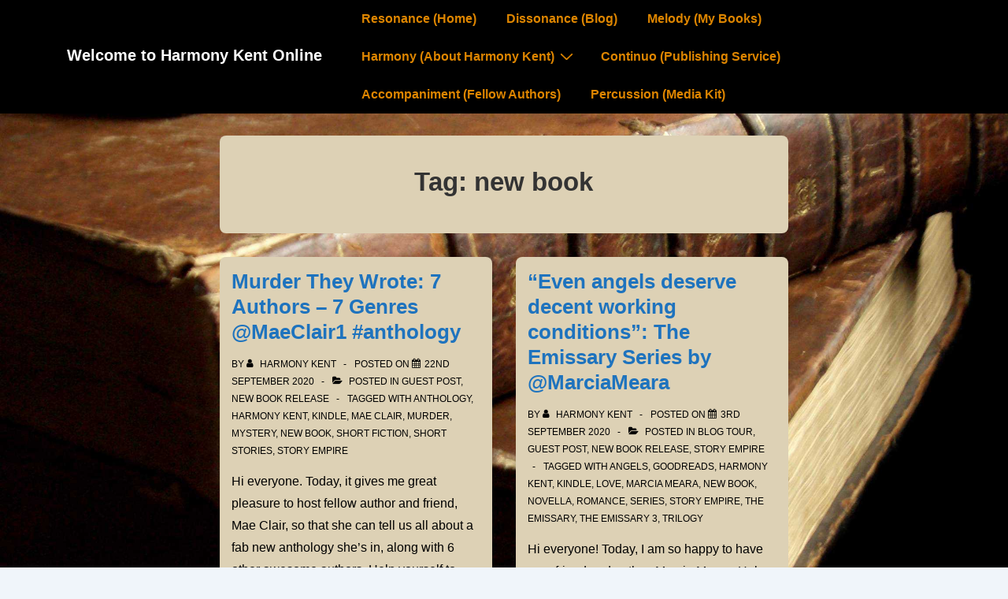

--- FILE ---
content_type: text/html; charset=UTF-8
request_url: https://harmonykent.co.uk/tag/new-book/page/3/
body_size: 48141
content:
<!doctype html>
<html class="no-js" dir="ltr" lang="en-GB" prefix="og: https://ogp.me/ns#" > <!--<![endif]-->

	<head>
		<meta charset="UTF-8"/>
		<meta name="viewport" content="width=device-width, initial-scale=1.0">
		<link rel="profile" href="http://gmpg.org/xfn/11"/>
		<link rel="pingback" href="https://harmonykent.co.uk/xmlrpc.php"/>	
		<title>new book | Welcome to Harmony Kent Online - Part 3</title>

		<!-- All in One SEO 4.9.3 - aioseo.com -->
	<meta name="description" content="- Part 3" />
	<meta name="robots" content="noindex, nofollow, max-image-preview:large" />
	<meta name="google-site-verification" content="EXrT2ZOb_Zl-p8hrUXtbSH73yiwKwsmf1w7f8ergsPw" />
	<meta name="keywords" content="anthology,short stories,short fiction,murder,mystery,mae clair,story empire,harmony kent,new book,kindle,,marcia meara,series,trilogy,the emissary 3,the emissary,novella,angels,love,romance,goodreads,c. s. boyack,craig boyack,author,fantasy fiction,lanternfish trilogy,serang,lisa burton,fiction,wanna read,must read,interludes,interludes 2,erotica,romantic fiction,erotic romance,amazon,ebook,kindle,kindle unlimited,in search of mcdoogal,quick read,90 minute read,guest post,supporting authors,romance,,stephen geez,comes this time to float,harmony kent,,cover reveal,grinders,c s boyack,story empire,,the light,wake-robin ridge,all authors publishing house,fire,passion,beem weeks,y correa,synful desire,adonis mann,carol cassada,c desert rose,da\&#039;kharta rising,queen of spades,inferno,concordant vibrancy,concordant vibrancy 4,five stars,great read,eventide,supernatural,thriller,oh baubles,christmas,review,book review,d l finn,author,,friday,fun,alexa,hip replacement,da kharta rising,fiction,,royal command,family saga,sarah stuart,box set,drama,dangerous liaisons,dynasty of deceit,illicit passion,sweet temptation,sizzling sunset,,christmas romance,fun reads,book release,paperback,free read,short fiction,,staci troilo,the gate,the astral conspiracy series,something wicked tour,aliens,spooky,scary,joan hall,p h solomon,astral conspiracy series,shared worlds,something wicked,writer,viral blues,the hat,something wicked blog tour,something wicked this way comes,ray bradbury,great reads,spooky reads,scary reads,robert fear,summer of 77,athor,memoirs,non-fiction,nikki french,simon and schuster uk,netgalley,1 star review,the lying room,,cold storage,david koepp,jurassic park,4 star read,hq publisher,action,adventure,the colony,settled space,sci-fi,futuristic,work in progress,writing community,amwriting,cancer,children,death,dying,christian,parents,grief,grieving,mary l schmidt,gene d donley,end of day,hode\&#039;s hill novels,suspense,supernatural thriller,indies,horror" />
	<link rel="canonical" href="https://harmonykent.co.uk/tag/new-book/page/3/" />
	<link rel="prev" href="https://harmonykent.co.uk/tag/new-book/page/2/" />
	<link rel="next" href="https://harmonykent.co.uk/tag/new-book/page/4/" />
	<meta name="generator" content="All in One SEO (AIOSEO) 4.9.3" />
		<script type="application/ld+json" class="aioseo-schema">
			{"@context":"https:\/\/schema.org","@graph":[{"@type":"BreadcrumbList","@id":"https:\/\/harmonykent.co.uk\/tag\/new-book\/page\/3\/#breadcrumblist","itemListElement":[{"@type":"ListItem","@id":"https:\/\/harmonykent.co.uk#listItem","position":1,"name":"Home","item":"https:\/\/harmonykent.co.uk","nextItem":{"@type":"ListItem","@id":"https:\/\/harmonykent.co.uk\/tag\/new-book\/#listItem","name":"new book"}},{"@type":"ListItem","@id":"https:\/\/harmonykent.co.uk\/tag\/new-book\/#listItem","position":2,"name":"new book","item":"https:\/\/harmonykent.co.uk\/tag\/new-book\/","nextItem":{"@type":"ListItem","@id":"https:\/\/harmonykent.co.uk\/tag\/new-book\/page\/3#listItem","name":"Page 3"},"previousItem":{"@type":"ListItem","@id":"https:\/\/harmonykent.co.uk#listItem","name":"Home"}},{"@type":"ListItem","@id":"https:\/\/harmonykent.co.uk\/tag\/new-book\/page\/3#listItem","position":3,"name":"Page 3","previousItem":{"@type":"ListItem","@id":"https:\/\/harmonykent.co.uk\/tag\/new-book\/#listItem","name":"new book"}}]},{"@type":"CollectionPage","@id":"https:\/\/harmonykent.co.uk\/tag\/new-book\/page\/3\/#collectionpage","url":"https:\/\/harmonykent.co.uk\/tag\/new-book\/page\/3\/","name":"new book | Welcome to Harmony Kent Online - Part 3","description":"- Part 3","inLanguage":"en-GB","isPartOf":{"@id":"https:\/\/harmonykent.co.uk\/#website"},"breadcrumb":{"@id":"https:\/\/harmonykent.co.uk\/tag\/new-book\/page\/3\/#breadcrumblist"}},{"@type":"Person","@id":"https:\/\/harmonykent.co.uk\/#person"},{"@type":"WebSite","@id":"https:\/\/harmonykent.co.uk\/#website","url":"https:\/\/harmonykent.co.uk\/","name":"Welcome to Harmony Kent Online","description":"The home of all things books","inLanguage":"en-GB","publisher":{"@id":"https:\/\/harmonykent.co.uk\/#person"}}]}
		</script>
		<!-- All in One SEO -->

<link rel='dns-prefetch' href='//stats.wp.com' />
<link rel='dns-prefetch' href='//widgets.wp.com' />
<link rel='dns-prefetch' href='//s0.wp.com' />
<link rel='dns-prefetch' href='//0.gravatar.com' />
<link rel='dns-prefetch' href='//1.gravatar.com' />
<link rel='dns-prefetch' href='//2.gravatar.com' />
<link rel='preconnect' href='//i0.wp.com' />
<link rel='preconnect' href='//c0.wp.com' />
<link rel="alternate" type="application/rss+xml" title="Welcome to Harmony Kent Online &raquo; Feed" href="https://harmonykent.co.uk/feed/" />
<link rel="alternate" type="application/rss+xml" title="Welcome to Harmony Kent Online &raquo; Comments Feed" href="https://harmonykent.co.uk/comments/feed/" />
<link rel="alternate" type="application/rss+xml" title="Welcome to Harmony Kent Online &raquo; new book Tag Feed" href="https://harmonykent.co.uk/tag/new-book/feed/" />
		<!-- This site uses the Google Analytics by MonsterInsights plugin v9.11.1 - Using Analytics tracking - https://www.monsterinsights.com/ -->
							<script src="//www.googletagmanager.com/gtag/js?id=G-8XB5L2TCFF"  data-cfasync="false" data-wpfc-render="false" async></script>
			<script data-cfasync="false" data-wpfc-render="false">
				var mi_version = '9.11.1';
				var mi_track_user = true;
				var mi_no_track_reason = '';
								var MonsterInsightsDefaultLocations = {"page_location":"https:\/\/harmonykent.co.uk\/tag\/new-book\/page\/3\/","page_referrer":"https:\/\/harmonykent.co.uk\/tag\/new-book\/page\/3"};
								if ( typeof MonsterInsightsPrivacyGuardFilter === 'function' ) {
					var MonsterInsightsLocations = (typeof MonsterInsightsExcludeQuery === 'object') ? MonsterInsightsPrivacyGuardFilter( MonsterInsightsExcludeQuery ) : MonsterInsightsPrivacyGuardFilter( MonsterInsightsDefaultLocations );
				} else {
					var MonsterInsightsLocations = (typeof MonsterInsightsExcludeQuery === 'object') ? MonsterInsightsExcludeQuery : MonsterInsightsDefaultLocations;
				}

								var disableStrs = [
										'ga-disable-G-8XB5L2TCFF',
									];

				/* Function to detect opted out users */
				function __gtagTrackerIsOptedOut() {
					for (var index = 0; index < disableStrs.length; index++) {
						if (document.cookie.indexOf(disableStrs[index] + '=true') > -1) {
							return true;
						}
					}

					return false;
				}

				/* Disable tracking if the opt-out cookie exists. */
				if (__gtagTrackerIsOptedOut()) {
					for (var index = 0; index < disableStrs.length; index++) {
						window[disableStrs[index]] = true;
					}
				}

				/* Opt-out function */
				function __gtagTrackerOptout() {
					for (var index = 0; index < disableStrs.length; index++) {
						document.cookie = disableStrs[index] + '=true; expires=Thu, 31 Dec 2099 23:59:59 UTC; path=/';
						window[disableStrs[index]] = true;
					}
				}

				if ('undefined' === typeof gaOptout) {
					function gaOptout() {
						__gtagTrackerOptout();
					}
				}
								window.dataLayer = window.dataLayer || [];

				window.MonsterInsightsDualTracker = {
					helpers: {},
					trackers: {},
				};
				if (mi_track_user) {
					function __gtagDataLayer() {
						dataLayer.push(arguments);
					}

					function __gtagTracker(type, name, parameters) {
						if (!parameters) {
							parameters = {};
						}

						if (parameters.send_to) {
							__gtagDataLayer.apply(null, arguments);
							return;
						}

						if (type === 'event') {
														parameters.send_to = monsterinsights_frontend.v4_id;
							var hookName = name;
							if (typeof parameters['event_category'] !== 'undefined') {
								hookName = parameters['event_category'] + ':' + name;
							}

							if (typeof MonsterInsightsDualTracker.trackers[hookName] !== 'undefined') {
								MonsterInsightsDualTracker.trackers[hookName](parameters);
							} else {
								__gtagDataLayer('event', name, parameters);
							}
							
						} else {
							__gtagDataLayer.apply(null, arguments);
						}
					}

					__gtagTracker('js', new Date());
					__gtagTracker('set', {
						'developer_id.dZGIzZG': true,
											});
					if ( MonsterInsightsLocations.page_location ) {
						__gtagTracker('set', MonsterInsightsLocations);
					}
										__gtagTracker('config', 'G-8XB5L2TCFF', {"forceSSL":"true"} );
										window.gtag = __gtagTracker;										(function () {
						/* https://developers.google.com/analytics/devguides/collection/analyticsjs/ */
						/* ga and __gaTracker compatibility shim. */
						var noopfn = function () {
							return null;
						};
						var newtracker = function () {
							return new Tracker();
						};
						var Tracker = function () {
							return null;
						};
						var p = Tracker.prototype;
						p.get = noopfn;
						p.set = noopfn;
						p.send = function () {
							var args = Array.prototype.slice.call(arguments);
							args.unshift('send');
							__gaTracker.apply(null, args);
						};
						var __gaTracker = function () {
							var len = arguments.length;
							if (len === 0) {
								return;
							}
							var f = arguments[len - 1];
							if (typeof f !== 'object' || f === null || typeof f.hitCallback !== 'function') {
								if ('send' === arguments[0]) {
									var hitConverted, hitObject = false, action;
									if ('event' === arguments[1]) {
										if ('undefined' !== typeof arguments[3]) {
											hitObject = {
												'eventAction': arguments[3],
												'eventCategory': arguments[2],
												'eventLabel': arguments[4],
												'value': arguments[5] ? arguments[5] : 1,
											}
										}
									}
									if ('pageview' === arguments[1]) {
										if ('undefined' !== typeof arguments[2]) {
											hitObject = {
												'eventAction': 'page_view',
												'page_path': arguments[2],
											}
										}
									}
									if (typeof arguments[2] === 'object') {
										hitObject = arguments[2];
									}
									if (typeof arguments[5] === 'object') {
										Object.assign(hitObject, arguments[5]);
									}
									if ('undefined' !== typeof arguments[1].hitType) {
										hitObject = arguments[1];
										if ('pageview' === hitObject.hitType) {
											hitObject.eventAction = 'page_view';
										}
									}
									if (hitObject) {
										action = 'timing' === arguments[1].hitType ? 'timing_complete' : hitObject.eventAction;
										hitConverted = mapArgs(hitObject);
										__gtagTracker('event', action, hitConverted);
									}
								}
								return;
							}

							function mapArgs(args) {
								var arg, hit = {};
								var gaMap = {
									'eventCategory': 'event_category',
									'eventAction': 'event_action',
									'eventLabel': 'event_label',
									'eventValue': 'event_value',
									'nonInteraction': 'non_interaction',
									'timingCategory': 'event_category',
									'timingVar': 'name',
									'timingValue': 'value',
									'timingLabel': 'event_label',
									'page': 'page_path',
									'location': 'page_location',
									'title': 'page_title',
									'referrer' : 'page_referrer',
								};
								for (arg in args) {
																		if (!(!args.hasOwnProperty(arg) || !gaMap.hasOwnProperty(arg))) {
										hit[gaMap[arg]] = args[arg];
									} else {
										hit[arg] = args[arg];
									}
								}
								return hit;
							}

							try {
								f.hitCallback();
							} catch (ex) {
							}
						};
						__gaTracker.create = newtracker;
						__gaTracker.getByName = newtracker;
						__gaTracker.getAll = function () {
							return [];
						};
						__gaTracker.remove = noopfn;
						__gaTracker.loaded = true;
						window['__gaTracker'] = __gaTracker;
					})();
									} else {
										console.log("");
					(function () {
						function __gtagTracker() {
							return null;
						}

						window['__gtagTracker'] = __gtagTracker;
						window['gtag'] = __gtagTracker;
					})();
									}
			</script>
							<!-- / Google Analytics by MonsterInsights -->
		<style id='wp-img-auto-sizes-contain-inline-css'>
img:is([sizes=auto i],[sizes^="auto," i]){contain-intrinsic-size:3000px 1500px}
/*# sourceURL=wp-img-auto-sizes-contain-inline-css */
</style>

<style id='wp-emoji-styles-inline-css'>

	img.wp-smiley, img.emoji {
		display: inline !important;
		border: none !important;
		box-shadow: none !important;
		height: 1em !important;
		width: 1em !important;
		margin: 0 0.07em !important;
		vertical-align: -0.1em !important;
		background: none !important;
		padding: 0 !important;
	}
/*# sourceURL=wp-emoji-styles-inline-css */
</style>
<link rel='stylesheet' id='wp-block-library-css' href='https://c0.wp.com/c/6.9/wp-includes/css/dist/block-library/style.min.css' media='all' />
<style id='wp-block-heading-inline-css'>
h1:where(.wp-block-heading).has-background,h2:where(.wp-block-heading).has-background,h3:where(.wp-block-heading).has-background,h4:where(.wp-block-heading).has-background,h5:where(.wp-block-heading).has-background,h6:where(.wp-block-heading).has-background{padding:1.25em 2.375em}h1.has-text-align-left[style*=writing-mode]:where([style*=vertical-lr]),h1.has-text-align-right[style*=writing-mode]:where([style*=vertical-rl]),h2.has-text-align-left[style*=writing-mode]:where([style*=vertical-lr]),h2.has-text-align-right[style*=writing-mode]:where([style*=vertical-rl]),h3.has-text-align-left[style*=writing-mode]:where([style*=vertical-lr]),h3.has-text-align-right[style*=writing-mode]:where([style*=vertical-rl]),h4.has-text-align-left[style*=writing-mode]:where([style*=vertical-lr]),h4.has-text-align-right[style*=writing-mode]:where([style*=vertical-rl]),h5.has-text-align-left[style*=writing-mode]:where([style*=vertical-lr]),h5.has-text-align-right[style*=writing-mode]:where([style*=vertical-rl]),h6.has-text-align-left[style*=writing-mode]:where([style*=vertical-lr]),h6.has-text-align-right[style*=writing-mode]:where([style*=vertical-rl]){rotate:180deg}
/*# sourceURL=https://c0.wp.com/c/6.9/wp-includes/blocks/heading/style.min.css */
</style>
<style id='wp-block-list-inline-css'>
ol,ul{box-sizing:border-box}:root :where(.wp-block-list.has-background){padding:1.25em 2.375em}
/*# sourceURL=https://c0.wp.com/c/6.9/wp-includes/blocks/list/style.min.css */
</style>
<style id='wp-block-paragraph-inline-css'>
.is-small-text{font-size:.875em}.is-regular-text{font-size:1em}.is-large-text{font-size:2.25em}.is-larger-text{font-size:3em}.has-drop-cap:not(:focus):first-letter{float:left;font-size:8.4em;font-style:normal;font-weight:100;line-height:.68;margin:.05em .1em 0 0;text-transform:uppercase}body.rtl .has-drop-cap:not(:focus):first-letter{float:none;margin-left:.1em}p.has-drop-cap.has-background{overflow:hidden}:root :where(p.has-background){padding:1.25em 2.375em}:where(p.has-text-color:not(.has-link-color)) a{color:inherit}p.has-text-align-left[style*="writing-mode:vertical-lr"],p.has-text-align-right[style*="writing-mode:vertical-rl"]{rotate:180deg}
/*# sourceURL=https://c0.wp.com/c/6.9/wp-includes/blocks/paragraph/style.min.css */
</style>
<style id='global-styles-inline-css'>
:root{--wp--preset--aspect-ratio--square: 1;--wp--preset--aspect-ratio--4-3: 4/3;--wp--preset--aspect-ratio--3-4: 3/4;--wp--preset--aspect-ratio--3-2: 3/2;--wp--preset--aspect-ratio--2-3: 2/3;--wp--preset--aspect-ratio--16-9: 16/9;--wp--preset--aspect-ratio--9-16: 9/16;--wp--preset--color--black: #000000;--wp--preset--color--cyan-bluish-gray: #abb8c3;--wp--preset--color--white: #ffffff;--wp--preset--color--pale-pink: #f78da7;--wp--preset--color--vivid-red: #cf2e2e;--wp--preset--color--luminous-vivid-orange: #ff6900;--wp--preset--color--luminous-vivid-amber: #fcb900;--wp--preset--color--light-green-cyan: #7bdcb5;--wp--preset--color--vivid-green-cyan: #00d084;--wp--preset--color--pale-cyan-blue: #8ed1fc;--wp--preset--color--vivid-cyan-blue: #0693e3;--wp--preset--color--vivid-purple: #9b51e0;--wp--preset--color--button-color: #0086ed;--wp--preset--color--button-hover-color: #10659C;--wp--preset--color--button-hover-text-color: #FFFFFF;--wp--preset--color--button-text-color: #ffffff;--wp--preset--color--responsive-container-background-color: #000000;--wp--preset--color--responsive-main-container-background-color: #ddd1b5;--wp--preset--gradient--vivid-cyan-blue-to-vivid-purple: linear-gradient(135deg,rgb(6,147,227) 0%,rgb(155,81,224) 100%);--wp--preset--gradient--light-green-cyan-to-vivid-green-cyan: linear-gradient(135deg,rgb(122,220,180) 0%,rgb(0,208,130) 100%);--wp--preset--gradient--luminous-vivid-amber-to-luminous-vivid-orange: linear-gradient(135deg,rgb(252,185,0) 0%,rgb(255,105,0) 100%);--wp--preset--gradient--luminous-vivid-orange-to-vivid-red: linear-gradient(135deg,rgb(255,105,0) 0%,rgb(207,46,46) 100%);--wp--preset--gradient--very-light-gray-to-cyan-bluish-gray: linear-gradient(135deg,rgb(238,238,238) 0%,rgb(169,184,195) 100%);--wp--preset--gradient--cool-to-warm-spectrum: linear-gradient(135deg,rgb(74,234,220) 0%,rgb(151,120,209) 20%,rgb(207,42,186) 40%,rgb(238,44,130) 60%,rgb(251,105,98) 80%,rgb(254,248,76) 100%);--wp--preset--gradient--blush-light-purple: linear-gradient(135deg,rgb(255,206,236) 0%,rgb(152,150,240) 100%);--wp--preset--gradient--blush-bordeaux: linear-gradient(135deg,rgb(254,205,165) 0%,rgb(254,45,45) 50%,rgb(107,0,62) 100%);--wp--preset--gradient--luminous-dusk: linear-gradient(135deg,rgb(255,203,112) 0%,rgb(199,81,192) 50%,rgb(65,88,208) 100%);--wp--preset--gradient--pale-ocean: linear-gradient(135deg,rgb(255,245,203) 0%,rgb(182,227,212) 50%,rgb(51,167,181) 100%);--wp--preset--gradient--electric-grass: linear-gradient(135deg,rgb(202,248,128) 0%,rgb(113,206,126) 100%);--wp--preset--gradient--midnight: linear-gradient(135deg,rgb(2,3,129) 0%,rgb(40,116,252) 100%);--wp--preset--font-size--small: 13px;--wp--preset--font-size--medium: 20px;--wp--preset--font-size--large: 26px;--wp--preset--font-size--x-large: 42px;--wp--preset--font-size--normal: 16px;--wp--preset--font-size--larger: 33px;--wp--preset--spacing--20: 0.44rem;--wp--preset--spacing--30: 0.67rem;--wp--preset--spacing--40: 1rem;--wp--preset--spacing--50: 1.5rem;--wp--preset--spacing--60: 2.25rem;--wp--preset--spacing--70: 3.38rem;--wp--preset--spacing--80: 5.06rem;--wp--preset--shadow--natural: 6px 6px 9px rgba(0, 0, 0, 0.2);--wp--preset--shadow--deep: 12px 12px 50px rgba(0, 0, 0, 0.4);--wp--preset--shadow--sharp: 6px 6px 0px rgba(0, 0, 0, 0.2);--wp--preset--shadow--outlined: 6px 6px 0px -3px rgb(255, 255, 255), 6px 6px rgb(0, 0, 0);--wp--preset--shadow--crisp: 6px 6px 0px rgb(0, 0, 0);}:where(.is-layout-flex){gap: 0.5em;}:where(.is-layout-grid){gap: 0.5em;}body .is-layout-flex{display: flex;}.is-layout-flex{flex-wrap: wrap;align-items: center;}.is-layout-flex > :is(*, div){margin: 0;}body .is-layout-grid{display: grid;}.is-layout-grid > :is(*, div){margin: 0;}:where(.wp-block-columns.is-layout-flex){gap: 2em;}:where(.wp-block-columns.is-layout-grid){gap: 2em;}:where(.wp-block-post-template.is-layout-flex){gap: 1.25em;}:where(.wp-block-post-template.is-layout-grid){gap: 1.25em;}.has-black-color{color: var(--wp--preset--color--black) !important;}.has-cyan-bluish-gray-color{color: var(--wp--preset--color--cyan-bluish-gray) !important;}.has-white-color{color: var(--wp--preset--color--white) !important;}.has-pale-pink-color{color: var(--wp--preset--color--pale-pink) !important;}.has-vivid-red-color{color: var(--wp--preset--color--vivid-red) !important;}.has-luminous-vivid-orange-color{color: var(--wp--preset--color--luminous-vivid-orange) !important;}.has-luminous-vivid-amber-color{color: var(--wp--preset--color--luminous-vivid-amber) !important;}.has-light-green-cyan-color{color: var(--wp--preset--color--light-green-cyan) !important;}.has-vivid-green-cyan-color{color: var(--wp--preset--color--vivid-green-cyan) !important;}.has-pale-cyan-blue-color{color: var(--wp--preset--color--pale-cyan-blue) !important;}.has-vivid-cyan-blue-color{color: var(--wp--preset--color--vivid-cyan-blue) !important;}.has-vivid-purple-color{color: var(--wp--preset--color--vivid-purple) !important;}.has-black-background-color{background-color: var(--wp--preset--color--black) !important;}.has-cyan-bluish-gray-background-color{background-color: var(--wp--preset--color--cyan-bluish-gray) !important;}.has-white-background-color{background-color: var(--wp--preset--color--white) !important;}.has-pale-pink-background-color{background-color: var(--wp--preset--color--pale-pink) !important;}.has-vivid-red-background-color{background-color: var(--wp--preset--color--vivid-red) !important;}.has-luminous-vivid-orange-background-color{background-color: var(--wp--preset--color--luminous-vivid-orange) !important;}.has-luminous-vivid-amber-background-color{background-color: var(--wp--preset--color--luminous-vivid-amber) !important;}.has-light-green-cyan-background-color{background-color: var(--wp--preset--color--light-green-cyan) !important;}.has-vivid-green-cyan-background-color{background-color: var(--wp--preset--color--vivid-green-cyan) !important;}.has-pale-cyan-blue-background-color{background-color: var(--wp--preset--color--pale-cyan-blue) !important;}.has-vivid-cyan-blue-background-color{background-color: var(--wp--preset--color--vivid-cyan-blue) !important;}.has-vivid-purple-background-color{background-color: var(--wp--preset--color--vivid-purple) !important;}.has-black-border-color{border-color: var(--wp--preset--color--black) !important;}.has-cyan-bluish-gray-border-color{border-color: var(--wp--preset--color--cyan-bluish-gray) !important;}.has-white-border-color{border-color: var(--wp--preset--color--white) !important;}.has-pale-pink-border-color{border-color: var(--wp--preset--color--pale-pink) !important;}.has-vivid-red-border-color{border-color: var(--wp--preset--color--vivid-red) !important;}.has-luminous-vivid-orange-border-color{border-color: var(--wp--preset--color--luminous-vivid-orange) !important;}.has-luminous-vivid-amber-border-color{border-color: var(--wp--preset--color--luminous-vivid-amber) !important;}.has-light-green-cyan-border-color{border-color: var(--wp--preset--color--light-green-cyan) !important;}.has-vivid-green-cyan-border-color{border-color: var(--wp--preset--color--vivid-green-cyan) !important;}.has-pale-cyan-blue-border-color{border-color: var(--wp--preset--color--pale-cyan-blue) !important;}.has-vivid-cyan-blue-border-color{border-color: var(--wp--preset--color--vivid-cyan-blue) !important;}.has-vivid-purple-border-color{border-color: var(--wp--preset--color--vivid-purple) !important;}.has-vivid-cyan-blue-to-vivid-purple-gradient-background{background: var(--wp--preset--gradient--vivid-cyan-blue-to-vivid-purple) !important;}.has-light-green-cyan-to-vivid-green-cyan-gradient-background{background: var(--wp--preset--gradient--light-green-cyan-to-vivid-green-cyan) !important;}.has-luminous-vivid-amber-to-luminous-vivid-orange-gradient-background{background: var(--wp--preset--gradient--luminous-vivid-amber-to-luminous-vivid-orange) !important;}.has-luminous-vivid-orange-to-vivid-red-gradient-background{background: var(--wp--preset--gradient--luminous-vivid-orange-to-vivid-red) !important;}.has-very-light-gray-to-cyan-bluish-gray-gradient-background{background: var(--wp--preset--gradient--very-light-gray-to-cyan-bluish-gray) !important;}.has-cool-to-warm-spectrum-gradient-background{background: var(--wp--preset--gradient--cool-to-warm-spectrum) !important;}.has-blush-light-purple-gradient-background{background: var(--wp--preset--gradient--blush-light-purple) !important;}.has-blush-bordeaux-gradient-background{background: var(--wp--preset--gradient--blush-bordeaux) !important;}.has-luminous-dusk-gradient-background{background: var(--wp--preset--gradient--luminous-dusk) !important;}.has-pale-ocean-gradient-background{background: var(--wp--preset--gradient--pale-ocean) !important;}.has-electric-grass-gradient-background{background: var(--wp--preset--gradient--electric-grass) !important;}.has-midnight-gradient-background{background: var(--wp--preset--gradient--midnight) !important;}.has-small-font-size{font-size: var(--wp--preset--font-size--small) !important;}.has-medium-font-size{font-size: var(--wp--preset--font-size--medium) !important;}.has-large-font-size{font-size: var(--wp--preset--font-size--large) !important;}.has-x-large-font-size{font-size: var(--wp--preset--font-size--x-large) !important;}
/*# sourceURL=global-styles-inline-css */
</style>

<style id='classic-theme-styles-inline-css'>
/*! This file is auto-generated */
.wp-block-button__link{color:#fff;background-color:#32373c;border-radius:9999px;box-shadow:none;text-decoration:none;padding:calc(.667em + 2px) calc(1.333em + 2px);font-size:1.125em}.wp-block-file__button{background:#32373c;color:#fff;text-decoration:none}
/*# sourceURL=/wp-includes/css/classic-themes.min.css */
</style>
<link rel='stylesheet' id='uaf_client_css-css' href='https://usercontent.one/wp/harmonykent.co.uk/wp-content/uploads/useanyfont/uaf.css?ver=1764606292' media='all' />
<link rel='stylesheet' id='extendify-utility-styles-css' href='https://usercontent.one/wp/harmonykent.co.uk/wp-content/plugins/extendify/public/build/utility-minimum.css?ver=6.9' media='all' />
<link rel='stylesheet' id='responsive-style-css' href='https://usercontent.one/wp/harmonykent.co.uk/wp-content/themes/responsive/core/css/style.min.css?ver=6.2.4' media='all' />
<style id='responsive-style-inline-css'>
:root .has-button-color-color { color: #0086ed; }:root .has-button-color-background-color { background-color: #0086ed; }:root .has-button-hover-color-color { color: #10659C; }:root .has-button-hover-color-background-color { background-color: #10659C; }:root .has-button-hover-text-color-color { color: #FFFFFF; }:root .has-button-hover-text-color-background-color { background-color: #FFFFFF; }:root .has-button-text-color-color { color: #ffffff; }:root .has-button-text-color-background-color { background-color: #ffffff; }:root .has-responsive-container-background-color-color { color: #000000; }:root .has-responsive-container-background-color-background-color { background-color: #000000; }:root .has-responsive-main-container-background-color-color { color: #ddd1b5; }:root .has-responsive-main-container-background-color-background-color { background-color: #ddd1b5; }
:root{--responsive-scrollbar-width:0}.page.front-page.responsive-site-style-content-boxed .custom-home-widget-section.home-widgets, .blog.front-page.responsive-site-style-content-boxed .custom-home-widget-section.home-widgets, .responsive-site-style-content-boxed .custom-home-about-section, .responsive-site-style-content-boxed .custom-home-feature-section, .responsive-site-style-content-boxed .custom-home-team-section, .responsive-site-style-content-boxed .custom-home-testimonial-section, .responsive-site-style-content-boxed .custom-home-contact-section, .responsive-site-style-content-boxed .custom-home-widget-section, .responsive-site-style-content-boxed .custom-home-featured-area, .responsive-site-style-content-boxed .site-content-header, .responsive-site-style-content-boxed .content-area-wrapper, .responsive-site-style-content-boxed .site-content .hentry, .responsive-site-style-content-boxed .give-wrap .give_forms, .responsive-site-style-content-boxed .navigation, .responsive-site-style-content-boxed .comments-area, .responsive-site-style-content-boxed .comment-respond, .responsive-site-style-boxed .custom-home-about-section, .responsive-site-style-boxed .custom-home-feature-section, .responsive-site-style-boxed .custom-home-team-section, .responsive-site-style-boxed .custom-home-testimonial-section, .responsive-site-style-boxed .custom-home-contact-section, .responsive-site-style-boxed .custom-home-widget-section, .responsive-site-style-boxed .custom-home-featured-area, .responsive-site-style-boxed .site-content-header, .responsive-site-style-boxed .site-content .hentry, .responsive-site-style-boxed .give-wrap .give_forms, .responsive-site-style-boxed .navigation, .responsive-site-style-boxed .comments-area, .responsive-site-style-boxed .comment-respond, .responsive-site-style-boxed .comment-respond, .responsive-site-style-boxed aside#secondary .widget-wrapper, .responsive-site-style-boxed .site-content article.product, .woocommerce.responsive-site-style-content-boxed .related-product-wrapper, .woocommerce-page.responsive-site-style-content-boxed .related-product-wrapper, .woocommerce-page.responsive-site-style-content-boxed .products-wrapper, .woocommerce.responsive-site-style-content-boxed .products-wrapper, .woocommerce-page:not(.responsive-site-style-flat) .woocommerce-pagination, .woocommerce-page.single-product:not(.responsive-site-style-flat) div.product, .woocommerce.single-product:not(.responsive-site-style-flat) div.product, .elementor-element.elementor-products-grid ul.products li.product .responsive-shop-summary-wrap{background-color:#ddd1b5;border-radius:8px 8px 8px 8px;background:''}.container, [class*='__inner-container'], .site-header-full-width-main-navigation.site-mobile-header-layout-vertical:not(.responsive-site-full-width) .main-navigation-wrapper{max-width:1140px}@media screen and ( max-width:992px ){.page.front-page.responsive-site-style-content-boxed .custom-home-widget-section.home-widgets, .blog.front-page.responsive-site-style-content-boxed .custom-home-widget-section.home-widgets, .responsive-site-style-content-boxed .custom-home-about-section, .responsive-site-style-content-boxed .custom-home-feature-section, .responsive-site-style-content-boxed .custom-home-team-section, .responsive-site-style-content-boxed .custom-home-testimonial-section, .responsive-site-style-content-boxed .custom-home-contact-section, .responsive-site-style-content-boxed .custom-home-widget-section, .responsive-site-style-content-boxed .custom-home-featured-area, .responsive-site-style-content-boxed .site-content-header, .responsive-site-style-content-boxed .content-area-wrapper, .responsive-site-style-content-boxed .site-content .hentry, .responsive-site-style-content-boxed .give-wrap .give_forms, .responsive-site-style-content-boxed .navigation, .responsive-site-style-content-boxed .responsive-single-related-posts-container, .responsive-site-style-content-boxed .comments-area, .responsive-site-style-content-boxed .comment-respond, .responsive-site-style-boxed .custom-home-about-section, .responsive-site-style-boxed .custom-home-feature-section, .responsive-site-style-boxed .custom-home-team-section, .responsive-site-style-boxed .custom-home-testimonial-section, .responsive-site-style-boxed .custom-home-contact-section, .responsive-site-style-boxed .custom-home-widget-section, .responsive-site-style-boxed .custom-home-featured-area, .responsive-site-style-boxed .site-content-header, .responsive-site-style-boxed .site-content .hentry, .responsive-site-style-boxed .give-wrap .give_forms, .responsive-site-style-boxed .navigation, .responsive-site-style-boxed .responsive-single-related-posts-container, .responsive-site-style-boxed .comments-area, .responsive-site-style-boxed .comment-respond, .responsive-site-style-boxed .comment-respond, .responsive-site-style-boxed aside#secondary .widget-wrapper, .responsive-site-style-boxed .site-content article.product{border-radius:8px 8px 8px 8px}}@media screen and ( max-width:576px ){.page.front-page.responsive-site-style-content-boxed .custom-home-widget-section.home-widgets, .blog.front-page.responsive-site-style-content-boxed .custom-home-widget-section.home-widgets, .responsive-site-style-content-boxed .custom-home-about-section, .responsive-site-style-content-boxed .custom-home-feature-section, .responsive-site-style-content-boxed .custom-home-team-section, .responsive-site-style-content-boxed .custom-home-testimonial-section, .responsive-site-style-content-boxed .custom-home-contact-section, .responsive-site-style-content-boxed .custom-home-widget-section, .responsive-site-style-content-boxed .custom-home-featured-area, .responsive-site-style-content-boxed .site-content-header, .responsive-site-style-content-boxed .content-area-wrapper, .responsive-site-style-content-boxed .site-content .hentry, .responsive-site-style-content-boxed .give-wrap .give_forms, .responsive-site-style-content-boxed .navigation, .responsive-site-style-content-boxed .responsive-single-related-posts-container, .responsive-site-style-content-boxed .comments-area, .responsive-site-style-content-boxed .comment-respond, .responsive-site-style-boxed .custom-home-about-section, .responsive-site-style-boxed .custom-home-feature-section, .responsive-site-style-boxed .custom-home-team-section, .responsive-site-style-boxed .custom-home-testimonial-section, .responsive-site-style-boxed .custom-home-contact-section, .responsive-site-style-boxed .custom-home-widget-section, .responsive-site-style-boxed .custom-home-featured-area, .responsive-site-style-boxed .site-content-header, .responsive-site-style-boxed .site-content .hentry, .responsive-site-style-boxed .give-wrap .give_forms, .responsive-site-style-boxed .navigation, .responsive-site-style-boxed .responsive-single-related-posts-container, .responsive-site-style-boxed .comments-area, .responsive-site-style-boxed .comment-respond, .responsive-site-style-boxed .comment-respond, .responsive-site-style-boxed aside#secondary .widget-wrapper, .responsive-site-style-boxed .site-content article.product{border-radius:8px 8px 8px 8px}}address, blockquote, pre, code, kbd, tt, var{background-color:#dd8500}p, .entry-content p{margin-bottom:em}.entry-content a:not(li > a), .comment-content a:not(.comment-edit-link):not(li > a), .woocommerce div.product .woocommerce-product-details__short-description a:not(li > a){text-decoration:unset}.responsive-site-style-content-boxed .hentry, .responsive-site-style-content-boxed .give-wrap .give_forms, .responsive-site-style-content-boxed .navigation, .responsive-site-style-content-boxed .responsive-single-related-posts-container, .responsive-site-style-content-boxed .comments-area, .responsive-site-style-content-boxed .comment-respond, .responsive-site-style-boxed .give-wrap .give_forms, .responsive-site-style-boxed .hentry, .responsive-site-style-boxed .navigation, .responsive-site-style-boxed .responsive-single-related-posts-container, .responsive-site-style-boxed .comments-area, .responsive-site-style-boxed .comment-respond, .page.front-page.responsive-site-style-flat .widget-wrapper, .blog.front-page.responsive-site-style-flat .widget-wrapper, .responsive-site-style-boxed .widget-wrapper, .responsive-site-style-boxed .site-content article.product{padding:30px}@media screen and ( max-width:992px ){.responsive-site-style-content-boxed .hentry, .responsive-site-style-content-boxed .give-wrap .give_forms, .responsive-site-style-content-boxed .navigation, .responsive-site-style-content-boxed .responsive-single-related-posts-container, .responsive-site-style-content-boxed .comments-area, .responsive-site-style-content-boxed .comment-respond, .responsive-site-style-boxed .hentry, .responsive-site-style-boxed .give-wrap .give_forms, .responsive-site-style-boxed .navigation, .responsive-site-style-boxed .responsive-single-related-posts-container, .responsive-site-style-boxed .comments-area, .responsive-site-style-boxed .comment-respond, .page.front-page.responsive-site-style-flat .widget-wrapper, .blog.front-page.responsive-site-style-flat .widget-wrapper, .responsive-site-style-boxed .widget-wrapper, .responsive-site-style-boxed .site-content article.product, .page-template-gutenberg-fullwidth.responsive-site-style-content-boxed .hentry .post-entry > div:not(.wp-block-cover):not(.wp-block-coblocks-map), .page-template-gutenberg-fullwidth.responsive-site-style-boxed .hentry .post-entry > div:not(.wp-block-cover):not(.wp-block-coblocks-map){padding:30px}}@media screen and ( max-width:576px ){.responsive-site-style-content-boxed .give-wrap .give_forms, .responsive-site-style-content-boxed .hentry, .responsive-site-style-content-boxed .navigation, .responsive-site-style-content-boxed .responsive-single-related-posts-container, .responsive-site-style-content-boxed .comments-area, .responsive-site-style-content-boxed .comment-respond, .responsive-site-style-boxed .hentry, .responsive-site-style-boxed .give-wrap .give_forms, .responsive-site-style-boxed .navigation, .responsive-site-style-boxed .responsive-single-related-posts-container, .responsive-site-style-boxed .comments-area, .responsive-site-style-boxed .comment-respond, .page.front-page.responsive-site-style-flat .widget-wrapper, .blog.front-page.responsive-site-style-flat .widget-wrapper, .responsive-site-style-boxed .widget-wrapper, .responsive-site-style-boxed .site-content article.product, .page-template-gutenberg-fullwidth.responsive-site-style-content-boxed .hentry .post-entry > div:not(.wp-block-cover):not(.wp-block-coblocks-map), .page-template-gutenberg-fullwidth.responsive-site-style-boxed .hentry .post-entry > div:not(.wp-block-cover):not(.wp-block-coblocks-map){padding:30px}}@media screen and ( min-width:992px ){.page aside.widget-area:not(.home-widgets)#secondary{width:30%}.page:not(.page-template-gutenberg-fullwidth):not(.page-template-full-width-page):not(.woocommerce-cart):not(.woocommerce-checkout):not(.front-page) #primary.content-area{width:70%}}@media screen and ( max-width:991px ){.page aside.widget-area:not(.home-widgets)#secondary{width:100%}}@media screen and ( min-width:992px ){.single:not(.single-product) aside.widget-area#secondary{width:30%}.single:not(.single-product) #primary.content-area{width:70%}}@media screen and ( max-width:991px ){.single:not(.single-product) aside.widget-area#secondary{width:100%}}.responsive-site-style-boxed aside#secondary.main-sidebar .widget-wrapper{background-color:#ddc999;background-image:linear-gradient(to right, #ddc999, #ddc999), url();background-repeat:no-repeat;background-size:cover;background-attachment:scroll}body.custom-background{background-image:url(http://harmonykent.co.uk/wp-content/uploads/2014/10/old_books___dictionary_06.jpg);background-repeat:no-repeat;background-size:cover;background-attachment:scroll}body.custom-background{background:'';background-color:ddaa52}body{color:#000000}.post-data *, .hentry .post-data a, .hentry .post-data, .post-meta *, .hentry .post-meta a{color:#000000}a{color:#1e73be}.entry-content .woocommerce a.remove:hover{color:#1e73be !important;border-color:#1e73be}a:hover{color:#10659C}label{color:#ffffff}.responsive-block-editor-addons-button__wrapper > .not-inherited-from-theme, .responsive-block-editor-addons-button__wrapper > .inherited-from-theme{color:#ffffff}.responsive-block-editor-addons-button__wrapper:hover > .not-inherited-from-theme, .responsive-block-editor-addons-button__wrapper:hover > .inherited-from-theme{color:#ffffff}.page.front-page .button, .blog.front-page .button, .read-more-button .hentry .read-more .more-link, input[type=button], input[type=submit], button, .button, .wp-block-button__link, .wp-block-file__button, body div.wpforms-container-full .wpforms-form input[type=submit], body div.wpforms-container-full .wpforms-form button[type=submit], body div.wpforms-container-full .wpforms-form .wpforms-page-button, .main-navigation .menu .res-button-menu .res-custom-button{background-color:#0086ed;border-style:solid;border-color:#10659C;border-top-width:1px;border-right-width:1px;border-bottom-width:1px;border-left-width:1px;border-radius:0px;color:#ffffff;padding:10px}.wp-block-search__button{padding:10px;border-color:#10659C;border-style:solid;border-top-width:1px;border-right-width:1px;border-bottom-width:1px;border-left-width:1px}@media screen and ( max-width:992px ){.page.front-page .button, .blog.front-page .button, .read-more-button .hentry .read-more .more-link, input[type=button], .wp-block-button__link, .wp-block-file__button, input[type=submit], button, .button, body div.wpforms-container-full .wpforms-form input[type=submit], body div.wpforms-container-full .wpforms-form button[type=submit], body div.wpforms-container-full .wpforms-form .wpforms-page-button, .main-navigation .menu .res-button-menu .res-custom-button{padding:10px;border-radius:0px;border-color:#10659C;border-style:solid;border-top-width:1px;border-right-width:1px;border-bottom-width:1px;border-left-width:1px}.wp-block-search__button{padding:10px;border-color:#10659C;border-style:solid;border-top-width:1px;border-right-width:1px;border-bottom-width:1px;border-left-width:1px}}@media screen and ( max-width:576px ){.page.front-page .button, .blog.front-page .button, .read-more-button .hentry .read-more .more-link, input[type=button], .wp-block-button__link, .wp-block-file__button, input[type=submit], button, .button, body div.wpforms-container-full .wpforms-form input[type=submit], body div.wpforms-container-full .wpforms-form button[type=submit], body div.wpforms-container-full .wpforms-form .wpforms-page-button, .main-navigation .menu .res-button-menu .res-custom-button{padding:10px;border-radius:0px;border-color:#10659C;border-style:solid;border-top-width:1px;border-right-width:1px;border-bottom-width:1px;border-left-width:1px}.wp-block-search__button{padding:10px;border-color:#10659C;border-style:solid;border-top-width:1px;border-right-width:1px;border-bottom-width:1px;border-left-width:1px}}.page.front-page .button:focus, .blog.front-page .button:focus, .page.front-page .button:hover, .blog.front-page .button:hover, .wp-block-button__link.has-text-color.has-background:focus, .wp-block-button__link.has-text-color.has-background:hover, .wp-block-button__link.has-text-color:focus, .wp-block-button__link.has-text-color:hover, .wp-block-button__link.has-background:hover, .wp-block-button__link.has-background:focus, .main-navigation .menu .res-button-menu .res-custom-button:hover{color:#ffffff !important;background-color:#10659C !important}.wp-block-button__link:focus, .wp-block-button__link:hover, .wp-block-file__button:focus, .wp-block-file__button:hover, .read-more-button .hentry .read-more .more-link:hover, .read-more-button .hentry .read-more .more-link:focus, input[type=button]:hover, input[type=submit]:hover, input[type=button]:focus, input[type=submit]:focus, button:hover, button:focus, .button:hover, .button:focus, body div.wpforms-container-full .wpforms-form input[type=submit]:hover, body div.wpforms-container-full .wpforms-form input[type=submit]:focus, body div.wpforms-container-full .wpforms-form input[type=submit]:active, body div.wpforms-container-full .wpforms-form button[type=submit]:hover, body div.wpforms-container-full .wpforms-form button[type=submit]:focus, body div.wpforms-container-full .wpforms-form button[type=submit]:active, body div.wpforms-container-full .wpforms-form .wpforms-page-button:hover, body div.wpforms-container-full .wpforms-form .wpforms-page-button:active, body div.wpforms-container-full .wpforms-form .wpforms-page-button:focus, .main-navigation .menu .res-button-menu .res-custom-button:hover{color:#ffffff;border-color:#0066CC;background-color:#10659C}select, textarea, input[type=tel], input[type=email], input[type=number], input[type=search], input[type=text], input[type=date], input[type=datetime], input[type=datetime-local], input[type=month], input[type=password], input[type=range], input[type=time], input[type=url], input[type=week], body div.wpforms-container-full .wpforms-form input[type=date], body div.wpforms-container-full .wpforms-form input[type=datetime], body div.wpforms-container-full .wpforms-form input[type=datetime-local], body div.wpforms-container-full .wpforms-form input[type=email], body div.wpforms-container-full .wpforms-form input[type=month], body div.wpforms-container-full .wpforms-form input[type=number], body div.wpforms-container-full .wpforms-form input[type=password], body div.wpforms-container-full .wpforms-form input[type=range], body div.wpforms-container-full .wpforms-form input[type=search], body div.wpforms-container-full .wpforms-form input[type=tel], body div.wpforms-container-full .wpforms-form input[type=text], body div.wpforms-container-full .wpforms-form input[type=time], body div.wpforms-container-full .wpforms-form input[type=url], body div.wpforms-container-full .wpforms-form input[type=week], body div.wpforms-container-full .wpforms-form select, body div.wpforms-container-full .wpforms-form textarea{color:#000000;background-color:#ffffff;border-color:#ffffff;border-top-width:1px;border-right-width:1px;border-bottom-width:1px;border-left-width:1px;border-radius:0px;line-height:1.75;padding:3px;height:auto}.entry-content div.wpforms-container-full .wpforms-form select, body div.wpforms-container-full .wpforms-form select, select{background-image:linear-gradient(45deg, transparent 50%, #000000 50%), linear-gradient(135deg, #000000 50%, transparent 50%);background-position:calc(100% - 20px) calc(50% + 2px), calc(100% - 15px) calc(50% + 2px), calc(100% - .5em) .5em;background-size:5px 5px, 5px 5px, 1.5em 1.5em;background-repeat:no-repeat;-webkit-appearance:none;-moz-appearance:none}body div.wpforms-container-full .wpforms-form .wpforms-field input.wpforms-error, body div.wpforms-container-full .wpforms-form .wpforms-field input.user-invalid, body div.wpforms-container-full .wpforms-form .wpforms-field textarea.wpforms-error, body div.wpforms-container-full .wpforms-form .wpforms-field textarea.user-invalid, body div.wpforms-container-full .wpforms-form .wpforms-field select.wpforms-error, body div.wpforms-container-full .wpforms-form .wpforms-field select.user-invalid{border-top-width:1px;border-right-width:1px;border-bottom-width:1px;border-left-width:1px}@media screen and ( max-width:992px ){select, textarea, input[type=tel], input[type=email], input[type=number], input[type=search], input[type=text], input[type=date], input[type=datetime], input[type=datetime-local], input[type=month], input[type=password], input[type=range], input[type=time], input[type=url], input[type=week], body div.wpforms-container-full .wpforms-form input[type=date], body div.wpforms-container-full .wpforms-form input[type=datetime], body div.wpforms-container-full .wpforms-form input[type=datetime-local], body div.wpforms-container-full .wpforms-form input[type=email], body div.wpforms-container-full .wpforms-form input[type=month], body div.wpforms-container-full .wpforms-form input[type=number], body div.wpforms-container-full .wpforms-form input[type=password], body div.wpforms-container-full .wpforms-form input[type=range], body div.wpforms-container-full .wpforms-form input[type=search], body div.wpforms-container-full .wpforms-form input[type=tel], body div.wpforms-container-full .wpforms-form input[type=text], body div.wpforms-container-full .wpforms-form input[type=time], body div.wpforms-container-full .wpforms-form input[type=url], body div.wpforms-container-full .wpforms-form input[type=week], body div.wpforms-container-full .wpforms-form select, body div.wpforms-container-full .wpforms-form textarea{padding:3px;border-radius:0px;border-top-width:1px;border-right-width:1px;border-bottom-width:1px;border-left-width:1px}body div.wpforms-container-full .wpforms-form .wpforms-field input.wpforms-error, body div.wpforms-container-full .wpforms-form .wpforms-field input.user-invalid, body div.wpforms-container-full .wpforms-form .wpforms-field textarea.wpforms-error, body div.wpforms-container-full .wpforms-form .wpforms-field textarea.user-invalid, body div.wpforms-container-full .wpforms-form .wpforms-field select.wpforms-error, body div.wpforms-container-full .wpforms-form .wpforms-field select.user-invalid{border-top-width:1px;border-right-width:1px;border-bottom-width:1px;border-left-width:1px}}@media screen and ( max-width:576px ){select, textarea, input[type=tel], input[type=email], input[type=number], input[type=search], input[type=text], input[type=date], input[type=datetime], input[type=datetime-local], input[type=month], input[type=password], input[type=range], input[type=time], input[type=url], input[type=week], body div.wpforms-container-full .wpforms-form input[type=date], body div.wpforms-container-full .wpforms-form input[type=datetime], body div.wpforms-container-full .wpforms-form input[type=datetime-local], body div.wpforms-container-full .wpforms-form input[type=email], body div.wpforms-container-full .wpforms-form input[type=month], body div.wpforms-container-full .wpforms-form input[type=number], body div.wpforms-container-full .wpforms-form input[type=password], body div.wpforms-container-full .wpforms-form input[type=range], body div.wpforms-container-full .wpforms-form input[type=search], body div.wpforms-container-full .wpforms-form input[type=tel], body div.wpforms-container-full .wpforms-form input[type=text], body div.wpforms-container-full .wpforms-form input[type=time], body div.wpforms-container-full .wpforms-form input[type=url], body div.wpforms-container-full .wpforms-form input[type=week], body div.wpforms-container-full .wpforms-form select, body div.wpforms-container-full .wpforms-form textarea{padding:3px;border-radius:0px;border-top-width:1px;border-right-width:1px;border-bottom-width:1px;border-left-width:1px}body div.wpforms-container-full .wpforms-form .wpforms-field input.wpforms-error, body div.wpforms-container-full .wpforms-form .wpforms-field input.user-invalid, body div.wpforms-container-full .wpforms-form .wpforms-field textarea.wpforms-error, body div.wpforms-container-full .wpforms-form .wpforms-field textarea.user-invalid, body div.wpforms-container-full .wpforms-form .wpforms-field select.wpforms-error, body div.wpforms-container-full .wpforms-form .wpforms-field select.user-invalid{border-top-width:1px;border-right-width:1px;border-bottom-width:1px;border-left-width:1px}}h1{color:#000000}h2{color:#000000}h3{color:#000000}h4{color:#000000}h5{color:#000000}h6{color:#000000}body.custom-background.responsive-site-contained, body.custom-background.responsive-site-full-width{background-position:left top}body.custom-background.responsive-site-contained, body.custom-background.responsive-site-full-width{background-attachment:fixed}body.custom-background.responsive-site-contained, body.custom-background.responsive-site-full-width{background-repeat:repeat}body.custom-background.responsive-site-contained, body.custom-background.responsive-site-full-width{background-size:cover}.widget-area h1, .widget-area h2, .widget-area h3, .widget-area h4, .widget-area h5, .widget-area h6{color:#ffffff}.responsive-site-style-boxed aside#secondary .widget-wrapper{background-color:#ddc999}.widget-area{color:#ffffff}.widget-area .widget-wrapper a{color:#002cf2}.widget-area .widget-wrapper a:hover{color:#ffffff}.main-navigation .children > li.focus > .children, .main-navigation .children > li.focus > .sub-menu-edge, .main-navigation .children > li:hover > .children, .main-navigation .children > li:hover > .sub-menu-edge, .main-navigation .sub-menu > li.focus > .children, .main-navigation .sub-menu > li.focus > .sub-menu-edge, .main-navigation .sub-menu > li:hover > .children, .main-navigation .sub-menu > li:hover > .sub-menu-edge, .sub-menu .sub-menu-edge:hover{left:auto !important;right:100%;top:0 !important}.main-navigation .children > li.focus > .children, .main-navigation .children > li.focus > .sub-menu-edge-rtl, .main-navigation .children > li:hover > .children, .main-navigation .children > li:hover > .sub-menu-edge-rtl, .main-navigation .sub-menu > li.focus > .children, .main-navigation .sub-menu > li.focus > .sub-menu-edge-rtl, .main-navigation .sub-menu > li:hover > .children, .main-navigation .sub-menu > li:hover > .sub-menu-edge-rtl, .sub-menu .sub-menu-edge-rtl:hover{left:100% !important;right:auto !important;top:0 !important}@media (min-width:768px){.main-navigation .menu-toggle{display:none}.site-branding{width:auto}.main-navigation .menu{display:block}.main-navigation .menu > li{border-bottom:none;float:left;margin-left:2px}.main-navigation .children, .main-navigation .sub-menu{background-color:#ffffff;box-shadow:0 0px 2px #cccccc;left:-9999em;margin-left:0;top:100%;position:absolute;width:240px;z-index:9999}.main-navigation .children > li.focus > .children, .main-navigation .children > li.focus > .sub-menu, .main-navigation .children > li:hover > .children, .main-navigation .children > li:hover > .sub-menu, .main-navigation .sub-menu > li.focus > .children, .main-navigation .sub-menu > li.focus > .sub-menu, .main-navigation .sub-menu > li:hover > .children, .main-navigation .sub-menu > li:hover > .sub-menu{left:100%;top:0}.main-navigation .children > li:first-child, .main-navigation .sub-menu > li:first-child{border-top:none}.main-navigation .children a, .main-navigation .sub-menu a{padding:15px 15px}.site-header-layout-horizontal.site-header-main-navigation-site-branding .main-navigation .menu > li{margin-left:0;margin-right:2px}.site-header-layout-vertical .site-header .row{flex-direction:column}.site-header-layout-vertical .main-navigation .menu > li{margin-left:0;margin-right:2px}.site-header-layout-vertical.site-header-alignment-center .main-navigation .menu{display:table;margin-left:auto;margin-right:auto;width:auto}.site-header-layout-vertical.site-header-alignment-center .main-navigation .menu > li{margin-left:1px;margin-right:1px}.site-header-layout-vertical.site-header-alignment-right .main-navigation .menu{display:table;margin-right:0;margin-left:auto}.site-header-layout-vertical.site-header-alignment-right .main-navigation .menu > li{margin-left:1px;margin-right:0}.site-header-layout-vertical.site-header-full-width-main-navigation .main-navigation{margin-left:calc( 50% - 50vw );margin-right:calc( 50% - 50vw );max-width:100vw;width:100vw}.site-header-layout-horizontal .site-header .row{flex-wrap:nowrap}.site-header-layout-vertical.site-header-alignment-center .site-branding{text-align:center}.site-header-layout-vertical.site-header-alignment-center .main-navigation .menu-toggle{text-align:center;margin:auto}.site-header-layout-vertical.site-header-alignment-right .site-branding{text-align:right}.site-header-layout-vertical.site-header-alignment-right .main-navigation .menu-toggle{text-align:right;float:right}.site-header-layout-horizontal.header-widget-position-with_logo .site-branding{padding-right:75px}.site-header-layout-vertical.site-header-alignment-center .site-branding{text-align:center}.site-header-layout-vertical.site-header-alignment-center .main-navigation .menu-toggle{text-align:center;margin:auto}.site-header-layout-vertical.site-header-alignment-center .main-navigation .menu > li{margin-left:1px;margin-right:1px}.site-header-layout-vertical.site-header-alignment-right .site-branding{text-align:right}.site-header-layout-vertical.site-header-alignment-right .main-navigation .menu-toggle{text-align:right;float:right}.site-header-layout-vertical.site-header-alignment-right .main-navigation .menu > li{margin-left:1px;margin-right:1px}.site-header-layout-vertical.site-header-site-branding-main-navigation.site-header-full-width-main-navigation .main-navigation{border-top:1px solid #eaeaea}.site-header-layout-vertical.site-header-site-branding-main-navigation.site-header-full-width-main-navigation .main-navigation div{border-bottom:0}.site-header-layout-vertical.site-header-main-navigation-site-branding.site-header-full-width-main-navigation .main-navigation{border-bottom:1px solid #eaeaea;border-top:0}.site-header-layout-vertical.site-header-main-navigation-site-branding.site-header-full-width-main-navigation .main-navigation div{border-bottom:0}.children .res-iconify.no-menu{transform:rotate( -139deg );right:0.5rem}.main-navigation .menu .sub-menu .res-iconify svg{transform:translate(0,-50%) rotate(270deg)}}@media screen and ( max-width:767px ){.site-below-header-inner-wrap:has(.main-navigation.toggled), .site-above-header-inner-wrap:has(.main-navigation.toggled){grid-template-columns:none}.site-primary-header-inner-wrap:has(.main-navigation.toggled){display:block}.site-primary-header-inner-wrap .main-navigation .menu-toggle{display:flex;justify-content:center;align-items:center;margin:auto;top:calc(16px * 1.75 * 0.575);right:15px;height:calc(16px * 1.75 * 1.75);font-size:20px;line-height:calc(16px * 1.75 * 1.75);text-align:center;z-index:9999}.site-mobile-header-layout-horizontal.site-header-main-navigation-site-branding .main-navigation .menu-toggle{bottom:28px}.site-mobile-header-layout-horizontal.site-header-site-branding-main-navigation .main-navigation .menu-toggle{top:28px;margin:-14px;margin-right:2px}.site-mobile-header-layout-horizontal.header-widget-position-with_logo .site-branding{padding-right:75px}.site-mobile-header-layout-vertical.site-mobile-header-alignment-center .site-branding{text-align:center}.site-mobile-header-layout-vertical.site-mobile-header-alignment-center .main-navigation .menu-toggle{text-align:center;margin:auto}.site-mobile-header-layout-vertical.site-mobile-header-alignment-center .main-navigation .menu > li{margin-left:1px;margin-right:1px}.site-mobile-header-layout-vertical.site-mobile-header-alignment-right .site-branding{text-align:right}.site-mobile-header-layout-vertical.site-mobile-header-alignment-right .main-navigation .menu-toggle{text-align:right;float:right}.site-mobile-header-layout-vertical.site-mobile-header-alignment-right .main-navigation .menu > li{margin-left:1px;margin-right:1px}.site-mobile-header-layout-vertical.site-header-site-branding-main-navigation.site-header-full-width-main-navigation .main-navigation{border-top:1px solid #eaeaea}.site-mobile-header-layout-vertical.site-header-site-branding-main-navigation.site-header-full-width-main-navigation .main-navigation div{border-bottom:0}.site-mobile-header-layout-vertical.site-header-main-navigation-site-branding.site-header-full-width-main-navigation .main-navigation{border-bottom:1px solid #eaeaea;border-top:0}.site-mobile-header-layout-vertical.site-header-main-navigation-site-branding.site-header-full-width-main-navigation .main-navigation div{border-bottom:0}.main-navigation .children, .main-navigation .sub-menu{display:none}.res-iconify{top:5.3px;display:block;position:absolute}.main-navigation .res-iconify.no-menu{top:16.3px}}@media screen and ( max-width:576px ){.site-mobile-header-layout-horizontal.site-header-main-navigation-site-branding .main-navigation .menu-toggle{bottom:28px}.site-mobile-header-layout-horizontal.site-header-site-branding-main-navigation .main-navigation .menu-toggle{top:28px}.site-mobile-header-layout-horizontal.header-widget-position-with_logo .site-branding{padding-right:15px}}.site-title a{color:#ffffff}.site-title a:hover{color:#0004f4}.site-description{color:#ffffff}.site-header-row .main-navigation .main-navigation-wrapper{background-color:#000000}.header-full-width.site-header-layout-vertical .main-navigation.toggled, .site-header-layout-vertical.site-header-full-width-main-navigation .main-navigation.toggled, .responsive-site-full-width.site-header-layout-vertical .main-navigation.toggled, .site-header-row .main-navigation.toggled, .site-header-row .main-navigation.toggled .main-navigation-wrapper{background-color:#000000}@media ( max-width:767px ){.site-mobile-header-layout-vertical .main-navigation{background-color:#000000}.site-header-row .main-navigation.toggled{background-color:#000000}.site-mobile-header-layout-vertical.site-header-site-branding-main-navigation:not(.site-header-full-width-main-navigation) .main-navigation{border-top:1px solid #eaeaea}.site-mobile-header-layout-vertical.site-header-main-navigation-site-branding:not(.site-header-full-width-main-navigation) .main-navigation{border-bottom:1px solid #eaeaea}}@media ( min-width:767px ){.header-full-width.site-header-layout-vertical.site-header-site-branding-main-navigation .main-navigation, .responsive-site-full-width.site-header-layout-vertical.site-header-site-branding-main-navigation .main-navigation, .site-header-layout-vertical.site-header-site-branding-main-navigation:not(.site-header-full-width-main-navigation):not(.responsive-site-full-width):not(.header-full-width) .main-navigation > div{border-top:1px solid #eaeaea}.header-full-width.site-header-layout-vertical.site-header-main-navigation-site-branding .main-navigation, .responsive-site-full-width.site-header-layout-vertical.site-header-main-navigation-site-branding .main-navigation, .site-header-layout-vertical.site-header-main-navigation-site-branding:not(.site-header-full-width-main-navigation):not(.responsive-site-full-width):not(.header-full-width) .main-navigation > div{border-bottom:1px solid #eaeaea}}.site-header-layout-vertical.site-header-full-width-main-navigation.site-header-site-branding-main-navigation .main-navigation{border-top:1px solid #eaeaea}.site-header-layout-vertical.site-header-full-width-main-navigation.site-header-main-navigation-site-branding .main-navigation{border-bottom:1px solid #eaeaea}.main-navigation .menu > li > a{color:#dd8500}.responsive-llms-dash-wrap .llms-sd-item .llms-sd-link{color:#1e73be}.responsive-llms-dash-wrap .llms-sd-item .llms-sd-link:hover{color:#10659C}.llms-student-dashboard .responsive-llms-dash-nav-left .llms-sd-item.current a{border-right:5px solid #10659C}.llms-student-dashboard .responsive-llms-dash-nav-left .llms-sd-item a:hover{border-right:5px solid #0066CC}.llms-student-dashboard .responsive-llms-dash-nav-right .llms-sd-item.current a{border-left:5px solid #10659C}.llms-student-dashboard .responsive-llms-dash-nav-right .llms-sd-item a:hover{border-left:5px solid #0066CC}.llms-student-dashboard .responsive-llms-dash-nav-right nav.llms-sd-nav{border-left:1px solid #10659C}.llms-student-dashboard .responsive-llms-dash-nav-left nav.llms-sd-nav{border-right:1px solid #10659C}.main-navigation .res-iconify svg{stroke:#dd8500}.main-navigation .menu > li.current_page_item > a, .main-navigation .menu > li.current-menu-item > a{color:;background-color:#ffffff}.main-navigation .menu > li.current-menu-item > .res-iconify{color:}.main-navigation .menu > li.current-menu-item > a > .res-iconify svg{stroke:}.main-navigation .menu li > a:hover{color:#10659C;background-color:#ffffff}.main-navigation .menu li:hover .res-iconify svg:hover, .main-navigation .menu > li:hover > a:not(.sub-menu) > .res-iconify svg{stroke:#10659C}.main-navigation .children, .main-navigation .sub-menu{background-color:#ffffff}.main-navigation .children li a, .main-navigation .sub-menu li a{color:#dd8500}.main-navigation .sub-menu li .res-iconify svg{stroke:#dd8500}.main-navigation .menu .sub-menu .current_page_item > a, .main-navigation .menu .sub-menu .current-menu-item > a, .main-navigation .menu .children li.current_page_item a{color:;background-color:#ffffff}.main-navigation .menu .children li.current_page_item .res-iconify svg{stroke:}.main-navigation .children li a:hover, .main-navigation .sub-menu li a:hover, .main-navigation .menu .sub-menu .current_page_item > a:hover, .main-navigation .menu .sub-menu .current-menu-item > a:hover{color:#10659C;background-color:#ffffff}.main-navigation .menu .sub-menu li:hover > .res-iconify svg, .main-navigation .menu .sub-menu li:hover > a > .res-iconify svg{stroke:#10659C}.main-navigation .menu-toggle{background-color:#ffffff;color:#333333}.main-navigation .children, .main-navigation .sub-menu{border-top-width:0px;border-bottom-width:0px;border-left-width:0px;border-right-width:0px;border-color:;border-style:solid}@media screen and ( max-width:992px ){.main-navigation .children, .main-navigation .sub-menu{border-top-width:0px;border-bottom-width:0px;border-left-width:0px;border-right-width:0px;border-color:;border-style:solid}}@media screen and ( max-width:576px ){.main-navigation .children, .main-navigation .sub-menu{border-top-width:0px;border-bottom-width:0px;border-left-width:0px;border-right-width:0px;border-color:;border-style:solid}}.site-branding-wrapper{padding:28px 0px 28px 0px}@media screen and ( max-width:992px ){.site-branding-wrapper{padding:28px 0px 28px 0px}}@media screen and ( max-width:576px ){.site-branding-wrapper{padding:28px 0px 28px 0px}}.res-transparent-header .site-content{padding:120px 0px 120px 0px}@media screen and ( max-width:992px ){.res-transparent-header .site-content{padding:28px 0px 28px 0px}}@media screen and ( max-width:576px ){.res-transparent-header .site-content{padding:28px 0px 28px 0px}}@media (max-width:767px){.main-navigation.toggled .menu{flex-direction:column}}@media (max-width:767px){.main-navigation .menu-toggle{padding:15px 15px 15px 15px}}@media (max-width:992px){.main-navigation .menu-toggle{width:auto;padding:15px 15px 15px 15px}}@media (max-width:576px){.main-navigation .menu-toggle{width:auto;padding:15px 15px 15px 15px}}.hamburger-menu-label{font-size:20px}@media (max-width:767px){.main-navigation.toggled .menu-toggle{background-color:#ffffff;border:none;border-radius:0px;margin:0}.main-navigation .menu-toggle{background-color:#ffffff;border:none;border-radius:0px}}.custom-logo-link{display:grid}.secondary-navigation-wrapper{display:flex}@media screen and ( max-width:992px ){.secondary-navigation-wrapper{display:flex}}#header-secondary-menu>li{padding:0px 0px 0px 0px}@media ( max-width:992px ){#header-secondary-menu>li{padding:0px 0px 0px 0px}}@media ( max-width:576px ){#header-secondary-menu>li{padding:0px 0px 0px 0px}}#header-secondary-menu>li{margin:0px 0px 0px 0px}@media ( max-width:992px ){#header-secondary-menu>li{margin:0px 0px 0px 0px}}@media ( max-width:576px ){#header-secondary-menu>li{margin:0px 0px 0px 0px}}.secondary-navigation a{color:#333333}.secondary-navigation a:hover{color:#333333}.secondary-navigation{background-color:#ffffff}.secondary-navigation .res-iconify svg{float:right;stroke:#333333}.secondary-navigation .menu-item-has-children > a{display:flex;align-items:center}.secondary-navigation .res-iconify.no-menu{top:16.3px}.site-content-header .page-header .page-title, .site-content-header .page-title{color:#333333}.site-content-header .page-header .page-description, .site-content-header .page-description{color:#333333}.site-content-header .breadcrumb-list, .site-content-header .breadcrumb-list a{color:#333333}.site-content-header{padding:30px}@media screen and ( max-width:768px ){.site-content-header{padding:30px}}@media screen and ( max-width:576px ){.site-content-header{padding:30px}}@media (min-width:992px){.search:not(.post-type-archive-product) .content-area, .archive:not(.post-type-archive-product):not(.post-type-archive-course) .content-area, .blog:not(.custom-home-page-active) .content-area{width:66%}.search:not(.post-type-archive-product) aside.widget-area, .archive:not(.post-type-archive-product) aside.widget-area, .blog:not(.custom-home-page-active) aside.widget-area{width:calc(100% - 66%)}}.search .site-content article.product .post-entry .thumbnail img, .search .hentry .thumbnail img, .archive .hentry .thumbnail img, .blog .hentry .thumbnail img{width:auto}.search .hentry .post-meta > span::after, .archive .hentry .post-meta > span::after, .blog .hentry .post-meta > span::after{content:'-'}@media (min-width:992px){.single:not(.single-product) .content-area{width:66%}.single:not(.single-product) aside.widget-area{width:calc(100% - 66%)}}.single .hentry .thumbnail img{width:auto}.single .hentry .post-meta > span::after{content:'-'}@media (min-width:992px){.page:not(.page-template-gutenberg-fullwidth):not(.page-template-full-width-page):not(.woocommerce-cart):not(.woocommerce-checkout):not(.front-page) .content-area{width:66%}.page aside.widget-area:not(.home-widgets){width:calc(100% - 66%)}}.page .hentry .thumbnail img{width:auto}.header-widgets{background-color:#000000;color:#dd8500;border-color:#000000}.header-widgets h1, .header-widgets h2, .header-widgets h3, .header-widgets h4, .header-widgets h5, .header-widgets h6{color:#dd8500}.header-widgets .widget-title h4{color:#dd8500}.header-widgets a{color:#dd8500}.header-widgets a:focus, .header-widgets a:hover{color:#dd8500}.footer-widgets{display:block}@media screen and ( max-width:992px ){.footer-widgets{display:block}}@media screen and ( max-width:576px ){.footer-widgets{display:block}}.footer-bar{padding:0px}@media screen and ( max-width:992px ){.footer-bar{padding:0px}}@media screen and ( max-width:576px ){.footer-bar{padding:0px}}.site-footer{color:#ffffff;background-color:#333333}.site-footer h1, .site-footer h2, .site-footer h3, .site-footer h4, .site-footer h5, .site-footer h6{color:#ffffff}.site-footer a{color:#eaeaea}.site-footer a:focus, .site-footer a:hover{color:#ffffff}.footer-layouts.copyright{display:block}@media screen and ( max-width:992px ){.footer-layouts.copyright{display:block}}@media screen and ( max-width:576px ){.footer-layouts.copyright{display:block}}@media (min-width:769px){#scroll{content:"769"}}#scroll{position:fixed;bottom:10px;cursor:pointer;width:50px;height:50px;background-color:#a8a6a6;text-indent:-9999px;z-index:99999999;-webkit-border-radius:60px;-moz-border-radius:60px;border-radius:60px}#scroll span{position:absolute;top:50%;left:50%;margin-left:-8px;margin-top:-12px;height:0;width:0;border:8px solid transparent;border-bottom-color:#fff}#scroll:hover{background-color:#d1cfcf}#scroll{height:50px;width:50px}.responsive-scroll-wrap, .site-footer-row-columns-1:has(.footer-section-inner-items-1 .responsive-scroll-wrap){margin-left:auto}.site-footer-row-columns-1:has(.footer-section-inner-items-1 .responsive-scroll-wrap){justify-content:flex-end}#scroll{border-radius:50%}#scroll{background-color:#dd9933}.single:not(.single-product) .responsive-related-single-posts-title{text-align:left}.responsive-single-related-posts-container, .responsive-single-related-posts-container .responsive-related-single-posts-wrapper .responsive-related-single-post{background:#ddd1b5}.responsive-related-single-posts-title{color:#333333}.responsive-single-related-posts-container .responsive-related-single-posts-wrapper{display:grid;grid-column-gap:25px;grid-row-gap:25px}@media screen and ( min-width:993px ){.responsive-single-related-posts-container .responsive-related-single-posts-wrapper{grid-template-columns:repeat( 2, 1fr )}}@media screen and ( max-width:992px ){.responsive-single-related-posts-container .responsive-related-single-posts-wrapper{grid-template-columns:repeat( 2, 1fr )}}@media screen and ( max-width:576px ){.responsive-single-related-posts-container .responsive-related-single-posts-wrapper{grid-template-columns:repeat( 1 , 1fr )}}.elementor-widget-rael-button .rael-button{border-style:solid;border-color:' . #10659C . ';border-top-width:' . 1 . 'px;border-right-width:' . 1 . 'px;border-bottom-width:' . 1 . 'px;border-left-width:' . 1 . 'px}.elementor-widget-rael-button .rael-button:hover{border-style:solid;border-color:' . #0066CC . ';border-top-width:' . 1 . 'px;border-right-width:' . 1 . 'px;border-bottom-width:' . 1 . 'px;border-left-width:' . 1 . 'px}.site-header-row{display:grid;grid-template-columns:auto auto}.site-header-section-right{justify-content:flex-end}.site-header-row.site-header-row-center-column{grid-template-columns:1fr auto 1fr}.site-header-section{display:flex;max-height:inherit;align-items:center}.site-header-section > .site-header-item:last-child{margin-right:0}.site-header-section-center{justify-content:center}.site-header-item{display:flex;align-items:center;margin-right:10px;max-height:inherit}.site-header-row{margin-right:-15px;margin-left:-15px}.site-header-row > .site-header-section{flex-wrap:nowrap}.site-header-section:has(.main-navigation.toggled){display:block}.res-transparent-header{#masthead, .responsive-site-above-header-wrap, .responsive-site-primary-header-wrap, .responsive-site-below-header-wrap, .responsive-site-below-header-wrap:hover, .responsive-site-primary-header-wrap:hover, .responsive-site-above-header-wrap:hover{background:transparent}}.sticky-header{.responsive-site-above-header-wrap, .responsive-site-primary-header-wrap, .responsive-site-below-header-wrap, .responsive-site-below-header-wrap:hover, .responsive-site-primary-header-wrap:hover, .responsive-site-above-header-wrap:hover{background:transparent}}.site-header-focus-item > .customize-partial-edit-shortcut button{left:0}.responsive-site-above-header-wrap{display:block}@media screen and ( max-width:992px ){.responsive-site-above-header-wrap{display:block}}@media screen and ( max-width:576px ){.responsive-site-above-header-wrap{display:block}}.responsive-site-primary-header-wrap{display:block}@media screen and ( max-width:992px ){.responsive-site-primary-header-wrap{display:block}}@media screen and ( max-width:576px ){.responsive-site-primary-header-wrap{display:block}}.responsive-site-below-header-wrap{display:block}@media screen and ( max-width:992px ){.responsive-site-below-header-wrap{display:block}}@media screen and ( max-width:576px ){.responsive-site-below-header-wrap{display:block}}.site-above-header-inner-wrap{min-height:0px}@media screen and ( max-width:992px ){.site-above-header-inner-wrap{min-height:0px}}@media screen and ( max-width:576px ){.site-above-header-inner-wrap{min-height:0px}}.site-primary-header-inner-wrap{min-height:0px}@media screen and ( max-width:992px ){.site-primary-header-inner-wrap{min-height:0px}}@media screen and ( max-width:576px ){.site-primary-header-inner-wrap{min-height:0px}}.site-below-header-inner-wrap{min-height:0px}@media screen and ( max-width:992px ){.site-below-header-inner-wrap{min-height:0px}}@media screen and ( max-width:576px ){.site-below-header-inner-wrap{min-height:0px}}.responsive-site-above-header-wrap{background-color:#FFFFFF;border-bottom:0px solid #007CBA}.responsive-site-above-header-wrap:hover{background-color:#FFFFFF;border-bottom:0px solid #D9D9D9}.responsive-site-primary-header-wrap{background-color:#000000;border-bottom:0px solid #0066CC}.responsive-site-primary-header-wrap:hover{background-color:#000000;border-bottom:0px solid #0066CC}.responsive-site-below-header-wrap{background-color:#FFFFFF;border-bottom:0px solid #007CBA}.responsive-site-below-header-wrap:hover{background-color:#FFFFFF;border-bottom:0px solid #D9D9D9}.responsive-site-above-header-wrap{padding:0px;margin:0px}@media screen and ( max-width:992px ){.responsive-site-above-header-wrap{padding:0px;margin:0px}}@media screen and ( max-width:576px ){.responsive-site-above-header-wrap{padding:0px;margin:0px}}.responsive-site-primary-header-wrap{padding:0px;margin:0px}@media screen and ( max-width:992px ){.responsive-site-primary-header-wrap{padding:0px;margin:0px}}@media screen and ( max-width:576px ){.responsive-site-primary-header-wrap{padding:0px;margin:0px}}.responsive-site-below-header-wrap{padding:0px;margin:0px}@media screen and ( max-width:992px ){.responsive-site-below-header-wrap{padding:0px;margin:0px}}@media screen and ( max-width:576px ){.responsive-site-below-header-wrap{padding:0px;margin:0px}}.rspv-site-above-footer-inner-wrap{gap:30px;min-height:30px}@media screen and ( max-width:992px ){.rspv-site-above-footer-inner-wrap{gap:30px}}@media screen and ( max-width:576px ){.rspv-site-above-footer-inner-wrap{gap:30px}}.rspv-site-above-footer-wrap .site-footer-row, .rspv-site-above-footer-wrap .site-footer-section{align-items:flex-start}.rspv-site-above-footer-wrap{background-color:#333333}.rspv-site-primary-footer-inner-wrap{gap:30px;min-height:30px}@media screen and ( max-width:992px ){.rspv-site-primary-footer-inner-wrap{gap:30px}}@media screen and ( max-width:576px ){.rspv-site-primary-footer-inner-wrap{gap:30px}}.rspv-site-primary-footer-wrap .site-footer-row, .rspv-site-primary-footer-wrap .site-footer-section{align-items:center}.rspv-site-primary-footer-wrap{background-color:#333333}.rspv-site-primary-footer-wrap{border-top:1px solid #aaaaaa}.rspv-site-below-footer-inner-wrap{gap:30px;min-height:30px}@media screen and ( max-width:992px ){.rspv-site-below-footer-inner-wrap{gap:30px}}@media screen and ( max-width:576px ){.rspv-site-below-footer-inner-wrap{gap:30px}}.rspv-site-below-footer-wrap .site-footer-row, .rspv-site-below-footer-wrap .site-footer-section{align-items:flex-start}.rspv-site-below-footer-wrap{background-color:#333333}.rspv-site-below-footer-wrap{border-top:1px solid #0066CC}.rspv-site-above-footer-wrap{padding:20px 0px 20px 0px;margin:0px}@media screen and (max-width:992px){.rspv-site-above-footer-wrap{padding:20px 0px 20px 0px;margin:0px}}@media screen and (max-width:576px){.rspv-site-above-footer-wrap{padding:20px 0px 20px 0px;margin:0px}}.rspv-site-primary-footer-wrap{padding:20px 0px 20px 0px;margin:0px}@media screen and (max-width:992px){.rspv-site-primary-footer-wrap{padding:20px 0px 20px 0px;margin:0px}}@media screen and (max-width:576px){.rspv-site-primary-footer-wrap{padding:20px 0px 20px 0px;margin:0px}}.rspv-site-below-footer-wrap{padding:20px 0px 20px 0px;margin:0px}@media screen and (max-width:992px){.rspv-site-below-footer-wrap{padding:20px 0px 20px 0px;margin:0px}}@media screen and (max-width:576px){.rspv-site-below-footer-wrap{padding:20px 0px 20px 0px;margin:0px}}.footer-layouts.copyright{text-align:left;color:#ffffff}.footer-layouts.copyright:hover{color:#ffffff}.footer-layouts.copyright a{color:#eaeaea}.footer-layouts.copyright a:hover{color:#ffffff}.footer-layouts.copyright{padding:30px}@media screen and (max-width:992px){.footer-layouts.copyright{padding:30px}}@media screen and (max-width:576px){.footer-layouts.copyright{padding:30px}}.footer-navigation{padding:15px}@media screen and (max-width:992px){.footer-navigation{padding:15px}}@media screen and (max-width:576px){.footer-navigation{padding:15px}}.footer-navigation{background-color:#333333}.footer-navigation:hover{background-color:#333333}.rspv-site-above-footer-wrap .footer-widget-wrapper{padding:0px}@media screen and (max-width:992px){.rspv-site-above-footer-wrap .footer-widget-wrapper{padding:0px}}@media screen and (max-width:576px){.rspv-site-above-footer-wrap .footer-widget-wrapper{padding:0px}}.rspv-site-primary-footer-wrap .footer-widget-wrapper{padding:0px}@media screen and (max-width:992px){.rspv-site-primary-footer-wrap .footer-widget-wrapper{padding:0px}}@media screen and (max-width:576px){.rspv-site-primary-footer-wrap .footer-widget-wrapper{padding:0px}}.rspv-site-below-footer-wrap .footer-widget-wrapper{padding:0px}@media screen and (max-width:992px){.rspv-site-below-footer-wrap .footer-widget-wrapper{padding:0px}}@media screen and (max-width:576px){.rspv-site-below-footer-wrap .footer-widget-wrapper{padding:0px}}.responsive-site-above-header-wrap{display:block}@media screen and ( max-width:992px ){.responsive-site-above-header-wrap{display:block}}@media screen and ( max-width:576px ){.responsive-site-above-header-wrap{display:block}}.responsive-site-primary-header-wrap{display:block}@media screen and ( max-width:992px ){.responsive-site-primary-header-wrap{display:block}}@media screen and ( max-width:576px ){.responsive-site-primary-header-wrap{display:block}}.responsive-site-below-header-wrap{display:block}@media screen and ( max-width:992px ){.responsive-site-below-header-wrap{display:block}}@media screen and ( max-width:576px ){.responsive-site-below-header-wrap{display:block}}.site-header-item .responsive-header-button-wrap .responsive-header-button-inner-wrap .responsive-header-button{color:#000000;background-color:#2B6CB0}.site-header-item .responsive-header-button-wrap .responsive-header-button-inner-wrap .responsive-header-button:hover{color:#2B6CB0;background-color:#215387}.site-header-item .responsive-header-button-wrap .responsive-header-button-inner-wrap .responsive-header-button{margin:0px}@media screen and (max-width:992px){.site-header-item .responsive-header-button-wrap .responsive-header-button-inner-wrap .responsive-header-button{margin:0px}}@media screen and (max-width:576px){.site-header-item .responsive-header-button-wrap .responsive-header-button-inner-wrap .responsive-header-button{margin:0px}}.site-header-item .responsive-header-button-wrap .responsive-header-button-inner-wrap .responsive-header-button{box-shadow:0px 0px 0px 0px}.footer-layouts.social-icon .social-icons .responsive-social-icon .responsive-social-icon-anchor{background-color:#EDF2F7}.footer-layouts.social-icon .social-icons .responsive-social-icon .responsive-social-icon-anchor{color:#EAEAEA;fill:#EAEAEA}.footer-layouts.social-icon .social-icons .responsive-social-icon .responsive-social-icon-anchor:hover{color:#EAEAEA;fill:#EAEAEA}.footer-layouts.social-icon .social-icons .responsive-social-icon .responsive-social-icon-anchor{background-color:#FFFFFF00}.footer-layouts.social-icon .social-icons .responsive-social-icon .responsive-social-icon-anchor:hover{background-color:#FFFFFF00}.footer-layouts.social-icon .social-icons .responsive-social-icon .responsive-social-icon-anchor{border-radius:0px}@media screen and ( max-width:992px ){.footer-layouts.social-icon .social-icons .responsive-social-icon .responsive-social-icon-anchor{border-radius:0px}}@media screen and ( max-width:576px ){.footer-layouts.social-icon .social-icons .responsive-social-icon .responsive-social-icon-anchor{border-radius:0px}}.footer-layouts.social-icon .social-icons .responsive-social-icon .responsive-social-icon-anchor{border-color:}.footer-layouts.social-icon .social-icons .responsive-social-icon .responsive-social-icon-anchor:hover{border-color:}.footer-layouts.social-icon .social-icons .responsive-social-icon .responsive-social-icon-anchor{font-size:21px}.footer-layouts.social-icon .social-icons .responsive-social-icon .responsive-social-icon-anchor .responsive-social-icon-wrapper svg{width:21px;height:21px}.footer-layouts.social-icon .social-icons{margin:0px}@media screen and ( max-width:992px ){.footer-layouts.social-icon .social-icons{margin:0px}}@media screen and ( max-width:576px ){.footer-layouts.social-icon .social-icons{margin:0px}}.responsive-header-cart .res-addon-cart-wrap{padding:10px;margin:0px}@media screen and (max-width:992px){.responsive-header-cart .res-addon-cart-wrap{padding:10px;margin:0px}}@media screen and (max-width:576px){.responsive-header-cart .res-addon-cart-wrap{padding:10px;margin:0px}}.responsive-site-style-content-boxed #primary.content-area, .responsive-site-style-boxed #primary.content-area{padding:0px 15px 0px 15px}@media screen and ( max-width:992px ){.responsive-site-style-content-boxed #primary.content-area, .responsive-site-style-boxed #primary.content-area{padding:0px 15px 0px 15px}}@media screen and ( max-width:576px ){.responsive-site-style-content-boxed #primary.content-area, .responsive-site-style-boxed #primary.content-area{padding:0px 15px 0px 15px}}.blog.responsive-site-style-content-boxed #primary.content-area, .blog.responsive-site-style-boxed #primary.content-area, .archive.responsive-site-style-content-boxed #primary.content-area, .archive.responsive-site-style-boxed #primary.content-area{padding:0px 15px 0px 15px}@media screen and ( max-width:992px ){.blog.responsive-site-style-content-boxed #primary.content-area, .blog.responsive-site-style-boxed #primary.content-area, .archive.responsive-site-style-content-boxed #primary.content-area, .archive.responsive-site-style-boxed #primary.content-area{padding:0px 15px 0px 15px}}@media screen and ( max-width:576px ){.blog.responsive-site-style-content-boxed #primary.content-area, .blog.responsive-site-style-boxed #primary.content-area, .archive.responsive-site-style-content-boxed #primary.content-area, .archive.responsive-site-style-boxed #primary.content-area{padding:0px 15px 0px 15px}}.blog.responsive-site-style-content-boxed .site-content .hentry, .blog.responsive-site-style-boxed .site-content .hentry, .archive.responsive-site-style-content-boxed .site-content .hentry, .archive.responsive-site-style-boxed .site-content .hentry{padding:15px}@media screen and ( max-width:992px ){.blog.responsive-site-style-content-boxed .site-content .hentry, .blog.responsive-site-style-boxed .site-content .hentry, .archive.responsive-site-style-content-boxed .site-content .hentry, .archive.responsive-site-style-boxed .site-content .hentry{padding:15px}}@media screen and ( max-width:576px ){.blog.responsive-site-style-content-boxed .site-content .hentry, .blog.responsive-site-style-boxed .site-content .hentry, .archive.responsive-site-style-content-boxed .site-content .hentry, .archive.responsive-site-style-boxed .site-content .hentry{padding:15px}}.single.single-post.responsive-site-style-content-boxed #primary.content-area, .single.single-post.responsive-site-style-boxed #primary.content-area{padding:0px 15px 0px 15px}@media screen and ( max-width:992px ){.single.single-post.responsive-site-style-content-boxed #primary.content-area, .single.single-post.responsive-site-style-boxed #primary.content-area{padding:0px 15px 0px 15px}}@media screen and ( max-width:576px ){.single.single-post.responsive-site-style-content-boxed #primary.content-area, .single.single-post.responsive-site-style-boxed #primary.content-area{padding:0px 15px 0px 15px}}.single.single-post.responsive-site-style-content-boxed .site-content .hentry, .single.single-post.responsive-site-style-boxed .site-content .hentry{padding:15px}@media screen and ( max-width:992px ){.single.single-post.responsive-site-style-content-boxed .site-content .hentry, .single.single-post.responsive-site-style-boxed .site-content .hentry{padding:15px}}@media screen and ( max-width:576px ){.single.single-post.responsive-site-style-content-boxed .site-content .hentry, .single.single-post.responsive-site-style-boxed .site-content .hentry{padding:15px}}#secondary.widget-area{padding:0px 15px 0px 15px}@media screen and ( max-width:992px ){#secondary.widget-area{padding:0px 15px 0px 15px}}@media screen and ( max-width:576px ){#secondary.widget-area{padding:0px 15px 0px 15px}}#secondary.widget-area .widget-wrapper{padding:28px}@media screen and ( max-width:992px ){#secondary.widget-area .widget-wrapper{padding:28px}}@media screen and ( max-width:576px ){#secondary.widget-area .widget-wrapper{padding:28px}}#masthead.sticky-header, .res-transparent-header #masthead.sticky-header, .res-transparent-header:not(.woocommerce-cart):not(.woocommerce-checkout) #masthead.sticky-header, .res-transparent-header:not(.woocommerce-cart):not(.woocommerce-checkout) #masthead.sticky-header{background-color:}#masthead.sticky-header .site-title a, .res-transparent-header #masthead.sticky-header .site-title a{color:}#masthead.sticky-header .site-title a:hover, .res-transparent-header #masthead.sticky-header .site-title a:hover{color:}#masthead.sticky-header .site-description, .res-transparent-header #masthead.sticky-header .site-description{color:}#masthead.sticky-header .site-header-row .main-navigation .main-navigation-wrapper, #masthead.sticky-header .site-header-row .main-navigation.toggled{background-color:}#masthead.sticky-header .main-navigation .menu > li > a, .res-transparent-header #masthead.sticky-header .main-navigation .menu > li > a{color:}#masthead.sticky-header .main-navigation .menu .current_page_item > a, #masthead.sticky-header .main-navigation .menu .current-menu-item > a, #masthead.sticky-header .main-navigation .menu li > a:hover, .res-transparent-header #masthead.sticky-header .main-navigation .menu .current_page_item > a, .res-transparent-header #masthead.sticky-header .main-navigation .menu .current-menu-item > a, .res-transparent-header #masthead.sticky-header .main-navigation .menu li > a:hover{color:;background-color:}#masthead.sticky-header .main-navigation .children, #masthead.sticky-header .main-navigation .sub-menu, .res-transparent-header #masthead.sticky-header .main-navigation .children, .res-transparent-header #masthead.sticky-header .main-navigation .sub-menu{background-color:}#masthead.sticky-header .main-navigation .children li a, #masthead.sticky-header .main-navigation .sub-menu li a, .res-transparent-header #masthead.sticky-header .main-navigation .children li a, .res-transparent-header #masthead.sticky-header .main-navigation .sub-menu li a{color:}#masthead.sticky-header .main-navigation .children li a:hover, #masthead.sticky-header .main-navigation .sub-menu li a:hover, .res-transparent-header #masthead.sticky-header .main-navigation .children li a:hover, .res-transparent-header #masthead.sticky-header .main-navigation .sub-menu li a:hover{color:}.responsive-date-box{border-radius:0}/* Typography CSS */body{font-weight:400;text-transform:inherit;font-size:16px;line-height:1.75;}h1,h2,h3,h4,h5,h6,.h1,.h2,.h3,.h4,.h5,.h6{text-transform:inherit;line-height:1.25;}h1{text-transform:inherit;font-size:33px;line-height:1.25;}h2{text-transform:inherit;font-size:26px;line-height:1.25;}h3{text-transform:inherit;font-size:20px;line-height:1.25;}h4{text-transform:inherit;font-size:16px;line-height:1.25;}h5{text-transform:inherit;font-size:13px;line-height:1.25;}h6{font-size:13px;line-height:1.25;}.hentry .post-data,.post-meta *{text-transform:uppercase;font-size:12px;line-height:1.75;}.course #commentform #submit, .course .submit, .course a.button, .course a.button:visited, .course a.comment-reply-link, .course button.button, .course input.button, .course input[type=submit], .course-container #commentform #submit, .course-container .submit, .course-container a.button, .course-container a.button:visited, .course-container a.comment-reply-link, .course-container button.button, .course-container input.button, .course-container input[type=submit], .lesson #commentform #submit, .lesson .submit, .lesson a.button, .lesson a.button:visited, .lesson a.comment-reply-link, .lesson button.button, .lesson input.button, .lesson input[type=submit], .quiz #commentform #submit, .quiz .submit, .quiz a.button, .quiz a.button:visited, .quiz a.comment-reply-link, .quiz button.button, .quiz input.button, .quiz input[type=submit], .page.front-page .button, .blog.front-page .button, .read-more-button .hentry .read-more .more-link, input[type=button], input[type=submit], button, .button, .wp-block-button__link, .entry-content div.wpforms-container-full .wpforms-form input[type=submit], body .entry-content div.wpforms-container-full .wpforms-form button[type=submit], .entry-content div.wpforms-container-full .wpforms-form .wpforms-page-button,.read-more-button .hentry .read-more .more-link,input[type=button],input[type=submit],button,.button,.wp-block-button__link,.entry-content div.wpforms-container-full .wpforms-form input[type=submit],.entry-content div.wpforms-container-full .wpforms-form button[type=submit],.entry-content div.wpforms-container-full .wpforms-form .wpforms-page-button,.page.woocommerce-cart .woocommerce a.button.alt,.page.woocommerce-cart .woocommerce a.button, .woocommerce-cart .woocommerce a.button.alt,.woocommerce-cart .woocommerce a.button,.woocommerce button.button,.wp-block-button__link,body div.wpforms-container-full .wpforms-form button[type=submit], button,div.wpforms-container-full .wpforms-form .wpforms-submit-container,.elementor-widget-rael-button .rael-button .rael-text, .wp-block-file__button{font-size:16px;line-height:1;}select,textarea,input[type=tel],input[type=email],input[type=number],input[type=search],input[type=text],input[type=date],input[type=datetime],input[type=datetime-local],input[type=month],input[type=password],input[type=range],input[type=time],input[type=url],input[type=week],.entry-content div.wpforms-container-full .wpforms-form input[type=date],.entry-content div.wpforms-container-full .wpforms-form input[type=datetime],.entry-content div.wpforms-container-full .wpforms-form input[type=datetime-local],.entry-content div.wpforms-container-full .wpforms-form input[type=email],.entry-content div.wpforms-container-full .wpforms-form input[type=month],.entry-content div.wpforms-container-full .wpforms-form input[type=number],.entry-content div.wpforms-container-full .wpforms-form input[type=password],.entry-content div.wpforms-container-full .wpforms-form input[type=range],.entry-content div.wpforms-container-full .wpforms-form input[type=search],.entry-content div.wpforms-container-full .wpforms-form input[type=tel],.entry-content div.wpforms-container-full .wpforms-form input[type=text],.entry-content div.wpforms-container-full .wpforms-form input[type=time],.entry-content div.wpforms-container-full .wpforms-form input[type=url],.entry-content div.wpforms-container-full .wpforms-form input[type=week],.entry-content div.wpforms-container-full .wpforms-form select,.entry-content div.wpforms-container-full .wpforms-form textarea,body div.wpforms-container-full .wpforms-form input[type=text],body div.wpforms-container-full .wpforms-form input[type=email],body div.wpforms-container-full .wpforms-form textarea{font-size:16px;line-height:1.75;}.site-title{font-size:20px;line-height:1;}.site-description{font-size:13px;line-height:1.25;}.header-widgets{font-size:13px;}.main-navigation a{font-weight:600;font-size:16px;line-height:1.75;}.secondary-navigation a{font-weight:600;font-size:16px;line-height:1.75;}.site-content .widget-area:not(.home-widgets) .widget-wrapper{font-size:13px;}.site-content-header .page-header .page-title,.site-content-header .page-title{font-size:33px;line-height:1.75;}.site-content-header .page-header .page-description{font-size:16px;line-height:1.75;}.site-content-header .breadcrumb-list,.woocommerce .woocommerce-breadcrumb{font-size:13px;line-height:1.75;}.site-footer{font-size:13px;line-height:1.75;}.page .post-title, #main-blog h1{font-size:32px;line-height:1.4;color:#333333;}.footer-layouts.copyright{font-size:13px;line-height:1.75;}.site-header-item .responsive-header-button-wrap .responsive-header-button-inner-wrap .responsive-header-button{font-size:13px;line-height:1.75;}.header-layouts .social-icons .responsive-social-icon .responsive-social-icon-anchor .responsive-social-icon-label{font-size:16px;line-height:1.75;}.footer-layouts .social-icons .responsive-social-icon .responsive-social-icon-anchor .responsive-social-icon-label{font-size:16px;line-height:1.75;}.responsive-header-search-label{font-size:16px;line-height:1.75;}.site-header-item .responsive-header-contact-info .responsive-header-contact-info-icons-types .responsive-header-contact-info-icons-list  .responsive-header-contact-info-contact-info .responsive-header-contact-info-contact-title, .site-header-item .responsive-header-contact-info .responsive-header-contact-info-icons-types .responsive-header-contact-info-icons-list .responsive-header-contact-info-contact-info .responsive-header-contact-info-contact-text{font-size:16px;line-height:1.75;}
/*# sourceURL=responsive-style-inline-css */
</style>
<link rel='stylesheet' id='icomoon-style-css' href='https://usercontent.one/wp/harmonykent.co.uk/wp-content/themes/responsive/core/css/icomoon/style.min.css?ver=6.2.4' media='all' />
<link rel='stylesheet' id='jetpack_likes-css' href='https://c0.wp.com/p/jetpack/15.4/modules/likes/style.css' media='all' />
<link rel='stylesheet' id='jetpack-subscriptions-css' href='https://c0.wp.com/p/jetpack/15.4/_inc/build/subscriptions/subscriptions.min.css' media='all' />
<script src="https://usercontent.one/wp/harmonykent.co.uk/wp-content/plugins/google-analytics-for-wordpress/assets/js/frontend-gtag.min.js?ver=9.11.1" id="monsterinsights-frontend-script-js" async data-wp-strategy="async"></script>
<script data-cfasync="false" data-wpfc-render="false" id='monsterinsights-frontend-script-js-extra'>var monsterinsights_frontend = {"js_events_tracking":"true","download_extensions":"doc,pdf,ppt,zip,xls,docx,pptx,xlsx","inbound_paths":"[]","home_url":"https:\/\/harmonykent.co.uk","hash_tracking":"false","v4_id":"G-8XB5L2TCFF"};</script>
<script src="https://c0.wp.com/c/6.9/wp-includes/js/jquery/jquery.min.js" id="jquery-core-js"></script>
<script src="https://c0.wp.com/c/6.9/wp-includes/js/jquery/jquery-migrate.min.js" id="jquery-migrate-js"></script>
<link rel="https://api.w.org/" href="https://harmonykent.co.uk/wp-json/" /><link rel="alternate" title="JSON" type="application/json" href="https://harmonykent.co.uk/wp-json/wp/v2/tags/23" /><link rel="EditURI" type="application/rsd+xml" title="RSD" href="https://harmonykent.co.uk/xmlrpc.php?rsd" />
<meta name="generator" content="WordPress 6.9" />
	<style>img#wpstats{display:none}</style>
		<!-- We need this for debugging -->
<!-- Responsive 6.2.4 -->
	<script>document.documentElement.className = document.documentElement.className.replace( 'no-js', 'js' );</script>
			<style id="wp-custom-css">
			1111		</style>
			</head>

<body class="archive paged tag tag-new-book tag-23 wp-embed-responsive paged-3 tag-paged-3 wp-theme-responsive metaslider-plugin site-header-main-navigation responsive-site-contained responsive-site-style-boxed site-content-header-alignment-center read-more-link featured-image-alignment-left title-alignment-left meta-alignment-left content-alignment-left blog-entry-columns-2 sidebar-position-no footer-bar-layout-horizontal footer-widgets-columns-0 scroll-to-top-device-both scroll-to-top-aligmnment-right menu-item-hover-style-none site-header-secondary-navigation secondary-menu-item-hover-style-none custom-background"  itemscope itemtype="http://schema.org/WebPage" >
		<div class="skip-container cf">
		<a class="skip-link screen-reader-text focusable" href="#primary">&darr; Skip to Main Content</a>
	</div><!-- .skip-container -->
	<div class="site hfeed" id="page">
		<header id="masthead" class="site-header" role="banner"  itemscope itemtype="https://schema.org/WPHeader">
	<div id="main-header" class="responsive-site-header-wrap">
		<div class="site-header-inner-wrap"
		>
			<div class="site-header-upper-wrap">
				<div class="site-header-upper-inner-wrap"
				>
				<div class="responsive-site-primary-header-wrap site-header-row-container site-header-focus-item" data-section="responsive_customizer_header_primary"
>
	<div class="site-header-row-container-inner">
		<div class="container">
			<div class="site-primary-header-inner-wrap site-header-row site-header-row-has-sides site-header-row-no-center">
									<div class="site-header-primary-section-left site-header-section site-header-section-left">
						<div class="site-header-item site-header-focus-item" data-section="title_tagline">
	<div class="site-branding"  itemscope itemtype="https://schema.org/Organization" >
		<div class="site-branding-wrapper">
						<div class="site-title-tagline">
								<span class="site-title"><a href="https://harmonykent.co.uk/" rel="home">Welcome to Harmony Kent Online</a></span>
								</div>
		</div>
			</div>
</div>					</div>
																	<div class="site-header-primary-section-right site-header-section site-header-section-right">
						<div class="site-header-item site-header-focus-item site-header-item-main-navigation">
	<nav id="site-navigation" class="main-navigation" role="navigation"   itemprop="name" aria-label="Main Menu" >
		<p class="screen-reader-text">Main Navigation</p>
		<div class="main-navigation-wrapper">
						<button class="menu-toggle" aria-controls="header-menu" aria-expanded="false"><i class="icon-bars"></i><span class="hamburger-menu-label"></span><span class="screen-reader-text">Menu</span></button>

			<ul id="header-menu" class="menu"><li id="menu-item-1770" class="menu-item menu-item-type-post_type menu-item-object-page menu-item-home menu-item-1770"><a href="https://harmonykent.co.uk/">Resonance (Home)</a></li>
<li id="menu-item-1771" class="menu-item menu-item-type-post_type menu-item-object-page current_page_parent menu-item-1771"><a href="https://harmonykent.co.uk/dissonance-blog/">Dissonance (Blog)</a></li>
<li id="menu-item-1766" class="menu-item menu-item-type-post_type menu-item-object-page menu-item-1766"><a href="https://harmonykent.co.uk/melody-my-books/">Melody (My Books)</a></li>
<li id="menu-item-1768" class="menu-item menu-item-type-post_type menu-item-object-page menu-item-has-children menu-item-1768"><a href="https://harmonykent.co.uk/harmony-about-harmony-kent/" aria-haspopup="true" aria-expanded="false">Harmony (About Harmony Kent)<span class="res-iconify res-iconify-inner">
				<svg width="15" height="8" viewBox="-2.5 -5 75 60" preserveAspectRatio="none"><path d="M0,0 l35,50 l35,-50" fill="none" stroke-linecap="round" stroke-width="10" /></svg>
				</span></a><span class="res-iconify res-iconify-outer">
				<svg width="15" height="8" viewBox="-2.5 -5 75 60" preserveAspectRatio="none"><path d="M0,0 l35,50 l35,-50" fill="none" stroke-linecap="round" stroke-width="10" /></svg>
				</span>
<ul class="sub-menu">
	<li id="menu-item-5138" class="menu-item menu-item-type-post_type menu-item-object-page menu-item-5138"><a href="https://harmonykent.co.uk/harmony-about-harmony-kent/https-thestoryreadingapeblog-com-2020-08-02-meet-guest-author-harmony-kent/">The Story Reading Ape Author&#8217;s Hall of Fame</a></li>
	<li id="menu-item-1769" class="menu-item menu-item-type-post_type menu-item-object-page menu-item-1769"><a href="https://harmonykent.co.uk/harmony-about-harmony-kent/contact-me/">Contact Harmony</a></li>
</ul>
</li>
<li id="menu-item-4594" class="menu-item menu-item-type-post_type menu-item-object-page menu-item-4594"><a href="https://harmonykent.co.uk/continuo-publishing-service/">Continuo (Publishing Service)</a></li>
<li id="menu-item-1784" class="menu-item menu-item-type-post_type menu-item-object-page menu-item-1784"><a href="https://harmonykent.co.uk/accompaniment-fellow-authors/">Accompaniment (Fellow Authors)</a></li>
<li id="menu-item-1813" class="menu-item menu-item-type-post_type menu-item-object-page menu-item-1813"><a href="https://harmonykent.co.uk/percussion-media-kit/">Percussion (Media Kit)</a></li>
</ul>		</div>
	</nav>
	<!-- Adding Overlay Div When Mobile menu is Sidebar menu -->
	</div>
					</div>
							</div>
		</div>
	</div>
</div>
				</div>
			</div>
					</div>
	</div>
</header><!-- #masthead -->
					<div id="wrapper" class="site-content clearfix">
		<div class="content-outer container">
			<div class="row">
				
				<main id="primary" class="content-area grid col-620" role="main">
					<div class="content-area-wrapper"><div class="site-content-header">
			<div class="page-header">
			<h1 class="page-title">Tag: <span>new book</span></h1>
					</div>
		</div>
	<div class="content-area-wrapper">
			<div id="main-blog" class="row">
					<div class="entry-column">
	<article id="post-5324" class="post-5324 post type-post status-publish format-standard hentry category-guest-post category-new-book-release tag-anthology tag-harmony-kent tag-kindle tag-mae-clair tag-murder tag-mystery tag-new-book tag-short-fiction tag-short-stories tag-story-empire"  itemscope itemtype="https://schema.org/CreativeWork">
		
		<div class="post-entry">

		

<h2 class="entry-title post-title" itemprop="headline"><a href="https://harmonykent.co.uk/murder-they-wrote-7-authors-7-genres-maeclair1-anthology/" rel="bookmark"  itemscope itemprop="url">Murder They Wrote: 7 Authors &#8211; 7 Genres @MaeClair1 #anthology</a></h2>


<div class="post-meta">

				<span class="entry-author"  itemscope itemtype="https://schema.org/Person">
				By <span class="byline"></span><span class="author vcard">
								<a class="url fn n" href="https://harmonykent.co.uk/author/admin-2/" aria-label="View all posts by Harmony Kent" title="View all posts by Harmony Kent" itemprop="url">
									<i class="icon-user"></i>
									<span itemprop="name">Harmony Kent</span>
								</a>
							</span>			</span>
							<span class="entry-date">
					Posted on <i class="icon-calendar" aria-hidden="true"></i><span></span><span class="meta-prep meta-prep-author posted" itemprop="datePublished"><a href="https://harmonykent.co.uk/murder-they-wrote-7-authors-7-genres-maeclair1-anthology/" aria-label="Murder They Wrote: 7 Authors &#8211; 7 Genres @MaeClair1 #anthology" title="Murder They Wrote: 7 Authors &#8211; 7 Genres @MaeClair1 #anthology" rel="bookmark"><time class="timestamp updated" datetime="2020-09-22T01:33:26+01:00" itemprop="dateModified">22nd September 2020</time></a></span>				</span>
						<span class="entry-category">
				<span class='posted-in'><i class="icon-folder-open" aria-hidden="true"></i>
					Posted in <a href="https://harmonykent.co.uk/category/guest-post/">guest post</a>, <a href="https://harmonykent.co.uk/category/new-book-release/">New book release</a>				</span>
			</span>
										<span class="entry-tag">
						<span class="post-data">
							Tagged with <a href="https://harmonykent.co.uk/tag/anthology/" rel="tag">anthology</a>, <a href="https://harmonykent.co.uk/tag/harmony-kent/" rel="tag">Harmony Kent</a>, <a href="https://harmonykent.co.uk/tag/kindle/" rel="tag">Kindle</a>, <a href="https://harmonykent.co.uk/tag/mae-clair/" rel="tag">Mae Clair</a>, <a href="https://harmonykent.co.uk/tag/murder/" rel="tag">Murder</a>, <a href="https://harmonykent.co.uk/tag/mystery/" rel="tag">Mystery</a>, <a href="https://harmonykent.co.uk/tag/new-book/" rel="tag">new book</a>, <a href="https://harmonykent.co.uk/tag/short-fiction/" rel="tag">short fiction</a>, <a href="https://harmonykent.co.uk/tag/short-stories/" rel="tag">short stories</a>, <a href="https://harmonykent.co.uk/tag/story-empire/" rel="tag">Story Empire</a>						</span><!-- end of .post-data -->
					</span>
						</div><!-- end of .post-meta -->


	<div class="entry-content" itemprop="text">
		<p>Hi everyone. Today, it gives me great pleasure to host fellow author and friend, Mae Clair, so that she can tell us all about a fab new anthology she&#8217;s in, along with 6 other awesome authors. Help yourself to drinks &hellip;</p>
<p class="read-more"> <a class="more-link" href="https://harmonykent.co.uk/murder-they-wrote-7-authors-7-genres-maeclair1-anthology/"> <span class="screen-reader-text">Murder They Wrote: 7 Authors &#8211; 7 Genres @MaeClair1 #anthology</span> Read more &raquo;</a></p>
	</div>

					</div>
		<!-- end of .post-entry -->

			</article><!-- end of #post-5324 -->
</div>

<div class="entry-column">
	<article id="post-5277" class="post-5277 post type-post status-publish format-standard hentry category-blog-tour category-guest-post category-new-book-release category-story-empire tag-angels tag-goodreads tag-harmony-kent tag-kindle tag-love tag-marcia-meara tag-new-book tag-novella tag-romance tag-series tag-story-empire tag-the-emissary tag-the-emissary-3 tag-trilogy"  itemscope itemtype="https://schema.org/CreativeWork">
		
		<div class="post-entry">

		

<h2 class="entry-title post-title" itemprop="headline"><a href="https://harmonykent.co.uk/even-angels-deserve-decent-working-conditions-the-emissary-series-by-marciameara/" rel="bookmark"  itemscope itemprop="url">&#8220;Even angels deserve decent working conditions&#8221;: The Emissary Series by @MarciaMeara</a></h2>


<div class="post-meta">

				<span class="entry-author"  itemscope itemtype="https://schema.org/Person">
				By <span class="byline"></span><span class="author vcard">
								<a class="url fn n" href="https://harmonykent.co.uk/author/admin-2/" aria-label="View all posts by Harmony Kent" title="View all posts by Harmony Kent" itemprop="url">
									<i class="icon-user"></i>
									<span itemprop="name">Harmony Kent</span>
								</a>
							</span>			</span>
							<span class="entry-date">
					Posted on <i class="icon-calendar" aria-hidden="true"></i><span></span><span class="meta-prep meta-prep-author posted" itemprop="datePublished"><a href="https://harmonykent.co.uk/even-angels-deserve-decent-working-conditions-the-emissary-series-by-marciameara/" aria-label="&#8220;Even angels deserve decent working conditions&#8221;: The Emissary Series by @MarciaMeara" title="&#8220;Even angels deserve decent working conditions&#8221;: The Emissary Series by @MarciaMeara" rel="bookmark"><time class="timestamp updated" datetime="2020-09-03T01:05:40+01:00" itemprop="dateModified">3rd September 2020</time></a></span>				</span>
						<span class="entry-category">
				<span class='posted-in'><i class="icon-folder-open" aria-hidden="true"></i>
					Posted in <a href="https://harmonykent.co.uk/category/blog-tour/">blog tour</a>, <a href="https://harmonykent.co.uk/category/guest-post/">guest post</a>, <a href="https://harmonykent.co.uk/category/new-book-release/">New book release</a>, <a href="https://harmonykent.co.uk/category/story-empire/">Story Empire</a>				</span>
			</span>
										<span class="entry-tag">
						<span class="post-data">
							Tagged with <a href="https://harmonykent.co.uk/tag/angels/" rel="tag">angels</a>, <a href="https://harmonykent.co.uk/tag/goodreads/" rel="tag">Goodreads</a>, <a href="https://harmonykent.co.uk/tag/harmony-kent/" rel="tag">Harmony Kent</a>, <a href="https://harmonykent.co.uk/tag/kindle/" rel="tag">Kindle</a>, <a href="https://harmonykent.co.uk/tag/love/" rel="tag">love</a>, <a href="https://harmonykent.co.uk/tag/marcia-meara/" rel="tag">marcia meara</a>, <a href="https://harmonykent.co.uk/tag/new-book/" rel="tag">new book</a>, <a href="https://harmonykent.co.uk/tag/novella/" rel="tag">novella</a>, <a href="https://harmonykent.co.uk/tag/romance/" rel="tag">Romance</a>, <a href="https://harmonykent.co.uk/tag/series/" rel="tag">Series</a>, <a href="https://harmonykent.co.uk/tag/story-empire/" rel="tag">Story Empire</a>, <a href="https://harmonykent.co.uk/tag/the-emissary/" rel="tag">The Emissary</a>, <a href="https://harmonykent.co.uk/tag/the-emissary-3/" rel="tag">The Emissary 3</a>, <a href="https://harmonykent.co.uk/tag/trilogy/" rel="tag">Trilogy</a>						</span><!-- end of .post-data -->
					</span>
						</div><!-- end of .post-meta -->


	<div class="entry-content" itemprop="text">
		<p>Hi everyone! Today, I am so happy to have over friend and author, Marcia Meara. Help yourselves to beverages and cake, and enjoy a good book &#8230; perhaps the novella series, The Emissary. Here&#8217;s Marcia tell you all about her &hellip;</p>
<p class="read-more"> <a class="more-link" href="https://harmonykent.co.uk/even-angels-deserve-decent-working-conditions-the-emissary-series-by-marciameara/"> <span class="screen-reader-text">&#8220;Even angels deserve decent working conditions&#8221;: The Emissary Series by @MarciaMeara</span> Read more &raquo;</a></p>
	</div>

					</div>
		<!-- end of .post-entry -->

			</article><!-- end of #post-5277 -->
</div>

<div class="entry-column">
	<article id="post-5240" class="post-5240 post type-post status-publish format-standard hentry category-guest-post category-new-book-release tag-author tag-c-s-boyack tag-craig-boyack tag-fantasy-fiction tag-fiction tag-harmony-kent tag-lanternfish-trilogy tag-lisa-burton tag-must-read tag-new-book tag-serang tag-story-empire tag-wanna-read"  itemscope itemtype="https://schema.org/CreativeWork">
		
		<div class="post-entry">

		

<h2 class="entry-title post-title" itemprop="headline"><a href="https://harmonykent.co.uk/character-evolution-and-a-new-book-from-c-s-boyack-virgilante/" rel="bookmark"  itemscope itemprop="url">Character Evolution and A New Book from C. S. Boyack! @Virgilante</a></h2>


<div class="post-meta">

				<span class="entry-author"  itemscope itemtype="https://schema.org/Person">
				By <span class="byline"></span><span class="author vcard">
								<a class="url fn n" href="https://harmonykent.co.uk/author/admin-2/" aria-label="View all posts by Harmony Kent" title="View all posts by Harmony Kent" itemprop="url">
									<i class="icon-user"></i>
									<span itemprop="name">Harmony Kent</span>
								</a>
							</span>			</span>
							<span class="entry-date">
					Posted on <i class="icon-calendar" aria-hidden="true"></i><span></span><span class="meta-prep meta-prep-author posted" itemprop="datePublished"><a href="https://harmonykent.co.uk/character-evolution-and-a-new-book-from-c-s-boyack-virgilante/" aria-label="Character Evolution and A New Book from C. S. Boyack! @Virgilante" title="Character Evolution and A New Book from C. S. Boyack! @Virgilante" rel="bookmark"><time class="timestamp updated" datetime="2020-08-27T01:25:07+01:00" itemprop="dateModified">27th August 2020</time></a></span>				</span>
						<span class="entry-category">
				<span class='posted-in'><i class="icon-folder-open" aria-hidden="true"></i>
					Posted in <a href="https://harmonykent.co.uk/category/guest-post/">guest post</a>, <a href="https://harmonykent.co.uk/category/new-book-release/">New book release</a>				</span>
			</span>
										<span class="entry-tag">
						<span class="post-data">
							Tagged with <a href="https://harmonykent.co.uk/tag/author/" rel="tag">Author</a>, <a href="https://harmonykent.co.uk/tag/c-s-boyack/" rel="tag">C.S. Boyack</a>, <a href="https://harmonykent.co.uk/tag/craig-boyack/" rel="tag">Craig Boyack</a>, <a href="https://harmonykent.co.uk/tag/fantasy-fiction/" rel="tag">Fantasy Fiction</a>, <a href="https://harmonykent.co.uk/tag/fiction/" rel="tag">Fiction</a>, <a href="https://harmonykent.co.uk/tag/harmony-kent/" rel="tag">Harmony Kent</a>, <a href="https://harmonykent.co.uk/tag/lanternfish-trilogy/" rel="tag">Lanternfish trilogy</a>, <a href="https://harmonykent.co.uk/tag/lisa-burton/" rel="tag">Lisa Burton</a>, <a href="https://harmonykent.co.uk/tag/must-read/" rel="tag">Must Read</a>, <a href="https://harmonykent.co.uk/tag/new-book/" rel="tag">new book</a>, <a href="https://harmonykent.co.uk/tag/serang/" rel="tag">Serang</a>, <a href="https://harmonykent.co.uk/tag/story-empire/" rel="tag">Story Empire</a>, <a href="https://harmonykent.co.uk/tag/wanna-read/" rel="tag">wanna read</a>						</span><!-- end of .post-data -->
					</span>
						</div><!-- end of .post-meta -->


	<div class="entry-content" itemprop="text">
		<p>Hi everyone! Today, it gives me great pleasure to have Craig over for coffee and biscuits. And if the party goes on late enough &#8230; maybe something a little stronger. Anyway, with Craig being Craig, you&#8217;re sure to find this &hellip;</p>
<p class="read-more"> <a class="more-link" href="https://harmonykent.co.uk/character-evolution-and-a-new-book-from-c-s-boyack-virgilante/"> <span class="screen-reader-text">Character Evolution and A New Book from C. S. Boyack! @Virgilante</span> Read more &raquo;</a></p>
	</div>

					</div>
		<!-- end of .post-entry -->

			</article><!-- end of #post-5240 -->
</div>

<div class="entry-column">
	<article id="post-5237" class="post-5237 post type-post status-publish format-standard hentry category-review tag-cosy-mystery tag-fiction tag-goodreads tag-harmony-kent tag-murder tag-murder-mystery tag-mystery tag-netgalley tag-new-book tag-penguin tag-review-2 tag-tana-french"  itemscope itemtype="https://schema.org/CreativeWork">
		
		<div class="post-entry">

		

<h2 class="entry-title post-title" itemprop="headline"><a href="https://harmonykent.co.uk/bookreview-the-searcher-by-tana-french/" rel="bookmark"  itemscope itemprop="url">#BookReview: The Searcher by Tana French</a></h2>


<div class="post-meta">

				<span class="entry-author"  itemscope itemtype="https://schema.org/Person">
				By <span class="byline"></span><span class="author vcard">
								<a class="url fn n" href="https://harmonykent.co.uk/author/admin-2/" aria-label="View all posts by Harmony Kent" title="View all posts by Harmony Kent" itemprop="url">
									<i class="icon-user"></i>
									<span itemprop="name">Harmony Kent</span>
								</a>
							</span>			</span>
							<span class="entry-date">
					Posted on <i class="icon-calendar" aria-hidden="true"></i><span></span><span class="meta-prep meta-prep-author posted" itemprop="datePublished"><a href="https://harmonykent.co.uk/bookreview-the-searcher-by-tana-french/" aria-label="#BookReview: The Searcher by Tana French" title="#BookReview: The Searcher by Tana French" rel="bookmark"><time class="timestamp updated" datetime="2020-08-25T01:11:26+01:00" itemprop="dateModified">25th August 2020</time></a></span>				</span>
						<span class="entry-category">
				<span class='posted-in'><i class="icon-folder-open" aria-hidden="true"></i>
					Posted in <a href="https://harmonykent.co.uk/category/review/">review</a>				</span>
			</span>
										<span class="entry-tag">
						<span class="post-data">
							Tagged with <a href="https://harmonykent.co.uk/tag/cosy-mystery/" rel="tag">Cosy Mystery</a>, <a href="https://harmonykent.co.uk/tag/fiction/" rel="tag">Fiction</a>, <a href="https://harmonykent.co.uk/tag/goodreads/" rel="tag">Goodreads</a>, <a href="https://harmonykent.co.uk/tag/harmony-kent/" rel="tag">Harmony Kent</a>, <a href="https://harmonykent.co.uk/tag/murder/" rel="tag">Murder</a>, <a href="https://harmonykent.co.uk/tag/murder-mystery/" rel="tag">Murder Mystery</a>, <a href="https://harmonykent.co.uk/tag/mystery/" rel="tag">Mystery</a>, <a href="https://harmonykent.co.uk/tag/netgalley/" rel="tag">NetGalley</a>, <a href="https://harmonykent.co.uk/tag/new-book/" rel="tag">new book</a>, <a href="https://harmonykent.co.uk/tag/penguin/" rel="tag">Penguin</a>, <a href="https://harmonykent.co.uk/tag/review-2/" rel="tag">Review</a>, <a href="https://harmonykent.co.uk/tag/tana-french/" rel="tag">Tana French</a>						</span><!-- end of .post-data -->
					</span>
						</div><!-- end of .post-meta -->


	<div class="entry-content" itemprop="text">
		<p>Hi everyone. Today, I have a book review for you by an author I greatly admire, Tana French. I received a free ARC of this book via NetGalley. About the Book: &#8216;One of the most compulsive psychological mysteries since Donna &hellip;</p>
<p class="read-more"> <a class="more-link" href="https://harmonykent.co.uk/bookreview-the-searcher-by-tana-french/"> <span class="screen-reader-text">#BookReview: The Searcher by Tana French</span> Read more &raquo;</a></p>
	</div>

					</div>
		<!-- end of .post-entry -->

			</article><!-- end of #post-5237 -->
</div>

<div class="entry-column">
	<article id="post-5099" class="post-5099 post type-post status-publish format-standard hentry category-cover-reveal category-kindle-unlimited category-new-book-release category-short-fiction category-story-empire tag-amazon tag-ebook tag-erotic-romance tag-erotica tag-fiction tag-harmony-kent tag-interludes tag-interludes-2 tag-kindle tag-kindle-unlimited tag-new-book tag-romance tag-romantic-fiction tag-short-stories"  itemscope itemtype="https://schema.org/CreativeWork">
		
		<div class="post-entry">

		

<h2 class="entry-title post-title" itemprop="headline"><a href="https://harmonykent.co.uk/interludes-2-my-newest-book-of-short-erotic-romance-fiction-is-available-for-pre-order/" rel="bookmark"  itemscope itemprop="url">Interludes 2 &#8211; my newest book of #Short #Erotic #Romance #Fiction is available for Pre-order!</a></h2>


<div class="post-meta">

				<span class="entry-author"  itemscope itemtype="https://schema.org/Person">
				By <span class="byline"></span><span class="author vcard">
								<a class="url fn n" href="https://harmonykent.co.uk/author/admin-2/" aria-label="View all posts by Harmony Kent" title="View all posts by Harmony Kent" itemprop="url">
									<i class="icon-user"></i>
									<span itemprop="name">Harmony Kent</span>
								</a>
							</span>			</span>
							<span class="entry-date">
					Posted on <i class="icon-calendar" aria-hidden="true"></i><span></span><span class="meta-prep meta-prep-author posted" itemprop="datePublished"><a href="https://harmonykent.co.uk/interludes-2-my-newest-book-of-short-erotic-romance-fiction-is-available-for-pre-order/" aria-label="Interludes 2 &#8211; my newest book of #Short #Erotic #Romance #Fiction is available for Pre-order!" title="Interludes 2 &#8211; my newest book of #Short #Erotic #Romance #Fiction is available for Pre-order!" rel="bookmark"><time class="timestamp updated" datetime="2020-07-10T11:20:00+01:00" itemprop="dateModified">10th July 2020</time></a></span>				</span>
						<span class="entry-category">
				<span class='posted-in'><i class="icon-folder-open" aria-hidden="true"></i>
					Posted in <a href="https://harmonykent.co.uk/category/cover-reveal/">Cover Reveal</a>, <a href="https://harmonykent.co.uk/category/kindle-unlimited/">Kindle Unlimited</a>, <a href="https://harmonykent.co.uk/category/new-book-release/">New book release</a>, <a href="https://harmonykent.co.uk/category/short-fiction/">short fiction</a>, <a href="https://harmonykent.co.uk/category/story-empire/">Story Empire</a>				</span>
			</span>
										<span class="entry-tag">
						<span class="post-data">
							Tagged with <a href="https://harmonykent.co.uk/tag/amazon/" rel="tag">Amazon</a>, <a href="https://harmonykent.co.uk/tag/ebook/" rel="tag">ebook</a>, <a href="https://harmonykent.co.uk/tag/erotic-romance/" rel="tag">erotic romance</a>, <a href="https://harmonykent.co.uk/tag/erotica/" rel="tag">Erotica</a>, <a href="https://harmonykent.co.uk/tag/fiction/" rel="tag">Fiction</a>, <a href="https://harmonykent.co.uk/tag/harmony-kent/" rel="tag">Harmony Kent</a>, <a href="https://harmonykent.co.uk/tag/interludes/" rel="tag">Interludes</a>, <a href="https://harmonykent.co.uk/tag/interludes-2/" rel="tag">Interludes 2</a>, <a href="https://harmonykent.co.uk/tag/kindle/" rel="tag">Kindle</a>, <a href="https://harmonykent.co.uk/tag/kindle-unlimited/" rel="tag">Kindle Unlimited</a>, <a href="https://harmonykent.co.uk/tag/new-book/" rel="tag">new book</a>, <a href="https://harmonykent.co.uk/tag/romance/" rel="tag">Romance</a>, <a href="https://harmonykent.co.uk/tag/romantic-fiction/" rel="tag">romantic fiction</a>, <a href="https://harmonykent.co.uk/tag/short-stories/" rel="tag">short stories</a>						</span><!-- end of .post-data -->
					</span>
						</div><!-- end of .post-meta -->


	<div class="entry-content" itemprop="text">
		<p>Hi everyone. For a lovely change, I have some good news for you all today. My latest book of short stories of erotic romance fiction, Interludes 2, is available in ebook for pre-order now. It goes on live sale on &hellip;</p>
<p class="read-more"> <a class="more-link" href="https://harmonykent.co.uk/interludes-2-my-newest-book-of-short-erotic-romance-fiction-is-available-for-pre-order/"> <span class="screen-reader-text">Interludes 2 &#8211; my newest book of #Short #Erotic #Romance #Fiction is available for Pre-order!</span> Read more &raquo;</a></p>
	</div>

					</div>
		<!-- end of .post-entry -->

			</article><!-- end of #post-5099 -->
</div>

<div class="entry-column">
	<article id="post-4982" class="post-4982 post type-post status-publish format-standard hentry category-uncategorised tag-90-minute-read tag-guest-post tag-harmony-kent tag-in-search-of-mcdoogal tag-mae-clair tag-new-book tag-quick-read tag-romance tag-short-fiction tag-story-empire tag-supporting-authors"  itemscope itemtype="https://schema.org/CreativeWork">
		
		<div class="post-entry">

		

<h2 class="entry-title post-title" itemprop="headline"><a href="https://harmonykent.co.uk/newbook-in-search-of-mcdoogal-by-mae-clair-maeclair1/" rel="bookmark"  itemscope itemprop="url">#NewBook: In Search of McDoogal by Mae Clair @MaeClair1</a></h2>


<div class="post-meta">

				<span class="entry-author"  itemscope itemtype="https://schema.org/Person">
				By <span class="byline"></span><span class="author vcard">
								<a class="url fn n" href="https://harmonykent.co.uk/author/admin-2/" aria-label="View all posts by Harmony Kent" title="View all posts by Harmony Kent" itemprop="url">
									<i class="icon-user"></i>
									<span itemprop="name">Harmony Kent</span>
								</a>
							</span>			</span>
							<span class="entry-date">
					Posted on <i class="icon-calendar" aria-hidden="true"></i><span></span><span class="meta-prep meta-prep-author posted" itemprop="datePublished"><a href="https://harmonykent.co.uk/newbook-in-search-of-mcdoogal-by-mae-clair-maeclair1/" aria-label="#NewBook: In Search of McDoogal by Mae Clair @MaeClair1" title="#NewBook: In Search of McDoogal by Mae Clair @MaeClair1" rel="bookmark"><time class="timestamp updated" datetime="2020-06-02T01:35:05+01:00" itemprop="dateModified">2nd June 2020</time></a></span>				</span>
						<span class="entry-category">
				<span class='posted-in'><i class="icon-folder-open" aria-hidden="true"></i>
					Posted in <a href="https://harmonykent.co.uk/category/uncategorised/">Uncategorised</a>				</span>
			</span>
										<span class="entry-tag">
						<span class="post-data">
							Tagged with <a href="https://harmonykent.co.uk/tag/90-minute-read/" rel="tag">90 minute read</a>, <a href="https://harmonykent.co.uk/tag/guest-post/" rel="tag">guest post</a>, <a href="https://harmonykent.co.uk/tag/harmony-kent/" rel="tag">Harmony Kent</a>, <a href="https://harmonykent.co.uk/tag/in-search-of-mcdoogal/" rel="tag">In Search of McDoogal</a>, <a href="https://harmonykent.co.uk/tag/mae-clair/" rel="tag">Mae Clair</a>, <a href="https://harmonykent.co.uk/tag/new-book/" rel="tag">new book</a>, <a href="https://harmonykent.co.uk/tag/quick-read/" rel="tag">Quick Read</a>, <a href="https://harmonykent.co.uk/tag/romance/" rel="tag">Romance</a>, <a href="https://harmonykent.co.uk/tag/short-fiction/" rel="tag">short fiction</a>, <a href="https://harmonykent.co.uk/tag/story-empire/" rel="tag">Story Empire</a>, <a href="https://harmonykent.co.uk/tag/supporting-authors/" rel="tag">supporting authors</a>						</span><!-- end of .post-data -->
					</span>
						</div><!-- end of .post-meta -->


	<div class="entry-content" itemprop="text">
		<p>Hi everyone. Today, I have great pleasure in hosting author and friend, Mae Clair, so that she can tell us about her book, In Search of McDoogal &#8230; and at the end of Mae&#8217;s post, I want to share my &hellip;</p>
<p class="read-more"> <a class="more-link" href="https://harmonykent.co.uk/newbook-in-search-of-mcdoogal-by-mae-clair-maeclair1/"> <span class="screen-reader-text">#NewBook: In Search of McDoogal by Mae Clair @MaeClair1</span> Read more &raquo;</a></p>
	</div>

					</div>
		<!-- end of .post-entry -->

			</article><!-- end of #post-4982 -->
</div>

<div class="entry-column">
	<article id="post-4957" class="post-4957 post type-post status-publish format-standard hentry category-guest-post category-new-book-release tag-author tag-comes-this-time-to-float tag-harmony-kent tag-new-book tag-short-fiction tag-short-stories tag-stephen-geez"  itemscope itemtype="https://schema.org/CreativeWork">
		
		<div class="post-entry">

		

<h2 class="entry-title post-title" itemprop="headline"><a href="https://harmonykent.co.uk/newbook-comes-this-time-to-float-by-stephen-geez-stephengeez/" rel="bookmark"  itemscope itemprop="url">#NewBook: Comes This Time to Float by Stephen Geez @StephenGeez</a></h2>


<div class="post-meta">

				<span class="entry-author"  itemscope itemtype="https://schema.org/Person">
				By <span class="byline"></span><span class="author vcard">
								<a class="url fn n" href="https://harmonykent.co.uk/author/admin-2/" aria-label="View all posts by Harmony Kent" title="View all posts by Harmony Kent" itemprop="url">
									<i class="icon-user"></i>
									<span itemprop="name">Harmony Kent</span>
								</a>
							</span>			</span>
							<span class="entry-date">
					Posted on <i class="icon-calendar" aria-hidden="true"></i><span></span><span class="meta-prep meta-prep-author posted" itemprop="datePublished"><a href="https://harmonykent.co.uk/newbook-comes-this-time-to-float-by-stephen-geez-stephengeez/" aria-label="#NewBook: Comes This Time to Float by Stephen Geez @StephenGeez" title="#NewBook: Comes This Time to Float by Stephen Geez @StephenGeez" rel="bookmark"><time class="timestamp updated" datetime="2020-03-11T01:47:04+00:00" itemprop="dateModified">11th March 2020</time></a></span>				</span>
						<span class="entry-category">
				<span class='posted-in'><i class="icon-folder-open" aria-hidden="true"></i>
					Posted in <a href="https://harmonykent.co.uk/category/guest-post/">guest post</a>, <a href="https://harmonykent.co.uk/category/new-book-release/">New book release</a>				</span>
			</span>
										<span class="entry-tag">
						<span class="post-data">
							Tagged with <a href="https://harmonykent.co.uk/tag/author/" rel="tag">Author</a>, <a href="https://harmonykent.co.uk/tag/comes-this-time-to-float/" rel="tag">comes this time to float</a>, <a href="https://harmonykent.co.uk/tag/harmony-kent/" rel="tag">Harmony Kent</a>, <a href="https://harmonykent.co.uk/tag/new-book/" rel="tag">new book</a>, <a href="https://harmonykent.co.uk/tag/short-fiction/" rel="tag">short fiction</a>, <a href="https://harmonykent.co.uk/tag/short-stories/" rel="tag">short stories</a>, <a href="https://harmonykent.co.uk/tag/stephen-geez/" rel="tag">stephen geez</a>						</span><!-- end of .post-data -->
					</span>
						</div><!-- end of .post-meta -->


	<div class="entry-content" itemprop="text">
		<p>Hi everyone, today it gives me great pleasure to showcase author and friend Stephen Geez with his latest book &#8230; the first in a long while, and I look forward to taking a peek. I&#8217;ll let Stephen take it from &hellip;</p>
<p class="read-more"> <a class="more-link" href="https://harmonykent.co.uk/newbook-comes-this-time-to-float-by-stephen-geez-stephengeez/"> <span class="screen-reader-text">#NewBook: Comes This Time to Float by Stephen Geez @StephenGeez</span> Read more &raquo;</a></p>
	</div>

					</div>
		<!-- end of .post-entry -->

			</article><!-- end of #post-4957 -->
</div>

<div class="entry-column">
	<article id="post-4809" class="post-4809 post type-post status-publish format-standard hentry category-cover-reveal category-guest-post tag-c-s-boyack tag-cover-reveal-2 tag-fiction tag-grinders tag-guest-post tag-harmony-kent tag-new-book tag-story-empire tag-supporting-authors"  itemscope itemtype="https://schema.org/CreativeWork">
		
		<div class="post-entry">

		

<h2 class="entry-title post-title" itemprop="headline"><a href="https://harmonykent.co.uk/coverreveal-grinders-by-c-s-boyack-virgilante/" rel="bookmark"  itemscope itemprop="url">#CoverReveal: Grinders by C S Boyack @virgilante</a></h2>


<div class="post-meta">

				<span class="entry-author"  itemscope itemtype="https://schema.org/Person">
				By <span class="byline"></span><span class="author vcard">
								<a class="url fn n" href="https://harmonykent.co.uk/author/admin-2/" aria-label="View all posts by Harmony Kent" title="View all posts by Harmony Kent" itemprop="url">
									<i class="icon-user"></i>
									<span itemprop="name">Harmony Kent</span>
								</a>
							</span>			</span>
							<span class="entry-date">
					Posted on <i class="icon-calendar" aria-hidden="true"></i><span></span><span class="meta-prep meta-prep-author posted" itemprop="datePublished"><a href="https://harmonykent.co.uk/coverreveal-grinders-by-c-s-boyack-virgilante/" aria-label="#CoverReveal: Grinders by C S Boyack @virgilante" title="#CoverReveal: Grinders by C S Boyack @virgilante" rel="bookmark"><time class="timestamp updated" datetime="2020-01-27T01:30:11+00:00" itemprop="dateModified">27th January 2020</time></a></span>				</span>
						<span class="entry-category">
				<span class='posted-in'><i class="icon-folder-open" aria-hidden="true"></i>
					Posted in <a href="https://harmonykent.co.uk/category/cover-reveal/">Cover Reveal</a>, <a href="https://harmonykent.co.uk/category/guest-post/">guest post</a>				</span>
			</span>
										<span class="entry-tag">
						<span class="post-data">
							Tagged with <a href="https://harmonykent.co.uk/tag/c-s-boyack/" rel="tag">C.S. Boyack</a>, <a href="https://harmonykent.co.uk/tag/cover-reveal-2/" rel="tag">cover reveal</a>, <a href="https://harmonykent.co.uk/tag/fiction/" rel="tag">Fiction</a>, <a href="https://harmonykent.co.uk/tag/grinders/" rel="tag">Grinders</a>, <a href="https://harmonykent.co.uk/tag/guest-post/" rel="tag">guest post</a>, <a href="https://harmonykent.co.uk/tag/harmony-kent/" rel="tag">Harmony Kent</a>, <a href="https://harmonykent.co.uk/tag/new-book/" rel="tag">new book</a>, <a href="https://harmonykent.co.uk/tag/story-empire/" rel="tag">Story Empire</a>, <a href="https://harmonykent.co.uk/tag/supporting-authors/" rel="tag">supporting authors</a>						</span><!-- end of .post-data -->
					</span>
						</div><!-- end of .post-meta -->


	<div class="entry-content" itemprop="text">
		<p>Hi everyone. Today, I have great pleasure in hosting fellow author and friend while he tours the blogosphere revealing the cover for his latest book, Grinders. Having read and enjoyed Craig&#8217;s other books, I&#8217;m so looking forward to this next &hellip;</p>
<p class="read-more"> <a class="more-link" href="https://harmonykent.co.uk/coverreveal-grinders-by-c-s-boyack-virgilante/"> <span class="screen-reader-text">#CoverReveal: Grinders by C S Boyack @virgilante</span> Read more &raquo;</a></p>
	</div>

					</div>
		<!-- end of .post-entry -->

			</article><!-- end of #post-4809 -->
</div>

<div class="entry-column">
	<article id="post-4779" class="post-4779 post type-post status-publish format-standard hentry category-guest-post category-new-book-release tag-fiction tag-goodreads tag-harmony-kent tag-kindle tag-marcia-meara tag-new-book tag-series tag-the-light tag-wake-robin-ridge"  itemscope itemtype="https://schema.org/CreativeWork">
		
		<div class="post-entry">

		

<h2 class="entry-title post-title" itemprop="headline"><a href="https://harmonykent.co.uk/the-light-by-marciameara/" rel="bookmark"  itemscope itemprop="url">The Light by @MarciaMeara</a></h2>


<div class="post-meta">

				<span class="entry-author"  itemscope itemtype="https://schema.org/Person">
				By <span class="byline"></span><span class="author vcard">
								<a class="url fn n" href="https://harmonykent.co.uk/author/admin-2/" aria-label="View all posts by Harmony Kent" title="View all posts by Harmony Kent" itemprop="url">
									<i class="icon-user"></i>
									<span itemprop="name">Harmony Kent</span>
								</a>
							</span>			</span>
							<span class="entry-date">
					Posted on <i class="icon-calendar" aria-hidden="true"></i><span></span><span class="meta-prep meta-prep-author posted" itemprop="datePublished"><a href="https://harmonykent.co.uk/the-light-by-marciameara/" aria-label="The Light by @MarciaMeara" title="The Light by @MarciaMeara" rel="bookmark"><time class="timestamp updated" datetime="2020-01-22T01:30:41+00:00" itemprop="dateModified">22nd January 2020</time></a></span>				</span>
						<span class="entry-category">
				<span class='posted-in'><i class="icon-folder-open" aria-hidden="true"></i>
					Posted in <a href="https://harmonykent.co.uk/category/guest-post/">guest post</a>, <a href="https://harmonykent.co.uk/category/new-book-release/">New book release</a>				</span>
			</span>
										<span class="entry-tag">
						<span class="post-data">
							Tagged with <a href="https://harmonykent.co.uk/tag/fiction/" rel="tag">Fiction</a>, <a href="https://harmonykent.co.uk/tag/goodreads/" rel="tag">Goodreads</a>, <a href="https://harmonykent.co.uk/tag/harmony-kent/" rel="tag">Harmony Kent</a>, <a href="https://harmonykent.co.uk/tag/kindle/" rel="tag">Kindle</a>, <a href="https://harmonykent.co.uk/tag/marcia-meara/" rel="tag">marcia meara</a>, <a href="https://harmonykent.co.uk/tag/new-book/" rel="tag">new book</a>, <a href="https://harmonykent.co.uk/tag/series/" rel="tag">Series</a>, <a href="https://harmonykent.co.uk/tag/the-light/" rel="tag">The Light</a>, <a href="https://harmonykent.co.uk/tag/wake-robin-ridge/" rel="tag">Wake-Robin Ridge</a>						</span><!-- end of .post-data -->
					</span>
						</div><!-- end of .post-meta -->


	<div class="entry-content" itemprop="text">
		<p>Hi everyone. Today, I am delighted to host fellow author and friend Marcia Meara, who is showcasing her latest book, The Light. I&#8217;ll let her tell you all about it &gt;&gt;&gt; Thanks so much for having me here today, Harmony! &hellip;</p>
<p class="read-more"> <a class="more-link" href="https://harmonykent.co.uk/the-light-by-marciameara/"> <span class="screen-reader-text">The Light by @MarciaMeara</span> Read more &raquo;</a></p>
	</div>

					</div>
		<!-- end of .post-entry -->

			</article><!-- end of #post-4779 -->
</div>

<div class="entry-column">
	<article id="post-4751" class="post-4751 post type-post status-publish format-standard hentry category-amazon category-guest-post category-new-book-release category-short-fiction tag-adonis-mann tag-all-authors-publishing-house tag-anthology tag-beem-weeks tag-c-desert-rose tag-carol-cassada tag-concordant-vibrancy tag-concordant-vibrancy-4 tag-dakharta-rising tag-fire tag-harmony-kent tag-inferno tag-kindle tag-new-book tag-passion tag-queen-of-spades tag-short-fiction tag-short-stories tag-synful-desire tag-y-correa"  itemscope itemtype="https://schema.org/CreativeWork">
		
		<div class="post-entry">

		

<h2 class="entry-title post-title" itemprop="headline"><a href="https://harmonykent.co.uk/newbook-inferno/" rel="bookmark"  itemscope itemprop="url">#NewBook: Inferno</a></h2>


<div class="post-meta">

				<span class="entry-author"  itemscope itemtype="https://schema.org/Person">
				By <span class="byline"></span><span class="author vcard">
								<a class="url fn n" href="https://harmonykent.co.uk/author/admin-2/" aria-label="View all posts by Harmony Kent" title="View all posts by Harmony Kent" itemprop="url">
									<i class="icon-user"></i>
									<span itemprop="name">Harmony Kent</span>
								</a>
							</span>			</span>
							<span class="entry-date">
					Posted on <i class="icon-calendar" aria-hidden="true"></i><span></span><span class="meta-prep meta-prep-author posted" itemprop="datePublished"><a href="https://harmonykent.co.uk/newbook-inferno/" aria-label="#NewBook: Inferno" title="#NewBook: Inferno" rel="bookmark"><time class="timestamp updated" datetime="2020-01-14T01:23:01+00:00" itemprop="dateModified">14th January 2020</time></a></span>				</span>
						<span class="entry-category">
				<span class='posted-in'><i class="icon-folder-open" aria-hidden="true"></i>
					Posted in <a href="https://harmonykent.co.uk/category/amazon/">amazon</a>, <a href="https://harmonykent.co.uk/category/guest-post/">guest post</a>, <a href="https://harmonykent.co.uk/category/new-book-release/">New book release</a>, <a href="https://harmonykent.co.uk/category/short-fiction/">short fiction</a>				</span>
			</span>
										<span class="entry-tag">
						<span class="post-data">
							Tagged with <a href="https://harmonykent.co.uk/tag/adonis-mann/" rel="tag">adonis mann</a>, <a href="https://harmonykent.co.uk/tag/all-authors-publishing-house/" rel="tag">All Authors Publishing House</a>, <a href="https://harmonykent.co.uk/tag/anthology/" rel="tag">anthology</a>, <a href="https://harmonykent.co.uk/tag/beem-weeks/" rel="tag">Beem Weeks</a>, <a href="https://harmonykent.co.uk/tag/c-desert-rose/" rel="tag">c desert rose</a>, <a href="https://harmonykent.co.uk/tag/carol-cassada/" rel="tag">carol cassada</a>, <a href="https://harmonykent.co.uk/tag/concordant-vibrancy/" rel="tag">Concordant Vibrancy</a>, <a href="https://harmonykent.co.uk/tag/concordant-vibrancy-4/" rel="tag">Concordant Vibrancy 4</a>, <a href="https://harmonykent.co.uk/tag/dakharta-rising/" rel="tag">Da'Kharta Rising</a>, <a href="https://harmonykent.co.uk/tag/fire/" rel="tag">fire</a>, <a href="https://harmonykent.co.uk/tag/harmony-kent/" rel="tag">Harmony Kent</a>, <a href="https://harmonykent.co.uk/tag/inferno/" rel="tag">Inferno</a>, <a href="https://harmonykent.co.uk/tag/kindle/" rel="tag">Kindle</a>, <a href="https://harmonykent.co.uk/tag/new-book/" rel="tag">new book</a>, <a href="https://harmonykent.co.uk/tag/passion/" rel="tag">Passion</a>, <a href="https://harmonykent.co.uk/tag/queen-of-spades/" rel="tag">Queen of Spades</a>, <a href="https://harmonykent.co.uk/tag/short-fiction/" rel="tag">short fiction</a>, <a href="https://harmonykent.co.uk/tag/short-stories/" rel="tag">short stories</a>, <a href="https://harmonykent.co.uk/tag/synful-desire/" rel="tag">synful desire</a>, <a href="https://harmonykent.co.uk/tag/y-correa/" rel="tag">Y Correa</a>						</span><!-- end of .post-data -->
					</span>
						</div><!-- end of .post-meta -->


	<div class="entry-content" itemprop="text">
		<p>Hi everyone. Today, it gives me great pleasure to host All Authors Publishing with the launch of their latest anthology, Inferno, which I am proud to be a part of &gt;&gt;&gt; Greetings, one and all! &nbsp; Today is the launch &hellip;</p>
<p class="read-more"> <a class="more-link" href="https://harmonykent.co.uk/newbook-inferno/"> <span class="screen-reader-text">#NewBook: Inferno</span> Read more &raquo;</a></p>
	</div>

					</div>
		<!-- end of .post-entry -->

			</article><!-- end of #post-4751 -->
</div>

<div class="entry-column">
	<article id="post-4735" class="post-4735 post type-post status-publish format-standard hentry category-guest-post category-new-book-release tag-amazon tag-eventide tag-fiction tag-five-stars tag-goodreads tag-great-read tag-harmony-kent tag-kindle tag-mae-clair tag-new-book tag-supernatural tag-thriller"  itemscope itemtype="https://schema.org/CreativeWork">
		
		<div class="post-entry">

		

<h2 class="entry-title post-title" itemprop="headline"><a href="https://harmonykent.co.uk/newbook-eventide-by-mae-clair/" rel="bookmark"  itemscope itemprop="url">#NewBook: Eventide by Mae Clair</a></h2>


<div class="post-meta">

				<span class="entry-author"  itemscope itemtype="https://schema.org/Person">
				By <span class="byline"></span><span class="author vcard">
								<a class="url fn n" href="https://harmonykent.co.uk/author/admin-2/" aria-label="View all posts by Harmony Kent" title="View all posts by Harmony Kent" itemprop="url">
									<i class="icon-user"></i>
									<span itemprop="name">Harmony Kent</span>
								</a>
							</span>			</span>
							<span class="entry-date">
					Posted on <i class="icon-calendar" aria-hidden="true"></i><span></span><span class="meta-prep meta-prep-author posted" itemprop="datePublished"><a href="https://harmonykent.co.uk/newbook-eventide-by-mae-clair/" aria-label="#NewBook: Eventide by Mae Clair" title="#NewBook: Eventide by Mae Clair" rel="bookmark"><time class="timestamp updated" datetime="2020-01-09T01:56:54+00:00" itemprop="dateModified">9th January 2020</time></a></span>				</span>
						<span class="entry-category">
				<span class='posted-in'><i class="icon-folder-open" aria-hidden="true"></i>
					Posted in <a href="https://harmonykent.co.uk/category/guest-post/">guest post</a>, <a href="https://harmonykent.co.uk/category/new-book-release/">New book release</a>				</span>
			</span>
										<span class="entry-tag">
						<span class="post-data">
							Tagged with <a href="https://harmonykent.co.uk/tag/amazon/" rel="tag">Amazon</a>, <a href="https://harmonykent.co.uk/tag/eventide/" rel="tag">Eventide</a>, <a href="https://harmonykent.co.uk/tag/fiction/" rel="tag">Fiction</a>, <a href="https://harmonykent.co.uk/tag/five-stars/" rel="tag">Five Stars</a>, <a href="https://harmonykent.co.uk/tag/goodreads/" rel="tag">Goodreads</a>, <a href="https://harmonykent.co.uk/tag/great-read/" rel="tag">great read</a>, <a href="https://harmonykent.co.uk/tag/harmony-kent/" rel="tag">Harmony Kent</a>, <a href="https://harmonykent.co.uk/tag/kindle/" rel="tag">Kindle</a>, <a href="https://harmonykent.co.uk/tag/mae-clair/" rel="tag">Mae Clair</a>, <a href="https://harmonykent.co.uk/tag/new-book/" rel="tag">new book</a>, <a href="https://harmonykent.co.uk/tag/supernatural/" rel="tag">Supernatural</a>, <a href="https://harmonykent.co.uk/tag/thriller/" rel="tag">thriller</a>						</span><!-- end of .post-data -->
					</span>
						</div><!-- end of .post-meta -->


	<div class="entry-content" itemprop="text">
		<p>Hi everyone. Today, it gives me great pleasure to host fellow author and friend Mae Clair, who is showcasing her latest book, Eventide. Take it away, Mae &gt;&gt;&gt; Hi, Harmony! Many thanks for welcoming me today to your blog. It’s &hellip;</p>
<p class="read-more"> <a class="more-link" href="https://harmonykent.co.uk/newbook-eventide-by-mae-clair/"> <span class="screen-reader-text">#NewBook: Eventide by Mae Clair</span> Read more &raquo;</a></p>
	</div>

					</div>
		<!-- end of .post-entry -->

			</article><!-- end of #post-4735 -->
</div>

<div class="entry-column">
	<article id="post-4673" class="post-4673 post type-post status-publish format-standard hentry category-new-book-release category-review tag-author tag-book-review tag-christmas tag-d-l-finn tag-five-stars tag-harmony-kent tag-kindle tag-kindle-unlimited tag-new-book tag-oh-baubles tag-review-2 tag-romance"  itemscope itemtype="https://schema.org/CreativeWork">
		
		<div class="post-entry">

		

<h2 class="entry-title post-title" itemprop="headline"><a href="https://harmonykent.co.uk/my-first-bookreview-for-oh-baubles/" rel="bookmark"  itemscope itemprop="url">My First #BookReview for Oh Baubles!</a></h2>


<div class="post-meta">

				<span class="entry-author"  itemscope itemtype="https://schema.org/Person">
				By <span class="byline"></span><span class="author vcard">
								<a class="url fn n" href="https://harmonykent.co.uk/author/admin-2/" aria-label="View all posts by Harmony Kent" title="View all posts by Harmony Kent" itemprop="url">
									<i class="icon-user"></i>
									<span itemprop="name">Harmony Kent</span>
								</a>
							</span>			</span>
							<span class="entry-date">
					Posted on <i class="icon-calendar" aria-hidden="true"></i><span></span><span class="meta-prep meta-prep-author posted" itemprop="datePublished"><a href="https://harmonykent.co.uk/my-first-bookreview-for-oh-baubles/" aria-label="My First #BookReview for Oh Baubles!" title="My First #BookReview for Oh Baubles!" rel="bookmark"><time class="timestamp updated" datetime="2019-12-07T10:55:37+00:00" itemprop="dateModified">7th December 2019</time></a></span>				</span>
						<span class="entry-category">
				<span class='posted-in'><i class="icon-folder-open" aria-hidden="true"></i>
					Posted in <a href="https://harmonykent.co.uk/category/new-book-release/">New book release</a>, <a href="https://harmonykent.co.uk/category/review/">review</a>				</span>
			</span>
										<span class="entry-tag">
						<span class="post-data">
							Tagged with <a href="https://harmonykent.co.uk/tag/author/" rel="tag">Author</a>, <a href="https://harmonykent.co.uk/tag/book-review/" rel="tag">Book Review</a>, <a href="https://harmonykent.co.uk/tag/christmas/" rel="tag">Christmas</a>, <a href="https://harmonykent.co.uk/tag/d-l-finn/" rel="tag">D L Finn</a>, <a href="https://harmonykent.co.uk/tag/five-stars/" rel="tag">Five Stars</a>, <a href="https://harmonykent.co.uk/tag/harmony-kent/" rel="tag">Harmony Kent</a>, <a href="https://harmonykent.co.uk/tag/kindle/" rel="tag">Kindle</a>, <a href="https://harmonykent.co.uk/tag/kindle-unlimited/" rel="tag">Kindle Unlimited</a>, <a href="https://harmonykent.co.uk/tag/new-book/" rel="tag">new book</a>, <a href="https://harmonykent.co.uk/tag/oh-baubles/" rel="tag">Oh Baubles</a>, <a href="https://harmonykent.co.uk/tag/review-2/" rel="tag">Review</a>, <a href="https://harmonykent.co.uk/tag/romance/" rel="tag">Romance</a>						</span><!-- end of .post-data -->
					</span>
						</div><!-- end of .post-meta -->


	<div class="entry-content" itemprop="text">
		<p>Hi everyone. I hadnt planned on posting today, but I just saw this awesome-sauce review of Oh Baubles from D L (Denise) Finn and had to share! I&#8217;m doing my happy dance right now 🙂 Denise&#8217;s Wonderful Review: &nbsp; &nbsp; &hellip;</p>
<p class="read-more"> <a class="more-link" href="https://harmonykent.co.uk/my-first-bookreview-for-oh-baubles/"> <span class="screen-reader-text">My First #BookReview for Oh Baubles!</span> Read more &raquo;</a></p>
	</div>

					</div>
		<!-- end of .post-entry -->

			</article><!-- end of #post-4673 -->
</div>

<div class="entry-column">
	<article id="post-4671" class="post-4671 post type-post status-publish format-standard hentry category-amazon category-kindle-unlimited category-new-book-release category-paperback category-short-fiction category-story-empire tag-alexa tag-amazon tag-christmas tag-friday tag-fun tag-harmony-kent tag-hip-replacement tag-new-book tag-novella tag-oh-baubles tag-romance"  itemscope itemtype="https://schema.org/CreativeWork">
		
		<div class="post-entry">

		

<h2 class="entry-title post-title" itemprop="headline"><a href="https://harmonykent.co.uk/friday-fun/" rel="bookmark"  itemscope itemprop="url">Friday Fun</a></h2>


<div class="post-meta">

				<span class="entry-author"  itemscope itemtype="https://schema.org/Person">
				By <span class="byline"></span><span class="author vcard">
								<a class="url fn n" href="https://harmonykent.co.uk/author/admin-2/" aria-label="View all posts by Harmony Kent" title="View all posts by Harmony Kent" itemprop="url">
									<i class="icon-user"></i>
									<span itemprop="name">Harmony Kent</span>
								</a>
							</span>			</span>
							<span class="entry-date">
					Posted on <i class="icon-calendar" aria-hidden="true"></i><span></span><span class="meta-prep meta-prep-author posted" itemprop="datePublished"><a href="https://harmonykent.co.uk/friday-fun/" aria-label="Friday Fun" title="Friday Fun" rel="bookmark"><time class="timestamp updated" datetime="2019-12-06T10:30:49+00:00" itemprop="dateModified">6th December 2019</time></a></span>				</span>
						<span class="entry-category">
				<span class='posted-in'><i class="icon-folder-open" aria-hidden="true"></i>
					Posted in <a href="https://harmonykent.co.uk/category/amazon/">amazon</a>, <a href="https://harmonykent.co.uk/category/kindle-unlimited/">Kindle Unlimited</a>, <a href="https://harmonykent.co.uk/category/new-book-release/">New book release</a>, <a href="https://harmonykent.co.uk/category/paperback/">paperback</a>, <a href="https://harmonykent.co.uk/category/short-fiction/">short fiction</a>, <a href="https://harmonykent.co.uk/category/story-empire/">Story Empire</a>				</span>
			</span>
										<span class="entry-tag">
						<span class="post-data">
							Tagged with <a href="https://harmonykent.co.uk/tag/alexa/" rel="tag">Alexa</a>, <a href="https://harmonykent.co.uk/tag/amazon/" rel="tag">Amazon</a>, <a href="https://harmonykent.co.uk/tag/christmas/" rel="tag">Christmas</a>, <a href="https://harmonykent.co.uk/tag/friday/" rel="tag">Friday</a>, <a href="https://harmonykent.co.uk/tag/fun/" rel="tag">Fun</a>, <a href="https://harmonykent.co.uk/tag/harmony-kent/" rel="tag">Harmony Kent</a>, <a href="https://harmonykent.co.uk/tag/hip-replacement/" rel="tag">Hip Replacement</a>, <a href="https://harmonykent.co.uk/tag/new-book/" rel="tag">new book</a>, <a href="https://harmonykent.co.uk/tag/novella/" rel="tag">novella</a>, <a href="https://harmonykent.co.uk/tag/oh-baubles/" rel="tag">Oh Baubles</a>, <a href="https://harmonykent.co.uk/tag/romance/" rel="tag">Romance</a>						</span><!-- end of .post-data -->
					</span>
						</div><!-- end of .post-meta -->


	<div class="entry-content" itemprop="text">
		<p>Hi everyone. TGI it&#8217;s Friday!!! I don&#8217;t know about you, but I&#8217;m well ready for the weekend. Yesterday, I had a lengthy hospital appointment to chat with my orthopaedic consultant. The upshot of the epic clinic time is that I &hellip;</p>
<p class="read-more"> <a class="more-link" href="https://harmonykent.co.uk/friday-fun/"> <span class="screen-reader-text">Friday Fun</span> Read more &raquo;</a></p>
	</div>

					</div>
		<!-- end of .post-entry -->

			</article><!-- end of #post-4671 -->
</div>

<div class="entry-column">
	<article id="post-4604" class="post-4604 post type-post status-publish format-standard hentry category-blog-tour category-cover-reveal category-guest-post category-new-book-release category-short-fiction tag-adonis-mann tag-anthology tag-beem-weeks tag-c-desert-rose tag-carol-cassada tag-cover-reveal-2 tag-da-kharta-rising tag-desire tag-elements tag-fiction tag-fire tag-harmony-kent tag-new-book tag-queen-of-spades tag-short-stories tag-synful-desire tag-y-correa"  itemscope itemtype="https://schema.org/CreativeWork">
		
		<div class="post-entry">

		

<h2 class="entry-title post-title" itemprop="headline"><a href="https://harmonykent.co.uk/coverreveal-inferno-concordant-vibrancy-4/" rel="bookmark"  itemscope itemprop="url">#CoverReveal: Inferno: Concordant Vibrancy 4</a></h2>


<div class="post-meta">

				<span class="entry-author"  itemscope itemtype="https://schema.org/Person">
				By <span class="byline"></span><span class="author vcard">
								<a class="url fn n" href="https://harmonykent.co.uk/author/admin-2/" aria-label="View all posts by Harmony Kent" title="View all posts by Harmony Kent" itemprop="url">
									<i class="icon-user"></i>
									<span itemprop="name">Harmony Kent</span>
								</a>
							</span>			</span>
							<span class="entry-date">
					Posted on <i class="icon-calendar" aria-hidden="true"></i><span></span><span class="meta-prep meta-prep-author posted" itemprop="datePublished"><a href="https://harmonykent.co.uk/coverreveal-inferno-concordant-vibrancy-4/" aria-label="#CoverReveal: Inferno: Concordant Vibrancy 4" title="#CoverReveal: Inferno: Concordant Vibrancy 4" rel="bookmark"><time class="timestamp updated" datetime="2019-12-02T01:30:18+00:00" itemprop="dateModified">2nd December 2019</time></a></span>				</span>
						<span class="entry-category">
				<span class='posted-in'><i class="icon-folder-open" aria-hidden="true"></i>
					Posted in <a href="https://harmonykent.co.uk/category/blog-tour/">blog tour</a>, <a href="https://harmonykent.co.uk/category/cover-reveal/">Cover Reveal</a>, <a href="https://harmonykent.co.uk/category/guest-post/">guest post</a>, <a href="https://harmonykent.co.uk/category/new-book-release/">New book release</a>, <a href="https://harmonykent.co.uk/category/short-fiction/">short fiction</a>				</span>
			</span>
										<span class="entry-tag">
						<span class="post-data">
							Tagged with <a href="https://harmonykent.co.uk/tag/adonis-mann/" rel="tag">adonis mann</a>, <a href="https://harmonykent.co.uk/tag/anthology/" rel="tag">anthology</a>, <a href="https://harmonykent.co.uk/tag/beem-weeks/" rel="tag">Beem Weeks</a>, <a href="https://harmonykent.co.uk/tag/c-desert-rose/" rel="tag">c desert rose</a>, <a href="https://harmonykent.co.uk/tag/carol-cassada/" rel="tag">carol cassada</a>, <a href="https://harmonykent.co.uk/tag/cover-reveal-2/" rel="tag">cover reveal</a>, <a href="https://harmonykent.co.uk/tag/da-kharta-rising/" rel="tag">da kharta rising</a>, <a href="https://harmonykent.co.uk/tag/desire/" rel="tag">desire</a>, <a href="https://harmonykent.co.uk/tag/elements/" rel="tag">elements</a>, <a href="https://harmonykent.co.uk/tag/fiction/" rel="tag">Fiction</a>, <a href="https://harmonykent.co.uk/tag/fire/" rel="tag">fire</a>, <a href="https://harmonykent.co.uk/tag/harmony-kent/" rel="tag">Harmony Kent</a>, <a href="https://harmonykent.co.uk/tag/new-book/" rel="tag">new book</a>, <a href="https://harmonykent.co.uk/tag/queen-of-spades/" rel="tag">Queen of Spades</a>, <a href="https://harmonykent.co.uk/tag/short-stories/" rel="tag">short stories</a>, <a href="https://harmonykent.co.uk/tag/synful-desire/" rel="tag">synful desire</a>, <a href="https://harmonykent.co.uk/tag/y-correa/" rel="tag">Y Correa</a>						</span><!-- end of .post-data -->
					</span>
						</div><!-- end of .post-meta -->


	<div class="entry-content" itemprop="text">
		<p>Hi everyone. Harmony here. Today, it gives me great pleasure to showcase the book cover for the latest anthology from All Authors, which I&#8217;m involved in &gt;&gt;&gt; Today the members of the All Authors Family are celebrating the cover reveal &hellip;</p>
<p class="read-more"> <a class="more-link" href="https://harmonykent.co.uk/coverreveal-inferno-concordant-vibrancy-4/"> <span class="screen-reader-text">#CoverReveal: Inferno: Concordant Vibrancy 4</span> Read more &raquo;</a></p>
	</div>

					</div>
		<!-- end of .post-entry -->

			</article><!-- end of #post-4604 -->
</div>

<div class="entry-column">
	<article id="post-4578" class="post-4578 post type-post status-publish format-standard hentry category-guest-post category-new-book-release tag-box-set tag-dangerous-liaisons tag-drama tag-dynasty-of-deceit tag-family-saga tag-fiction tag-guest-post tag-harmony-kent tag-illicit-passion tag-kindle tag-new-book tag-royal-command tag-sarah-stuart tag-series tag-sizzling-sunset tag-supporting-authors tag-sweet-temptation"  itemscope itemtype="https://schema.org/CreativeWork">
		
		<div class="post-entry">

		

<h2 class="entry-title post-title" itemprop="headline"><a href="https://harmonykent.co.uk/newbook-release-royal-command-family-saga/" rel="bookmark"  itemscope itemprop="url">#NewBook Release: Royal Command Family Saga</a></h2>


<div class="post-meta">

				<span class="entry-author"  itemscope itemtype="https://schema.org/Person">
				By <span class="byline"></span><span class="author vcard">
								<a class="url fn n" href="https://harmonykent.co.uk/author/admin-2/" aria-label="View all posts by Harmony Kent" title="View all posts by Harmony Kent" itemprop="url">
									<i class="icon-user"></i>
									<span itemprop="name">Harmony Kent</span>
								</a>
							</span>			</span>
							<span class="entry-date">
					Posted on <i class="icon-calendar" aria-hidden="true"></i><span></span><span class="meta-prep meta-prep-author posted" itemprop="datePublished"><a href="https://harmonykent.co.uk/newbook-release-royal-command-family-saga/" aria-label="#NewBook Release: Royal Command Family Saga" title="#NewBook Release: Royal Command Family Saga" rel="bookmark"><time class="timestamp updated" datetime="2019-11-22T01:54:12+00:00" itemprop="dateModified">22nd November 2019</time></a></span>				</span>
						<span class="entry-category">
				<span class='posted-in'><i class="icon-folder-open" aria-hidden="true"></i>
					Posted in <a href="https://harmonykent.co.uk/category/guest-post/">guest post</a>, <a href="https://harmonykent.co.uk/category/new-book-release/">New book release</a>				</span>
			</span>
										<span class="entry-tag">
						<span class="post-data">
							Tagged with <a href="https://harmonykent.co.uk/tag/box-set/" rel="tag">box set</a>, <a href="https://harmonykent.co.uk/tag/dangerous-liaisons/" rel="tag">Dangerous Liaisons</a>, <a href="https://harmonykent.co.uk/tag/drama/" rel="tag">drama</a>, <a href="https://harmonykent.co.uk/tag/dynasty-of-deceit/" rel="tag">Dynasty of Deceit</a>, <a href="https://harmonykent.co.uk/tag/family-saga/" rel="tag">Family Saga</a>, <a href="https://harmonykent.co.uk/tag/fiction/" rel="tag">Fiction</a>, <a href="https://harmonykent.co.uk/tag/guest-post/" rel="tag">guest post</a>, <a href="https://harmonykent.co.uk/tag/harmony-kent/" rel="tag">Harmony Kent</a>, <a href="https://harmonykent.co.uk/tag/illicit-passion/" rel="tag">Illicit Passion</a>, <a href="https://harmonykent.co.uk/tag/kindle/" rel="tag">Kindle</a>, <a href="https://harmonykent.co.uk/tag/new-book/" rel="tag">new book</a>, <a href="https://harmonykent.co.uk/tag/royal-command/" rel="tag">Royal Command</a>, <a href="https://harmonykent.co.uk/tag/sarah-stuart/" rel="tag">Sarah Stuart</a>, <a href="https://harmonykent.co.uk/tag/series/" rel="tag">Series</a>, <a href="https://harmonykent.co.uk/tag/sizzling-sunset/" rel="tag">Sizzling Sunset</a>, <a href="https://harmonykent.co.uk/tag/supporting-authors/" rel="tag">supporting authors</a>, <a href="https://harmonykent.co.uk/tag/sweet-temptation/" rel="tag">Sweet Temptation</a>						</span><!-- end of .post-data -->
					</span>
						</div><!-- end of .post-meta -->


	<div class="entry-content" itemprop="text">
		<p>Hello everyone. Today, it gives me great pleasure to welcome fellow author, Sarah Stuart, who is showcasing her latest book release. Her post says it all, so I&#8217;ll let her take it from here &gt;&gt;&gt; &nbsp; Hi, Sarah here, everybody. &hellip;</p>
<p class="read-more"> <a class="more-link" href="https://harmonykent.co.uk/newbook-release-royal-command-family-saga/"> <span class="screen-reader-text">#NewBook Release: Royal Command Family Saga</span> Read more &raquo;</a></p>
	</div>

					</div>
		<!-- end of .post-entry -->

			</article><!-- end of #post-4578 -->
</div>

<div class="entry-column">
	<article id="post-4541" class="post-4541 post type-post status-publish format-standard hentry category-amwriting category-cover-reveal category-kindle-unlimited category-new-book-release category-short-fiction category-story-empire tag-amazon tag-book-release tag-christmas-romance tag-ebook tag-fiction tag-free-read tag-fun-reads tag-goodreads tag-harmony-kent tag-kindle tag-kindle-unlimited tag-new-book tag-novella tag-oh-baubles tag-paperback tag-romance tag-short-fiction"  itemscope itemtype="https://schema.org/CreativeWork">
		
		<div class="post-entry">

		

<h2 class="entry-title post-title" itemprop="headline"><a href="https://harmonykent.co.uk/oh-baubles-sneek-peek/" rel="bookmark"  itemscope itemprop="url">Oh Baubles: Sneek Peek!</a></h2>


<div class="post-meta">

				<span class="entry-author"  itemscope itemtype="https://schema.org/Person">
				By <span class="byline"></span><span class="author vcard">
								<a class="url fn n" href="https://harmonykent.co.uk/author/admin-2/" aria-label="View all posts by Harmony Kent" title="View all posts by Harmony Kent" itemprop="url">
									<i class="icon-user"></i>
									<span itemprop="name">Harmony Kent</span>
								</a>
							</span>			</span>
							<span class="entry-date">
					Posted on <i class="icon-calendar" aria-hidden="true"></i><span></span><span class="meta-prep meta-prep-author posted" itemprop="datePublished"><a href="https://harmonykent.co.uk/oh-baubles-sneek-peek/" aria-label="Oh Baubles: Sneek Peek!" title="Oh Baubles: Sneek Peek!" rel="bookmark"><time class="timestamp updated" datetime="2019-11-14T01:25:12+00:00" itemprop="dateModified">14th November 2019</time></a></span>				</span>
						<span class="entry-category">
				<span class='posted-in'><i class="icon-folder-open" aria-hidden="true"></i>
					Posted in <a href="https://harmonykent.co.uk/category/amwriting/">AmWriting</a>, <a href="https://harmonykent.co.uk/category/cover-reveal/">Cover Reveal</a>, <a href="https://harmonykent.co.uk/category/kindle-unlimited/">Kindle Unlimited</a>, <a href="https://harmonykent.co.uk/category/new-book-release/">New book release</a>, <a href="https://harmonykent.co.uk/category/short-fiction/">short fiction</a>, <a href="https://harmonykent.co.uk/category/story-empire/">Story Empire</a>				</span>
			</span>
										<span class="entry-tag">
						<span class="post-data">
							Tagged with <a href="https://harmonykent.co.uk/tag/amazon/" rel="tag">Amazon</a>, <a href="https://harmonykent.co.uk/tag/book-release/" rel="tag">book release</a>, <a href="https://harmonykent.co.uk/tag/christmas-romance/" rel="tag">Christmas Romance</a>, <a href="https://harmonykent.co.uk/tag/ebook/" rel="tag">ebook</a>, <a href="https://harmonykent.co.uk/tag/fiction/" rel="tag">Fiction</a>, <a href="https://harmonykent.co.uk/tag/free-read/" rel="tag">free read</a>, <a href="https://harmonykent.co.uk/tag/fun-reads/" rel="tag">fun reads</a>, <a href="https://harmonykent.co.uk/tag/goodreads/" rel="tag">Goodreads</a>, <a href="https://harmonykent.co.uk/tag/harmony-kent/" rel="tag">Harmony Kent</a>, <a href="https://harmonykent.co.uk/tag/kindle/" rel="tag">Kindle</a>, <a href="https://harmonykent.co.uk/tag/kindle-unlimited/" rel="tag">Kindle Unlimited</a>, <a href="https://harmonykent.co.uk/tag/new-book/" rel="tag">new book</a>, <a href="https://harmonykent.co.uk/tag/novella/" rel="tag">novella</a>, <a href="https://harmonykent.co.uk/tag/oh-baubles/" rel="tag">Oh Baubles</a>, <a href="https://harmonykent.co.uk/tag/paperback/" rel="tag">paperback</a>, <a href="https://harmonykent.co.uk/tag/romance/" rel="tag">Romance</a>, <a href="https://harmonykent.co.uk/tag/short-fiction/" rel="tag">short fiction</a>						</span><!-- end of .post-data -->
					</span>
						</div><!-- end of .post-meta -->


	<div class="entry-content" itemprop="text">
		<p>Hi everyone. As promised, here is a sneek peek from my latest book, Oh Baubles, a clean Christmas Romance Novella &#8230; John glanced down. He had no clue why. Maybe it was bug radar or something. A big black spider, &hellip;</p>
<p class="read-more"> <a class="more-link" href="https://harmonykent.co.uk/oh-baubles-sneek-peek/"> <span class="screen-reader-text">Oh Baubles: Sneek Peek!</span> Read more &raquo;</a></p>
	</div>

					</div>
		<!-- end of .post-entry -->

			</article><!-- end of #post-4541 -->
</div>

<div class="entry-column">
	<article id="post-4531" class="post-4531 post type-post status-publish format-standard hentry category-cover-reveal category-kindle-unlimited category-new-book-release category-short-fiction category-story-empire tag-author tag-christmas tag-cover-reveal-2 tag-ebook tag-fiction tag-harmony-kent tag-indies tag-new-book tag-new-book-release-2 tag-novella tag-paperback tag-romance tag-story-empire"  itemscope itemtype="https://schema.org/CreativeWork">
		
		<div class="post-entry">

		

<h2 class="entry-title post-title" itemprop="headline"><a href="https://harmonykent.co.uk/oh-baubles/" rel="bookmark"  itemscope itemprop="url">Oh Baubles!</a></h2>


<div class="post-meta">

				<span class="entry-author"  itemscope itemtype="https://schema.org/Person">
				By <span class="byline"></span><span class="author vcard">
								<a class="url fn n" href="https://harmonykent.co.uk/author/admin-2/" aria-label="View all posts by Harmony Kent" title="View all posts by Harmony Kent" itemprop="url">
									<i class="icon-user"></i>
									<span itemprop="name">Harmony Kent</span>
								</a>
							</span>			</span>
							<span class="entry-date">
					Posted on <i class="icon-calendar" aria-hidden="true"></i><span></span><span class="meta-prep meta-prep-author posted" itemprop="datePublished"><a href="https://harmonykent.co.uk/oh-baubles/" aria-label="Oh Baubles!" title="Oh Baubles!" rel="bookmark"><time class="timestamp updated" datetime="2019-11-08T10:35:24+00:00" itemprop="dateModified">8th November 2019</time></a></span>				</span>
						<span class="entry-category">
				<span class='posted-in'><i class="icon-folder-open" aria-hidden="true"></i>
					Posted in <a href="https://harmonykent.co.uk/category/cover-reveal/">Cover Reveal</a>, <a href="https://harmonykent.co.uk/category/kindle-unlimited/">Kindle Unlimited</a>, <a href="https://harmonykent.co.uk/category/new-book-release/">New book release</a>, <a href="https://harmonykent.co.uk/category/short-fiction/">short fiction</a>, <a href="https://harmonykent.co.uk/category/story-empire/">Story Empire</a>				</span>
			</span>
										<span class="entry-tag">
						<span class="post-data">
							Tagged with <a href="https://harmonykent.co.uk/tag/author/" rel="tag">Author</a>, <a href="https://harmonykent.co.uk/tag/christmas/" rel="tag">Christmas</a>, <a href="https://harmonykent.co.uk/tag/cover-reveal-2/" rel="tag">cover reveal</a>, <a href="https://harmonykent.co.uk/tag/ebook/" rel="tag">ebook</a>, <a href="https://harmonykent.co.uk/tag/fiction/" rel="tag">Fiction</a>, <a href="https://harmonykent.co.uk/tag/harmony-kent/" rel="tag">Harmony Kent</a>, <a href="https://harmonykent.co.uk/tag/indies/" rel="tag">indies</a>, <a href="https://harmonykent.co.uk/tag/new-book/" rel="tag">new book</a>, <a href="https://harmonykent.co.uk/tag/new-book-release-2/" rel="tag">new book release</a>, <a href="https://harmonykent.co.uk/tag/novella/" rel="tag">novella</a>, <a href="https://harmonykent.co.uk/tag/paperback/" rel="tag">paperback</a>, <a href="https://harmonykent.co.uk/tag/romance/" rel="tag">Romance</a>, <a href="https://harmonykent.co.uk/tag/story-empire/" rel="tag">Story Empire</a>						</span><!-- end of .post-data -->
					</span>
						</div><!-- end of .post-meta -->


	<div class="entry-content" itemprop="text">
		<p>Hi everyone. A very happy Harmony here! My latest book, a Christmas Romance novella just went live on Pre-order 🙂 (Doing my happy dance.) It&#8217;s a nice quick read at just 64 pages, excluding front and back matter. Here&#8217;s the &hellip;</p>
<p class="read-more"> <a class="more-link" href="https://harmonykent.co.uk/oh-baubles/"> <span class="screen-reader-text">Oh Baubles!</span> Read more &raquo;</a></p>
	</div>

					</div>
		<!-- end of .post-entry -->

			</article><!-- end of #post-4531 -->
</div>

<div class="entry-column">
	<article id="post-4282" class="post-4282 post type-post status-publish format-standard hentry category-uncategorised tag-aliens tag-amazon tag-astral-conspiracy-series tag-craig-boyack tag-fiction tag-goodreads tag-great-read tag-harmony-kent tag-joan-hall tag-kindle-unlimited tag-mae-clair tag-new-book tag-ph-solomon tag-scary tag-series tag-shared-worlds tag-something-wicked tag-something-wicked-tour tag-spooky tag-staci-troilo tag-story-empire tag-the-astral-conspiracy-series tag-the-gate tag-writer"  itemscope itemtype="https://schema.org/CreativeWork">
		
		<div class="post-entry">

		

<h2 class="entry-title post-title" itemprop="headline"><a href="https://harmonykent.co.uk/somethingwickedtour-stacitroilo-storyempire/" rel="bookmark"  itemscope itemprop="url">#SomethingWickedTour @StaciTroilo @StoryEmpire</a></h2>


<div class="post-meta">

				<span class="entry-author"  itemscope itemtype="https://schema.org/Person">
				By <span class="byline"></span><span class="author vcard">
								<a class="url fn n" href="https://harmonykent.co.uk/author/admin-2/" aria-label="View all posts by Harmony Kent" title="View all posts by Harmony Kent" itemprop="url">
									<i class="icon-user"></i>
									<span itemprop="name">Harmony Kent</span>
								</a>
							</span>			</span>
							<span class="entry-date">
					Posted on <i class="icon-calendar" aria-hidden="true"></i><span></span><span class="meta-prep meta-prep-author posted" itemprop="datePublished"><a href="https://harmonykent.co.uk/somethingwickedtour-stacitroilo-storyempire/" aria-label="#SomethingWickedTour @StaciTroilo @StoryEmpire" title="#SomethingWickedTour @StaciTroilo @StoryEmpire" rel="bookmark"><time class="timestamp updated" datetime="2019-10-25T01:09:35+01:00" itemprop="dateModified">25th October 2019</time></a></span>				</span>
						<span class="entry-category">
				<span class='posted-in'><i class="icon-folder-open" aria-hidden="true"></i>
					Posted in <a href="https://harmonykent.co.uk/category/uncategorised/">Uncategorised</a>				</span>
			</span>
										<span class="entry-tag">
						<span class="post-data">
							Tagged with <a href="https://harmonykent.co.uk/tag/aliens/" rel="tag">aliens</a>, <a href="https://harmonykent.co.uk/tag/amazon/" rel="tag">Amazon</a>, <a href="https://harmonykent.co.uk/tag/astral-conspiracy-series/" rel="tag">Astral Conspiracy Series</a>, <a href="https://harmonykent.co.uk/tag/craig-boyack/" rel="tag">Craig Boyack</a>, <a href="https://harmonykent.co.uk/tag/fiction/" rel="tag">Fiction</a>, <a href="https://harmonykent.co.uk/tag/goodreads/" rel="tag">Goodreads</a>, <a href="https://harmonykent.co.uk/tag/great-read/" rel="tag">great read</a>, <a href="https://harmonykent.co.uk/tag/harmony-kent/" rel="tag">Harmony Kent</a>, <a href="https://harmonykent.co.uk/tag/joan-hall/" rel="tag">Joan Hall</a>, <a href="https://harmonykent.co.uk/tag/kindle-unlimited/" rel="tag">Kindle Unlimited</a>, <a href="https://harmonykent.co.uk/tag/mae-clair/" rel="tag">Mae Clair</a>, <a href="https://harmonykent.co.uk/tag/new-book/" rel="tag">new book</a>, <a href="https://harmonykent.co.uk/tag/ph-solomon/" rel="tag">PH Solomon</a>, <a href="https://harmonykent.co.uk/tag/scary/" rel="tag">scary</a>, <a href="https://harmonykent.co.uk/tag/series/" rel="tag">Series</a>, <a href="https://harmonykent.co.uk/tag/shared-worlds/" rel="tag">shared worlds</a>, <a href="https://harmonykent.co.uk/tag/something-wicked/" rel="tag">Something Wicked</a>, <a href="https://harmonykent.co.uk/tag/something-wicked-tour/" rel="tag">Something Wicked Tour</a>, <a href="https://harmonykent.co.uk/tag/spooky/" rel="tag">Spooky</a>, <a href="https://harmonykent.co.uk/tag/staci-troilo/" rel="tag">Staci Troilo</a>, <a href="https://harmonykent.co.uk/tag/story-empire/" rel="tag">Story Empire</a>, <a href="https://harmonykent.co.uk/tag/the-astral-conspiracy-series/" rel="tag">The Astral Conspiracy Series</a>, <a href="https://harmonykent.co.uk/tag/the-gate/" rel="tag">The Gate</a>, <a href="https://harmonykent.co.uk/tag/writer/" rel="tag">writer</a>						</span><!-- end of .post-data -->
					</span>
						</div><!-- end of .post-meta -->


	<div class="entry-content" itemprop="text">
		<p>Hello everyone. Today is the fifth and final day of the Story Empire Team&#8217;s Something Wicked Blog Tour. I hope you&#8217;ve all enjoyed following us for the week and seeing what we have to offer. Today, it gives me great &hellip;</p>
<p class="read-more"> <a class="more-link" href="https://harmonykent.co.uk/somethingwickedtour-stacitroilo-storyempire/"> <span class="screen-reader-text">#SomethingWickedTour @StaciTroilo @StoryEmpire</span> Read more &raquo;</a></p>
	</div>

					</div>
		<!-- end of .post-entry -->

			</article><!-- end of #post-4282 -->
</div>

<div class="entry-column">
	<article id="post-4277" class="post-4277 post type-post status-publish format-standard hentry category-blog-tour category-cover-reveal category-guest-post category-kindle-unlimited category-new-book-release category-story-empire tag-amazon tag-author tag-craig-boyack tag-fiction tag-fun-reads tag-goodreads tag-great-reads tag-harmony-kent tag-joan-hall tag-kindle-unlimited tag-mae-clair tag-new-book tag-p-h-solomon tag-ray-bradbury tag-scary-reads tag-series tag-something-wicked-blog-tour tag-something-wicked-this-way-comes tag-spooky-reads tag-staci-troilo tag-story-empire tag-the-hat tag-viral-blues"  itemscope itemtype="https://schema.org/CreativeWork">
		
		<div class="post-entry">

		

<h2 class="entry-title post-title" itemprop="headline"><a href="https://harmonykent.co.uk/somethingwickedtour-virgilante-storyempire/" rel="bookmark"  itemscope itemprop="url">#SomethingWickedTour @Virgilante @StoryEmpire</a></h2>


<div class="post-meta">

				<span class="entry-author"  itemscope itemtype="https://schema.org/Person">
				By <span class="byline"></span><span class="author vcard">
								<a class="url fn n" href="https://harmonykent.co.uk/author/admin-2/" aria-label="View all posts by Harmony Kent" title="View all posts by Harmony Kent" itemprop="url">
									<i class="icon-user"></i>
									<span itemprop="name">Harmony Kent</span>
								</a>
							</span>			</span>
							<span class="entry-date">
					Posted on <i class="icon-calendar" aria-hidden="true"></i><span></span><span class="meta-prep meta-prep-author posted" itemprop="datePublished"><a href="https://harmonykent.co.uk/somethingwickedtour-virgilante-storyempire/" aria-label="#SomethingWickedTour @Virgilante @StoryEmpire" title="#SomethingWickedTour @Virgilante @StoryEmpire" rel="bookmark"><time class="timestamp updated" datetime="2019-10-21T01:44:57+01:00" itemprop="dateModified">21st October 2019</time></a></span>				</span>
						<span class="entry-category">
				<span class='posted-in'><i class="icon-folder-open" aria-hidden="true"></i>
					Posted in <a href="https://harmonykent.co.uk/category/blog-tour/">blog tour</a>, <a href="https://harmonykent.co.uk/category/cover-reveal/">Cover Reveal</a>, <a href="https://harmonykent.co.uk/category/guest-post/">guest post</a>, <a href="https://harmonykent.co.uk/category/kindle-unlimited/">Kindle Unlimited</a>, <a href="https://harmonykent.co.uk/category/new-book-release/">New book release</a>, <a href="https://harmonykent.co.uk/category/story-empire/">Story Empire</a>				</span>
			</span>
										<span class="entry-tag">
						<span class="post-data">
							Tagged with <a href="https://harmonykent.co.uk/tag/amazon/" rel="tag">Amazon</a>, <a href="https://harmonykent.co.uk/tag/author/" rel="tag">Author</a>, <a href="https://harmonykent.co.uk/tag/craig-boyack/" rel="tag">Craig Boyack</a>, <a href="https://harmonykent.co.uk/tag/fiction/" rel="tag">Fiction</a>, <a href="https://harmonykent.co.uk/tag/fun-reads/" rel="tag">fun reads</a>, <a href="https://harmonykent.co.uk/tag/goodreads/" rel="tag">Goodreads</a>, <a href="https://harmonykent.co.uk/tag/great-reads/" rel="tag">great reads</a>, <a href="https://harmonykent.co.uk/tag/harmony-kent/" rel="tag">Harmony Kent</a>, <a href="https://harmonykent.co.uk/tag/joan-hall/" rel="tag">Joan Hall</a>, <a href="https://harmonykent.co.uk/tag/kindle-unlimited/" rel="tag">Kindle Unlimited</a>, <a href="https://harmonykent.co.uk/tag/mae-clair/" rel="tag">Mae Clair</a>, <a href="https://harmonykent.co.uk/tag/new-book/" rel="tag">new book</a>, <a href="https://harmonykent.co.uk/tag/p-h-solomon/" rel="tag">P.H. Solomon</a>, <a href="https://harmonykent.co.uk/tag/ray-bradbury/" rel="tag">Ray Bradbury</a>, <a href="https://harmonykent.co.uk/tag/scary-reads/" rel="tag">scary reads</a>, <a href="https://harmonykent.co.uk/tag/series/" rel="tag">Series</a>, <a href="https://harmonykent.co.uk/tag/something-wicked-blog-tour/" rel="tag">Something Wicked Blog Tour</a>, <a href="https://harmonykent.co.uk/tag/something-wicked-this-way-comes/" rel="tag">Something Wicked This Way Comes</a>, <a href="https://harmonykent.co.uk/tag/spooky-reads/" rel="tag">spooky reads</a>, <a href="https://harmonykent.co.uk/tag/staci-troilo/" rel="tag">Staci Troilo</a>, <a href="https://harmonykent.co.uk/tag/story-empire/" rel="tag">Story Empire</a>, <a href="https://harmonykent.co.uk/tag/the-hat/" rel="tag">The Hat</a>, <a href="https://harmonykent.co.uk/tag/viral-blues/" rel="tag">Viral Blues</a>						</span><!-- end of .post-data -->
					</span>
						</div><!-- end of .post-meta -->


	<div class="entry-content" itemprop="text">
		<p>Hello everyone! Today is the first day of the Story Empire Team&#8217;s Something Wicked Blog Tour. It gives me great pleasure to host author Craig Boyack today, who tells us all about his latest book in The Hat series, Viral &hellip;</p>
<p class="read-more"> <a class="more-link" href="https://harmonykent.co.uk/somethingwickedtour-virgilante-storyempire/"> <span class="screen-reader-text">#SomethingWickedTour @Virgilante @StoryEmpire</span> Read more &raquo;</a></p>
	</div>

					</div>
		<!-- end of .post-entry -->

			</article><!-- end of #post-4277 -->
</div>

<div class="entry-column">
	<article id="post-4360" class="post-4360 post type-post status-publish format-standard hentry category-guest-post category-new-book-release tag-athor tag-book-release tag-fiction tag-harmony-kent tag-memoirs tag-new-book tag-non-fiction tag-robert-fear tag-summer-of-77"  itemscope itemtype="https://schema.org/CreativeWork">
		
		<div class="post-entry">

		

<h2 class="entry-title post-title" itemprop="headline"><a href="https://harmonykent.co.uk/robert-fear-and-the-summer-of-77/" rel="bookmark"  itemscope itemprop="url">Robert Fear and the Summer of 77</a></h2>


<div class="post-meta">

				<span class="entry-author"  itemscope itemtype="https://schema.org/Person">
				By <span class="byline"></span><span class="author vcard">
								<a class="url fn n" href="https://harmonykent.co.uk/author/admin-2/" aria-label="View all posts by Harmony Kent" title="View all posts by Harmony Kent" itemprop="url">
									<i class="icon-user"></i>
									<span itemprop="name">Harmony Kent</span>
								</a>
							</span>			</span>
							<span class="entry-date">
					Posted on <i class="icon-calendar" aria-hidden="true"></i><span></span><span class="meta-prep meta-prep-author posted" itemprop="datePublished"><a href="https://harmonykent.co.uk/robert-fear-and-the-summer-of-77/" aria-label="Robert Fear and the Summer of 77" title="Robert Fear and the Summer of 77" rel="bookmark"><time class="timestamp updated" datetime="2019-10-14T02:45:47+01:00" itemprop="dateModified">14th October 2019</time></a></span>				</span>
						<span class="entry-category">
				<span class='posted-in'><i class="icon-folder-open" aria-hidden="true"></i>
					Posted in <a href="https://harmonykent.co.uk/category/guest-post/">guest post</a>, <a href="https://harmonykent.co.uk/category/new-book-release/">New book release</a>				</span>
			</span>
										<span class="entry-tag">
						<span class="post-data">
							Tagged with <a href="https://harmonykent.co.uk/tag/athor/" rel="tag">athor</a>, <a href="https://harmonykent.co.uk/tag/book-release/" rel="tag">book release</a>, <a href="https://harmonykent.co.uk/tag/fiction/" rel="tag">Fiction</a>, <a href="https://harmonykent.co.uk/tag/harmony-kent/" rel="tag">Harmony Kent</a>, <a href="https://harmonykent.co.uk/tag/memoirs/" rel="tag">memoirs</a>, <a href="https://harmonykent.co.uk/tag/new-book/" rel="tag">new book</a>, <a href="https://harmonykent.co.uk/tag/non-fiction/" rel="tag">non-fiction</a>, <a href="https://harmonykent.co.uk/tag/robert-fear/" rel="tag">Robert Fear</a>, <a href="https://harmonykent.co.uk/tag/summer-of-77/" rel="tag">Summer of 77</a>						</span><!-- end of .post-data -->
					</span>
						</div><!-- end of .post-meta -->


	<div class="entry-content" itemprop="text">
		<p>Hello everyone. Today it gives me great pleasure to host fellow author, Robert Fear, who is here to tell you about himself, his books, and his latest release &#8230; Summer of 77 &#8230; take it away Robert &gt;&gt;&gt; Robert Fear &hellip;</p>
<p class="read-more"> <a class="more-link" href="https://harmonykent.co.uk/robert-fear-and-the-summer-of-77/"> <span class="screen-reader-text">Robert Fear and the Summer of 77</span> Read more &raquo;</a></p>
	</div>

					</div>
		<!-- end of .post-entry -->

			</article><!-- end of #post-4360 -->
</div>

<div class="entry-column">
	<article id="post-4209" class="post-4209 post type-post status-publish format-standard hentry category-review tag-1-star-review tag-book-review tag-harmony-kent tag-netgalley tag-new-book tag-nikki-french tag-simon-and-schuster-uk tag-the-lying-room tag-thriller"  itemscope itemtype="https://schema.org/CreativeWork">
		
		<div class="post-entry">

		

<h2 class="entry-title post-title" itemprop="headline"><a href="https://harmonykent.co.uk/bookreview-the-lying-room/" rel="bookmark"  itemscope itemprop="url">#BookReview: The Lying Room</a></h2>


<div class="post-meta">

				<span class="entry-author"  itemscope itemtype="https://schema.org/Person">
				By <span class="byline"></span><span class="author vcard">
								<a class="url fn n" href="https://harmonykent.co.uk/author/admin-2/" aria-label="View all posts by Harmony Kent" title="View all posts by Harmony Kent" itemprop="url">
									<i class="icon-user"></i>
									<span itemprop="name">Harmony Kent</span>
								</a>
							</span>			</span>
							<span class="entry-date">
					Posted on <i class="icon-calendar" aria-hidden="true"></i><span></span><span class="meta-prep meta-prep-author posted" itemprop="datePublished"><a href="https://harmonykent.co.uk/bookreview-the-lying-room/" aria-label="#BookReview: The Lying Room" title="#BookReview: The Lying Room" rel="bookmark"><time class="timestamp updated" datetime="2019-08-29T10:50:49+01:00" itemprop="dateModified">29th August 2019</time></a></span>				</span>
						<span class="entry-category">
				<span class='posted-in'><i class="icon-folder-open" aria-hidden="true"></i>
					Posted in <a href="https://harmonykent.co.uk/category/review/">review</a>				</span>
			</span>
										<span class="entry-tag">
						<span class="post-data">
							Tagged with <a href="https://harmonykent.co.uk/tag/1-star-review/" rel="tag">1 star review</a>, <a href="https://harmonykent.co.uk/tag/book-review/" rel="tag">Book Review</a>, <a href="https://harmonykent.co.uk/tag/harmony-kent/" rel="tag">Harmony Kent</a>, <a href="https://harmonykent.co.uk/tag/netgalley/" rel="tag">NetGalley</a>, <a href="https://harmonykent.co.uk/tag/new-book/" rel="tag">new book</a>, <a href="https://harmonykent.co.uk/tag/nikki-french/" rel="tag">Nikki French</a>, <a href="https://harmonykent.co.uk/tag/simon-and-schuster-uk/" rel="tag">Simon and Schuster UK</a>, <a href="https://harmonykent.co.uk/tag/the-lying-room/" rel="tag">The Lying Room</a>, <a href="https://harmonykent.co.uk/tag/thriller/" rel="tag">thriller</a>						</span><!-- end of .post-data -->
					</span>
						</div><!-- end of .post-meta -->


	<div class="entry-content" itemprop="text">
		<p>by Nikki French About the book: *** THE BRAND NEW STANDALONE NOVEL FROM THE&nbsp;MASTER OF PSYCHOLOGICAL SUSPENSE ***‘The Lying Room&nbsp;reasserts Nicci French as the master of duplicity, suspense and sleight of hand’&nbsp;Sam Baker Neve Connolly looks down at a murdered &hellip;</p>
<p class="read-more"> <a class="more-link" href="https://harmonykent.co.uk/bookreview-the-lying-room/"> <span class="screen-reader-text">#BookReview: The Lying Room</span> Read more &raquo;</a></p>
	</div>

					</div>
		<!-- end of .post-entry -->

			</article><!-- end of #post-4209 -->
</div>

<div class="entry-column">
	<article id="post-3967" class="post-3967 post type-post status-publish format-standard hentry category-review tag-4-star-read tag-action tag-adventure tag-book-review tag-cold-storage tag-david-koepp tag-fiction tag-harmony-kent tag-hq-publisher tag-jurassic-park tag-new-book tag-thriller"  itemscope itemtype="https://schema.org/CreativeWork">
		
		<div class="post-entry">

		

<h2 class="entry-title post-title" itemprop="headline"><a href="https://harmonykent.co.uk/bookreview-cold-storage/" rel="bookmark"  itemscope itemprop="url">#BookReview: Cold Storage</a></h2>


<div class="post-meta">

				<span class="entry-author"  itemscope itemtype="https://schema.org/Person">
				By <span class="byline"></span><span class="author vcard">
								<a class="url fn n" href="https://harmonykent.co.uk/author/admin-2/" aria-label="View all posts by Harmony Kent" title="View all posts by Harmony Kent" itemprop="url">
									<i class="icon-user"></i>
									<span itemprop="name">Harmony Kent</span>
								</a>
							</span>			</span>
							<span class="entry-date">
					Posted on <i class="icon-calendar" aria-hidden="true"></i><span></span><span class="meta-prep meta-prep-author posted" itemprop="datePublished"><a href="https://harmonykent.co.uk/bookreview-cold-storage/" aria-label="#BookReview: Cold Storage" title="#BookReview: Cold Storage" rel="bookmark"><time class="timestamp updated" datetime="2019-08-06T10:13:57+01:00" itemprop="dateModified">6th August 2019</time></a></span>				</span>
						<span class="entry-category">
				<span class='posted-in'><i class="icon-folder-open" aria-hidden="true"></i>
					Posted in <a href="https://harmonykent.co.uk/category/review/">review</a>				</span>
			</span>
										<span class="entry-tag">
						<span class="post-data">
							Tagged with <a href="https://harmonykent.co.uk/tag/4-star-read/" rel="tag">4 star read</a>, <a href="https://harmonykent.co.uk/tag/action/" rel="tag">Action</a>, <a href="https://harmonykent.co.uk/tag/adventure/" rel="tag">adventure</a>, <a href="https://harmonykent.co.uk/tag/book-review/" rel="tag">Book Review</a>, <a href="https://harmonykent.co.uk/tag/cold-storage/" rel="tag">Cold Storage</a>, <a href="https://harmonykent.co.uk/tag/david-koepp/" rel="tag">David Koepp</a>, <a href="https://harmonykent.co.uk/tag/fiction/" rel="tag">Fiction</a>, <a href="https://harmonykent.co.uk/tag/harmony-kent/" rel="tag">Harmony Kent</a>, <a href="https://harmonykent.co.uk/tag/hq-publisher/" rel="tag">HQ publisher</a>, <a href="https://harmonykent.co.uk/tag/jurassic-park/" rel="tag">Jurassic Park</a>, <a href="https://harmonykent.co.uk/tag/new-book/" rel="tag">new book</a>, <a href="https://harmonykent.co.uk/tag/thriller/" rel="tag">thriller</a>						</span><!-- end of .post-data -->
					</span>
						</div><!-- end of .post-meta -->


	<div class="entry-content" itemprop="text">
		<p>by David Koepp About the Book: The astonishing debut novel by the screenwriter of&nbsp;Jurassic Park: a wild and terrifying adventure about three strangers who must work together to contain a highly contagious, deadly organism. When Pentagon bioterror operative Roberto Diaz &hellip;</p>
<p class="read-more"> <a class="more-link" href="https://harmonykent.co.uk/bookreview-cold-storage/"> <span class="screen-reader-text">#BookReview: Cold Storage</span> Read more &raquo;</a></p>
	</div>

					</div>
		<!-- end of .post-entry -->

			</article><!-- end of #post-3967 -->
</div>

<div class="entry-column">
	<article id="post-3677" class="post-3677 post type-post status-publish format-standard hentry category-cover-reveal category-new-book-release tag-book-release tag-dystopia tag-fallout tag-fiction tag-harmony-kent tag-lizzie-chantree tag-new-book tag-post-apocalyptic"  itemscope itemtype="https://schema.org/CreativeWork">
		
		<div class="post-entry">

		

<h2 class="entry-title post-title" itemprop="headline"><a href="https://harmonykent.co.uk/introducing-harmony-kent/" rel="bookmark"  itemscope itemprop="url">Introducing Harmony Kent.</a></h2>


<div class="post-meta">

				<span class="entry-author"  itemscope itemtype="https://schema.org/Person">
				By <span class="byline"></span><span class="author vcard">
								<a class="url fn n" href="https://harmonykent.co.uk/author/admin-2/" aria-label="View all posts by Harmony Kent" title="View all posts by Harmony Kent" itemprop="url">
									<i class="icon-user"></i>
									<span itemprop="name">Harmony Kent</span>
								</a>
							</span>			</span>
							<span class="entry-date">
					Posted on <i class="icon-calendar" aria-hidden="true"></i><span></span><span class="meta-prep meta-prep-author posted" itemprop="datePublished"><a href="https://harmonykent.co.uk/introducing-harmony-kent/" aria-label="Introducing Harmony Kent." title="Introducing Harmony Kent." rel="bookmark"><time class="timestamp updated" datetime="2019-07-11T10:01:48+01:00" itemprop="dateModified">11th July 2019</time></a></span>				</span>
						<span class="entry-category">
				<span class='posted-in'><i class="icon-folder-open" aria-hidden="true"></i>
					Posted in <a href="https://harmonykent.co.uk/category/cover-reveal/">Cover Reveal</a>, <a href="https://harmonykent.co.uk/category/new-book-release/">New book release</a>				</span>
			</span>
										<span class="entry-tag">
						<span class="post-data">
							Tagged with <a href="https://harmonykent.co.uk/tag/book-release/" rel="tag">book release</a>, <a href="https://harmonykent.co.uk/tag/dystopia/" rel="tag">Dystopia</a>, <a href="https://harmonykent.co.uk/tag/fallout/" rel="tag">FALLOUT</a>, <a href="https://harmonykent.co.uk/tag/fiction/" rel="tag">Fiction</a>, <a href="https://harmonykent.co.uk/tag/harmony-kent/" rel="tag">Harmony Kent</a>, <a href="https://harmonykent.co.uk/tag/lizzie-chantree/" rel="tag">Lizzie Chantree</a>, <a href="https://harmonykent.co.uk/tag/new-book/" rel="tag">new book</a>, <a href="https://harmonykent.co.uk/tag/post-apocalyptic/" rel="tag">post-apocalyptic</a>						</span><!-- end of .post-data -->
					</span>
						</div><!-- end of .post-meta -->


	<div class="entry-content" itemprop="text">
		<p>I&#8217;m being showcased with my new book over on Lizzie Chantree&#8217;s blog today! Please hop over and show us some love. A huge, huge thanks to Lizzie for hosting me today. &nbsp; Author blog tour and book launch. Meet Harmony &hellip;</p>
<p class="read-more"> <a class="more-link" href="https://harmonykent.co.uk/introducing-harmony-kent/"> <span class="screen-reader-text">Introducing Harmony Kent.</span> Read more &raquo;</a></p>
	</div>

					</div>
		<!-- end of .post-entry -->

			</article><!-- end of #post-3677 -->
</div>

<div class="entry-column">
	<article id="post-3668" class="post-3668 post type-post status-publish format-standard hentry category-amwriting category-work-in-progress tag-action tag-amwriting tag-fiction tag-futuristic tag-harmony-kent tag-new-book tag-sci-fi tag-series tag-settled-space tag-the-colony tag-thriller tag-work-in-progress tag-writing-community"  itemscope itemtype="https://schema.org/CreativeWork">
		
		<div class="post-entry">

		

<h2 class="entry-title post-title" itemprop="headline"><a href="https://harmonykent.co.uk/that-moment-when-you-realise/" rel="bookmark"  itemscope itemprop="url">That Moment When You Realise &#8230;</a></h2>


<div class="post-meta">

				<span class="entry-author"  itemscope itemtype="https://schema.org/Person">
				By <span class="byline"></span><span class="author vcard">
								<a class="url fn n" href="https://harmonykent.co.uk/author/admin-2/" aria-label="View all posts by Harmony Kent" title="View all posts by Harmony Kent" itemprop="url">
									<i class="icon-user"></i>
									<span itemprop="name">Harmony Kent</span>
								</a>
							</span>			</span>
							<span class="entry-date">
					Posted on <i class="icon-calendar" aria-hidden="true"></i><span></span><span class="meta-prep meta-prep-author posted" itemprop="datePublished"><a href="https://harmonykent.co.uk/that-moment-when-you-realise/" aria-label="That Moment When You Realise &#8230;" title="That Moment When You Realise &#8230;" rel="bookmark"><time class="timestamp updated" datetime="2019-07-10T16:38:45+01:00" itemprop="dateModified">10th July 2019</time></a></span>				</span>
						<span class="entry-category">
				<span class='posted-in'><i class="icon-folder-open" aria-hidden="true"></i>
					Posted in <a href="https://harmonykent.co.uk/category/amwriting/">AmWriting</a>, <a href="https://harmonykent.co.uk/category/work-in-progress/">Work In Progress</a>				</span>
			</span>
										<span class="entry-tag">
						<span class="post-data">
							Tagged with <a href="https://harmonykent.co.uk/tag/action/" rel="tag">Action</a>, <a href="https://harmonykent.co.uk/tag/amwriting/" rel="tag">amwriting</a>, <a href="https://harmonykent.co.uk/tag/fiction/" rel="tag">Fiction</a>, <a href="https://harmonykent.co.uk/tag/futuristic/" rel="tag">Futuristic</a>, <a href="https://harmonykent.co.uk/tag/harmony-kent/" rel="tag">Harmony Kent</a>, <a href="https://harmonykent.co.uk/tag/new-book/" rel="tag">new book</a>, <a href="https://harmonykent.co.uk/tag/sci-fi/" rel="tag">Sci-Fi</a>, <a href="https://harmonykent.co.uk/tag/series/" rel="tag">Series</a>, <a href="https://harmonykent.co.uk/tag/settled-space/" rel="tag">Settled Space</a>, <a href="https://harmonykent.co.uk/tag/the-colony/" rel="tag">The Colony</a>, <a href="https://harmonykent.co.uk/tag/thriller/" rel="tag">thriller</a>, <a href="https://harmonykent.co.uk/tag/work-in-progress/" rel="tag">Work In Progress</a>, <a href="https://harmonykent.co.uk/tag/writing-community/" rel="tag">Writing Community</a>						</span><!-- end of .post-data -->
					</span>
						</div><!-- end of .post-meta -->


	<div class="entry-content" itemprop="text">
		<p>&#8230; That this isn&#8217;t going to be a big book but needs to be three books, lol! OMG. Over 300 colour-coded plotted scene index cards for 7 main characters, and I&#8217;m not done yet. I had intended to start this &hellip;</p>
<p class="read-more"> <a class="more-link" href="https://harmonykent.co.uk/that-moment-when-you-realise/"> <span class="screen-reader-text">That Moment When You Realise &#8230;</span> Read more &raquo;</a></p>
	</div>

					</div>
		<!-- end of .post-entry -->

			</article><!-- end of #post-3668 -->
</div>

<div class="entry-column">
	<article id="post-3136" class="post-3136 post type-post status-publish format-standard hentry category-cover-reveal category-guest-post category-new-book-release tag-cancer tag-death tag-dying tag-gene-d-donely tag-grief tag-grieving tag-harmony-kent tag-mary-l-schmidt tag-memoir tag-new-book tag-new-book-release-2 tag-non-fiction tag-real-life"  itemscope itemtype="https://schema.org/CreativeWork">
		
		<div class="post-entry">

		

<h2 class="entry-title post-title" itemprop="headline"><a href="https://harmonykent.co.uk/sammy-hero-at-age-five/" rel="bookmark"  itemscope itemprop="url">Sammy: Hero At Age Five</a></h2>


<div class="post-meta">

				<span class="entry-author"  itemscope itemtype="https://schema.org/Person">
				By <span class="byline"></span><span class="author vcard">
								<a class="url fn n" href="https://harmonykent.co.uk/author/admin-2/" aria-label="View all posts by Harmony Kent" title="View all posts by Harmony Kent" itemprop="url">
									<i class="icon-user"></i>
									<span itemprop="name">Harmony Kent</span>
								</a>
							</span>			</span>
							<span class="entry-date">
					Posted on <i class="icon-calendar" aria-hidden="true"></i><span></span><span class="meta-prep meta-prep-author posted" itemprop="datePublished"><a href="https://harmonykent.co.uk/sammy-hero-at-age-five/" aria-label="Sammy: Hero At Age Five" title="Sammy: Hero At Age Five" rel="bookmark"><time class="timestamp updated" datetime="2019-03-28T01:51:02+00:00" itemprop="dateModified">28th March 2019</time></a></span>				</span>
						<span class="entry-category">
				<span class='posted-in'><i class="icon-folder-open" aria-hidden="true"></i>
					Posted in <a href="https://harmonykent.co.uk/category/cover-reveal/">Cover Reveal</a>, <a href="https://harmonykent.co.uk/category/guest-post/">guest post</a>, <a href="https://harmonykent.co.uk/category/new-book-release/">New book release</a>				</span>
			</span>
										<span class="entry-tag">
						<span class="post-data">
							Tagged with <a href="https://harmonykent.co.uk/tag/cancer/" rel="tag">Cancer</a>, <a href="https://harmonykent.co.uk/tag/death/" rel="tag">death</a>, <a href="https://harmonykent.co.uk/tag/dying/" rel="tag">dying</a>, <a href="https://harmonykent.co.uk/tag/gene-d-donely/" rel="tag">Gene D Donely</a>, <a href="https://harmonykent.co.uk/tag/grief/" rel="tag">grief</a>, <a href="https://harmonykent.co.uk/tag/grieving/" rel="tag">grieving</a>, <a href="https://harmonykent.co.uk/tag/harmony-kent/" rel="tag">Harmony Kent</a>, <a href="https://harmonykent.co.uk/tag/mary-l-schmidt/" rel="tag">Mary L Schmidt</a>, <a href="https://harmonykent.co.uk/tag/memoir/" rel="tag">memoir</a>, <a href="https://harmonykent.co.uk/tag/new-book/" rel="tag">new book</a>, <a href="https://harmonykent.co.uk/tag/new-book-release-2/" rel="tag">new book release</a>, <a href="https://harmonykent.co.uk/tag/non-fiction/" rel="tag">non-fiction</a>, <a href="https://harmonykent.co.uk/tag/real-life/" rel="tag">real life</a>						</span><!-- end of .post-data -->
					</span>
						</div><!-- end of .post-meta -->


	<div class="entry-content" itemprop="text">
		<p>New from Mary L Schmidt, &#8216;Sammy Hero At Age Five&#8217; tells her son&#8217;s story of his fight with cancer, as in Mary&#8217;s &#8216;When Angels Fly&#8217;, but this time from Sammy&#8217;s point of view. Available now. About the book: “Kids can &hellip;</p>
<p class="read-more"> <a class="more-link" href="https://harmonykent.co.uk/sammy-hero-at-age-five/"> <span class="screen-reader-text">Sammy: Hero At Age Five</span> Read more &raquo;</a></p>
	</div>

					</div>
		<!-- end of .post-entry -->

			</article><!-- end of #post-3136 -->
</div>

<div class="entry-column">
	<article id="post-2879" class="post-2879 post type-post status-publish format-standard hentry category-new-book-release category-review category-story-empire tag-author tag-ebook tag-excellent-read tag-fiction tag-harmony-kent tag-indies tag-joan-hall tag-mae-clair tag-new-book tag-new-book-release-2 tag-review-2 tag-story-empire tag-supporting-authors"  itemscope itemtype="https://schema.org/CreativeWork">
		
		<div class="post-entry">

		

<h2 class="entry-title post-title" itemprop="headline"><a href="https://harmonykent.co.uk/book-review-end-of-day-by-mae-clair/" rel="bookmark"  itemscope itemprop="url">Book Review ~ End of Day by Mae Clair</a></h2>


<div class="post-meta">

				<span class="entry-author"  itemscope itemtype="https://schema.org/Person">
				By <span class="byline"></span><span class="author vcard">
								<a class="url fn n" href="https://harmonykent.co.uk/author/admin-2/" aria-label="View all posts by Harmony Kent" title="View all posts by Harmony Kent" itemprop="url">
									<i class="icon-user"></i>
									<span itemprop="name">Harmony Kent</span>
								</a>
							</span>			</span>
							<span class="entry-date">
					Posted on <i class="icon-calendar" aria-hidden="true"></i><span></span><span class="meta-prep meta-prep-author posted" itemprop="datePublished"><a href="https://harmonykent.co.uk/book-review-end-of-day-by-mae-clair/" aria-label="Book Review ~ End of Day by Mae Clair" title="Book Review ~ End of Day by Mae Clair" rel="bookmark"><time class="timestamp updated" datetime="2019-02-26T10:50:39+00:00" itemprop="dateModified">26th February 2019</time></a></span>				</span>
						<span class="entry-category">
				<span class='posted-in'><i class="icon-folder-open" aria-hidden="true"></i>
					Posted in <a href="https://harmonykent.co.uk/category/new-book-release/">New book release</a>, <a href="https://harmonykent.co.uk/category/review/">review</a>, <a href="https://harmonykent.co.uk/category/story-empire/">Story Empire</a>				</span>
			</span>
										<span class="entry-tag">
						<span class="post-data">
							Tagged with <a href="https://harmonykent.co.uk/tag/author/" rel="tag">Author</a>, <a href="https://harmonykent.co.uk/tag/ebook/" rel="tag">ebook</a>, <a href="https://harmonykent.co.uk/tag/excellent-read/" rel="tag">Excellent Read</a>, <a href="https://harmonykent.co.uk/tag/fiction/" rel="tag">Fiction</a>, <a href="https://harmonykent.co.uk/tag/harmony-kent/" rel="tag">Harmony Kent</a>, <a href="https://harmonykent.co.uk/tag/indies/" rel="tag">indies</a>, <a href="https://harmonykent.co.uk/tag/joan-hall/" rel="tag">Joan Hall</a>, <a href="https://harmonykent.co.uk/tag/mae-clair/" rel="tag">Mae Clair</a>, <a href="https://harmonykent.co.uk/tag/new-book/" rel="tag">new book</a>, <a href="https://harmonykent.co.uk/tag/new-book-release-2/" rel="tag">new book release</a>, <a href="https://harmonykent.co.uk/tag/review-2/" rel="tag">Review</a>, <a href="https://harmonykent.co.uk/tag/story-empire/" rel="tag">Story Empire</a>, <a href="https://harmonykent.co.uk/tag/supporting-authors/" rel="tag">supporting authors</a>						</span><!-- end of .post-data -->
					</span>
						</div><!-- end of .post-meta -->


	<div class="entry-content" itemprop="text">
		<p>Check out this review of a great read &#8230; Hi Readers. Some of you have been around for a while and know that I’ve hosted author Mae Clair. Mae is one of those writers that I always look forward to &hellip;</p>
<p class="read-more"> <a class="more-link" href="https://harmonykent.co.uk/book-review-end-of-day-by-mae-clair/"> <span class="screen-reader-text">Book Review ~ End of Day by Mae Clair</span> Read more &raquo;</a></p>
	</div>

					</div>
		<!-- end of .post-entry -->

			</article><!-- end of #post-2879 -->
</div>

<div class="entry-column">
	<article id="post-2791" class="post-2791 post type-post status-publish format-standard hentry category-blog-tour category-guest-post category-new-book-release category-story-empire category-uncategorised tag-author tag-authors tag-craig-boyack tag-ebook tag-fiction tag-guest-post tag-harmony-kent tag-indies tag-new-book tag-new-book-release-2 tag-story-empire tag-supporting-authors"  itemscope itemtype="https://schema.org/CreativeWork">
		
		<div class="post-entry">

		

<h2 class="entry-title post-title" itemprop="headline"><a href="https://harmonykent.co.uk/adventure-magic-and-monsters-adventures-of-the-lanternfish/" rel="bookmark"  itemscope itemprop="url">Adventure, Magic, and Monsters: Adventures of the Lanternfish</a></h2>


<div class="post-meta">

				<span class="entry-author"  itemscope itemtype="https://schema.org/Person">
				By <span class="byline"></span><span class="author vcard">
								<a class="url fn n" href="https://harmonykent.co.uk/author/admin-2/" aria-label="View all posts by Harmony Kent" title="View all posts by Harmony Kent" itemprop="url">
									<i class="icon-user"></i>
									<span itemprop="name">Harmony Kent</span>
								</a>
							</span>			</span>
							<span class="entry-date">
					Posted on <i class="icon-calendar" aria-hidden="true"></i><span></span><span class="meta-prep meta-prep-author posted" itemprop="datePublished"><a href="https://harmonykent.co.uk/adventure-magic-and-monsters-adventures-of-the-lanternfish/" aria-label="Adventure, Magic, and Monsters: Adventures of the Lanternfish" title="Adventure, Magic, and Monsters: Adventures of the Lanternfish" rel="bookmark"><time class="timestamp updated" datetime="2019-01-19T02:43:03+00:00" itemprop="dateModified">19th January 2019</time></a></span>				</span>
						<span class="entry-category">
				<span class='posted-in'><i class="icon-folder-open" aria-hidden="true"></i>
					Posted in <a href="https://harmonykent.co.uk/category/blog-tour/">blog tour</a>, <a href="https://harmonykent.co.uk/category/guest-post/">guest post</a>, <a href="https://harmonykent.co.uk/category/new-book-release/">New book release</a>, <a href="https://harmonykent.co.uk/category/story-empire/">Story Empire</a>, <a href="https://harmonykent.co.uk/category/uncategorised/">Uncategorised</a>				</span>
			</span>
										<span class="entry-tag">
						<span class="post-data">
							Tagged with <a href="https://harmonykent.co.uk/tag/author/" rel="tag">Author</a>, <a href="https://harmonykent.co.uk/tag/authors/" rel="tag">authors</a>, <a href="https://harmonykent.co.uk/tag/craig-boyack/" rel="tag">Craig Boyack</a>, <a href="https://harmonykent.co.uk/tag/ebook/" rel="tag">ebook</a>, <a href="https://harmonykent.co.uk/tag/fiction/" rel="tag">Fiction</a>, <a href="https://harmonykent.co.uk/tag/guest-post/" rel="tag">guest post</a>, <a href="https://harmonykent.co.uk/tag/harmony-kent/" rel="tag">Harmony Kent</a>, <a href="https://harmonykent.co.uk/tag/indies/" rel="tag">indies</a>, <a href="https://harmonykent.co.uk/tag/new-book/" rel="tag">new book</a>, <a href="https://harmonykent.co.uk/tag/new-book-release-2/" rel="tag">new book release</a>, <a href="https://harmonykent.co.uk/tag/story-empire/" rel="tag">Story Empire</a>, <a href="https://harmonykent.co.uk/tag/supporting-authors/" rel="tag">supporting authors</a>						</span><!-- end of .post-data -->
					</span>
						</div><!-- end of .post-meta -->


	<div class="entry-content" itemprop="text">
		<p>Hello everyone. Today, I&#8217;d like to give a big warm welcome to Author Craig Boyack, introducing his latest book, Lanternfish. I can&#8217;t wait to read this one! Take it away, Craig &#8230; Thanks for having me back, Harmony. I&#8217;m here &hellip;</p>
<p class="read-more"> <a class="more-link" href="https://harmonykent.co.uk/adventure-magic-and-monsters-adventures-of-the-lanternfish/"> <span class="screen-reader-text">Adventure, Magic, and Monsters: Adventures of the Lanternfish</span> Read more &raquo;</a></p>
	</div>

					</div>
		<!-- end of .post-entry -->

			</article><!-- end of #post-2791 -->
</div>

<div class="entry-column">
	<article id="post-2581" class="post-2581 post type-post status-publish format-standard hentry category-guest-post category-kindle-unlimited category-new-book-release tag-author tag-authors tag-ebook tag-fiction tag-guest-post tag-harmony-kent tag-indies tag-new-book tag-new-book-release-2 tag-supporting-authors"  itemscope itemtype="https://schema.org/CreativeWork">
		
		<div class="post-entry">

		

<h2 class="entry-title post-title" itemprop="headline"><a href="https://harmonykent.co.uk/the-emissary-2-to-love-somebody-is-now-available-on-amazon/" rel="bookmark"  itemscope itemprop="url">The Emissary 2: To Love Somebody is Now Available on Amazon</a></h2>


<div class="post-meta">

				<span class="entry-author"  itemscope itemtype="https://schema.org/Person">
				By <span class="byline"></span><span class="author vcard">
								<a class="url fn n" href="https://harmonykent.co.uk/author/admin-2/" aria-label="View all posts by Harmony Kent" title="View all posts by Harmony Kent" itemprop="url">
									<i class="icon-user"></i>
									<span itemprop="name">Harmony Kent</span>
								</a>
							</span>			</span>
							<span class="entry-date">
					Posted on <i class="icon-calendar" aria-hidden="true"></i><span></span><span class="meta-prep meta-prep-author posted" itemprop="datePublished"><a href="https://harmonykent.co.uk/the-emissary-2-to-love-somebody-is-now-available-on-amazon/" aria-label="The Emissary 2: To Love Somebody is Now Available on Amazon" title="The Emissary 2: To Love Somebody is Now Available on Amazon" rel="bookmark"><time class="timestamp updated" datetime="2018-10-30T02:07:47+00:00" itemprop="dateModified">30th October 2018</time></a></span>				</span>
						<span class="entry-category">
				<span class='posted-in'><i class="icon-folder-open" aria-hidden="true"></i>
					Posted in <a href="https://harmonykent.co.uk/category/guest-post/">guest post</a>, <a href="https://harmonykent.co.uk/category/kindle-unlimited/">Kindle Unlimited</a>, <a href="https://harmonykent.co.uk/category/new-book-release/">New book release</a>				</span>
			</span>
										<span class="entry-tag">
						<span class="post-data">
							Tagged with <a href="https://harmonykent.co.uk/tag/author/" rel="tag">Author</a>, <a href="https://harmonykent.co.uk/tag/authors/" rel="tag">authors</a>, <a href="https://harmonykent.co.uk/tag/ebook/" rel="tag">ebook</a>, <a href="https://harmonykent.co.uk/tag/fiction/" rel="tag">Fiction</a>, <a href="https://harmonykent.co.uk/tag/guest-post/" rel="tag">guest post</a>, <a href="https://harmonykent.co.uk/tag/harmony-kent/" rel="tag">Harmony Kent</a>, <a href="https://harmonykent.co.uk/tag/indies/" rel="tag">indies</a>, <a href="https://harmonykent.co.uk/tag/new-book/" rel="tag">new book</a>, <a href="https://harmonykent.co.uk/tag/new-book-release-2/" rel="tag">new book release</a>, <a href="https://harmonykent.co.uk/tag/supporting-authors/" rel="tag">supporting authors</a>						</span><!-- end of .post-data -->
					</span>
						</div><!-- end of .post-meta -->


	<div class="entry-content" itemprop="text">
		<p>Hello everyone! Today, it gives me great pleasure to have author Marcia Meara come and visit to showcase her new book &#8230; &nbsp; Thank you so much, Harmony, for having me here today on your blog. I&#8217;m so happy to &hellip;</p>
<p class="read-more"> <a class="more-link" href="https://harmonykent.co.uk/the-emissary-2-to-love-somebody-is-now-available-on-amazon/"> <span class="screen-reader-text">The Emissary 2: To Love Somebody is Now Available on Amazon</span> Read more &raquo;</a></p>
	</div>

					</div>
		<!-- end of .post-entry -->

			</article><!-- end of #post-2581 -->
</div>

<div class="entry-column">
	<article id="post-2472" class="post-2472 post type-post status-publish format-standard hentry category-cover-reveal category-guest-post category-new-book-release category-story-empire tag-author tag-authors tag-cover-reveal-2 tag-ebook tag-end-of-day tag-fiction tag-guest-post tag-harmony-kent tag-hodes-hill-series tag-indies tag-kindle tag-mae-clair tag-mystery tag-new-book tag-new-book-release-2 tag-paperback tag-story-empire tag-supernatural tag-supporting-authors tag-suspense tag-thriller"  itemscope itemtype="https://schema.org/CreativeWork">
		
		<div class="post-entry">

		

<h2 class="entry-title post-title" itemprop="headline"><a href="https://harmonykent.co.uk/end-of-day-is-upon-us/" rel="bookmark"  itemscope itemprop="url">End of Day is upon us!</a></h2>


<div class="post-meta">

				<span class="entry-author"  itemscope itemtype="https://schema.org/Person">
				By <span class="byline"></span><span class="author vcard">
								<a class="url fn n" href="https://harmonykent.co.uk/author/admin-2/" aria-label="View all posts by Harmony Kent" title="View all posts by Harmony Kent" itemprop="url">
									<i class="icon-user"></i>
									<span itemprop="name">Harmony Kent</span>
								</a>
							</span>			</span>
							<span class="entry-date">
					Posted on <i class="icon-calendar" aria-hidden="true"></i><span></span><span class="meta-prep meta-prep-author posted" itemprop="datePublished"><a href="https://harmonykent.co.uk/end-of-day-is-upon-us/" aria-label="End of Day is upon us!" title="End of Day is upon us!" rel="bookmark"><time class="timestamp updated" datetime="2018-09-10T01:30:40+01:00" itemprop="dateModified">10th September 2018</time></a></span>				</span>
						<span class="entry-category">
				<span class='posted-in'><i class="icon-folder-open" aria-hidden="true"></i>
					Posted in <a href="https://harmonykent.co.uk/category/cover-reveal/">Cover Reveal</a>, <a href="https://harmonykent.co.uk/category/guest-post/">guest post</a>, <a href="https://harmonykent.co.uk/category/new-book-release/">New book release</a>, <a href="https://harmonykent.co.uk/category/story-empire/">Story Empire</a>				</span>
			</span>
										<span class="entry-tag">
						<span class="post-data">
							Tagged with <a href="https://harmonykent.co.uk/tag/author/" rel="tag">Author</a>, <a href="https://harmonykent.co.uk/tag/authors/" rel="tag">authors</a>, <a href="https://harmonykent.co.uk/tag/cover-reveal-2/" rel="tag">cover reveal</a>, <a href="https://harmonykent.co.uk/tag/ebook/" rel="tag">ebook</a>, <a href="https://harmonykent.co.uk/tag/end-of-day/" rel="tag">End of Day</a>, <a href="https://harmonykent.co.uk/tag/fiction/" rel="tag">Fiction</a>, <a href="https://harmonykent.co.uk/tag/guest-post/" rel="tag">guest post</a>, <a href="https://harmonykent.co.uk/tag/harmony-kent/" rel="tag">Harmony Kent</a>, <a href="https://harmonykent.co.uk/tag/hodes-hill-series/" rel="tag">Hode’s Hill Series</a>, <a href="https://harmonykent.co.uk/tag/indies/" rel="tag">indies</a>, <a href="https://harmonykent.co.uk/tag/kindle/" rel="tag">Kindle</a>, <a href="https://harmonykent.co.uk/tag/mae-clair/" rel="tag">Mae Clair</a>, <a href="https://harmonykent.co.uk/tag/mystery/" rel="tag">Mystery</a>, <a href="https://harmonykent.co.uk/tag/new-book/" rel="tag">new book</a>, <a href="https://harmonykent.co.uk/tag/new-book-release-2/" rel="tag">new book release</a>, <a href="https://harmonykent.co.uk/tag/paperback/" rel="tag">paperback</a>, <a href="https://harmonykent.co.uk/tag/story-empire/" rel="tag">Story Empire</a>, <a href="https://harmonykent.co.uk/tag/supernatural/" rel="tag">Supernatural</a>, <a href="https://harmonykent.co.uk/tag/supporting-authors/" rel="tag">supporting authors</a>, <a href="https://harmonykent.co.uk/tag/suspense/" rel="tag">Suspense</a>, <a href="https://harmonykent.co.uk/tag/thriller/" rel="tag">thriller</a>						</span><!-- end of .post-data -->
					</span>
						</div><!-- end of .post-meta -->


	<div class="entry-content" itemprop="text">
		<p>Hello everyone. Today, I am thrilled to host author Mae Clair and take part in her cover reveal for End of Day, which I have to say is awesome! The cover for Cusp of Night was great too, and the &hellip;</p>
<p class="read-more"> <a class="more-link" href="https://harmonykent.co.uk/end-of-day-is-upon-us/"> <span class="screen-reader-text">End of Day is upon us!</span> Read more &raquo;</a></p>
	</div>

					</div>
		<!-- end of .post-entry -->

			</article><!-- end of #post-2472 -->
</div>

<div class="entry-column">
	<article id="post-2338" class="post-2338 post type-post status-publish format-standard hentry category-amwriting category-work-in-progress tag-amwriting tag-author tag-ebook tag-fiction tag-harmony-kent tag-indies tag-new-book tag-work-in-progress"  itemscope itemtype="https://schema.org/CreativeWork">
		
		<div class="post-entry">

		

<h2 class="entry-title post-title" itemprop="headline"><a href="https://harmonykent.co.uk/sneak-peek-the-switch/" rel="bookmark"  itemscope itemprop="url">Sneak Peek: The Switch</a></h2>


<div class="post-meta">

				<span class="entry-author"  itemscope itemtype="https://schema.org/Person">
				By <span class="byline"></span><span class="author vcard">
								<a class="url fn n" href="https://harmonykent.co.uk/author/admin-2/" aria-label="View all posts by Harmony Kent" title="View all posts by Harmony Kent" itemprop="url">
									<i class="icon-user"></i>
									<span itemprop="name">Harmony Kent</span>
								</a>
							</span>			</span>
							<span class="entry-date">
					Posted on <i class="icon-calendar" aria-hidden="true"></i><span></span><span class="meta-prep meta-prep-author posted" itemprop="datePublished"><a href="https://harmonykent.co.uk/sneak-peek-the-switch/" aria-label="Sneak Peek: The Switch" title="Sneak Peek: The Switch" rel="bookmark"><time class="timestamp updated" datetime="2018-07-24T02:07:48+01:00" itemprop="dateModified">24th July 2018</time></a></span>				</span>
						<span class="entry-category">
				<span class='posted-in'><i class="icon-folder-open" aria-hidden="true"></i>
					Posted in <a href="https://harmonykent.co.uk/category/amwriting/">AmWriting</a>, <a href="https://harmonykent.co.uk/category/work-in-progress/">Work In Progress</a>				</span>
			</span>
										<span class="entry-tag">
						<span class="post-data">
							Tagged with <a href="https://harmonykent.co.uk/tag/amwriting/" rel="tag">amwriting</a>, <a href="https://harmonykent.co.uk/tag/author/" rel="tag">Author</a>, <a href="https://harmonykent.co.uk/tag/ebook/" rel="tag">ebook</a>, <a href="https://harmonykent.co.uk/tag/fiction/" rel="tag">Fiction</a>, <a href="https://harmonykent.co.uk/tag/harmony-kent/" rel="tag">Harmony Kent</a>, <a href="https://harmonykent.co.uk/tag/indies/" rel="tag">indies</a>, <a href="https://harmonykent.co.uk/tag/new-book/" rel="tag">new book</a>, <a href="https://harmonykent.co.uk/tag/work-in-progress/" rel="tag">Work In Progress</a>						</span><!-- end of .post-data -->
					</span>
						</div><!-- end of .post-meta -->


	<div class="entry-content" itemprop="text">
		<p>Hello everyone! Happy Tuesday. I hope you all had a good weekend and your week is going well so far. As promised on Friday&#8217;s post, which you can find HERE, today I&#8217;m giving a sneak peek from my WIP THE &hellip;</p>
<p class="read-more"> <a class="more-link" href="https://harmonykent.co.uk/sneak-peek-the-switch/"> <span class="screen-reader-text">Sneak Peek: The Switch</span> Read more &raquo;</a></p>
	</div>

					</div>
		<!-- end of .post-entry -->

			</article><!-- end of #post-2338 -->
</div>

				</div>
						
	<nav class="navigation pagination" aria-label="Posts pagination">
		<h2 class="screen-reader-text">Posts pagination</h2>
		<div class="nav-links"><a class="prev page-numbers" href="https://harmonykent.co.uk/tag/new-book/page/2/">Previous</a>
<a class="page-numbers" href="https://harmonykent.co.uk/tag/new-book/">1</a>
<a class="page-numbers" href="https://harmonykent.co.uk/tag/new-book/page/2/">2</a>
<span aria-current="page" class="page-numbers current">3</span>
<a class="page-numbers" href="https://harmonykent.co.uk/tag/new-book/page/4/">4</a>
<a class="page-numbers" href="https://harmonykent.co.uk/tag/new-book/page/5/">5</a>
<a class="page-numbers" href="https://harmonykent.co.uk/tag/new-book/page/6/">6</a>
<a class="next page-numbers" href="https://harmonykent.co.uk/tag/new-book/page/4/">Next</a></div>
	</nav>				</div>
							</div>
					</main><!-- end of #primary -->

			</div>
	</div>
	</div> <!-- end of #wrapper -->
				<footer id="footer" class="clearfix site-footer" role="contentinfo"  itemscope itemtype="https://schema.org/WPFooter">
								<div class="site-footer-wrap footer-bar">
	<div class="rspv-site-primary-footer-wrap rspv-site-footer-focus-item rspv-hfb-footer-width-contained rspv-hfb-footer-row-inline" data-section="responsive-primary-footer-builder">
	<div class="container">
		<div class="rspv-site-primary-footer-inner-wrap site-footer-row site-footer-row-columns-2 rspv-hfb-footer-row-layout-left-heavy rspv-hfb-footer-row-tablet-layout-left-heavy rspv-hfb-footer-row-mobile-layout-row">
			                    <div class="site-footer-primary-section-1 site-footer-section footer-section-inner-items-1">
                        <div class="footer-widget-area footer-social-icons" data-section="responsive-customizer-footer-social">
				<div class="footer-layouts social-icon">
				<ul class="social-icons">
												<li class="responsive-social-icon responsive-social-icon-facebook">
								<a class="responsive-social-icon-anchor" aria-label=facebook title=facebook href="" target=_self  itemscope itemprop="url">
																				<span class="responsive-social-icon-wrapper">
												<svg xmlns="http://www.w3.org/2000/svg" width="32" height="32" viewBox="0 0 32 32" > <path d="M31.997 15.999C31.997 7.163 24.834 0 15.998 0S-.001 7.163-.001 15.999c0 7.985 5.851 14.604 13.499 15.804v-11.18H9.436v-4.625h4.062v-3.525c0-4.01 2.389-6.225 6.043-6.225 1.75 0 3.581.313 3.581.313v3.937h-2.017c-1.987 0-2.607 1.233-2.607 2.498v3.001h4.437l-.709 4.625h-3.728v11.18c7.649-1.2 13.499-7.819 13.499-15.804z" ></path> </svg>											</span>
																			</a>
							</li>
														<li class="responsive-social-icon responsive-social-icon-twitter">
								<a class="responsive-social-icon-anchor" aria-label=twitter title=twitter href="" target=_self  itemscope itemprop="url">
																				<span class="responsive-social-icon-wrapper">
												<svg xmlns="http://www.w3.org/2000/svg" width="23" height="24" viewBox="0 0 23 24" > <path d="M13.969 10.157L22.707 0h-2.071l-7.587 8.819L6.989 0H0l9.164 13.336L0 23.987h2.071l8.012-9.313 6.4 9.313h6.989l-9.503-13.831zm-2.836 3.297L2.817 1.559h3.181L20.638 22.5h-3.181l-6.324-9.046z" ></path> </svg>											</span>
																			</a>
							</li>
														<li class="responsive-social-icon responsive-social-icon-instagram">
								<a class="responsive-social-icon-anchor" aria-label=instagram title=instagram href="" target=_self  itemscope itemprop="url">
																				<span class="responsive-social-icon-wrapper">
												<svg xmlns="http://www.w3.org/2000/svg" width="24" height="24" viewBox="0 0 24 24" > <path d="M7 1c-1.657 0-3.158.673-4.243 1.757S1 5.343 1 7v10c0 1.657.673 3.158 1.757 4.243S5.343 23 7 23h10c1.657 0 3.158-.673 4.243-1.757S23 18.657 23 17V7c0-1.657-.673-3.158-1.757-4.243S18.657 1 17 1zm0 2h10c1.105 0 2.103.447 2.828 1.172S21 5.895 21 7v10c0 1.105-.447 2.103-1.172 2.828S18.105 21 17 21H7c-1.105 0-2.103-.447-2.828-1.172S3 18.105 3 17V7c0-1.105.447-2.103 1.172-2.828S5.895 3 7 3zm9.989 8.223a5.054 5.054 0 00-1.194-2.567 4.962 4.962 0 00-3.009-1.644 4.904 4.904 0 00-1.477-.002c-1.366.202-2.521.941-3.282 1.967s-1.133 2.347-.93 3.712.941 2.521 1.967 3.282 2.347 1.133 3.712.93 2.521-.941 3.282-1.967 1.133-2.347.93-3.712zm-1.978.294c.122.82-.1 1.609-.558 2.227s-1.15 1.059-1.969 1.18-1.609-.1-2.227-.558-1.059-1.15-1.18-1.969.1-1.609.558-2.227 1.15-1.059 1.969-1.18a2.976 2.976 0 012.688.984c.375.428.63.963.72 1.543zM17.5 7.5a1 1 0 100-2 1 1 0 000 2z"></path> </svg>											</span>
																			</a>
							</li>
											</ul>
			</div>
			</div><!-- data-section="footer_social" -->                    </div>
                                        <div class="site-footer-primary-section-2 site-footer-section footer-section-inner-items-1">
                        <div class="footer-widget-area rspv-footer-copyright" data-section="responsive-customizer-copyright">
    <div class="footer-layouts copyright">
                            <span class="copyright_icon_and_year" >
                Copyright &copy;  2026            </span>
             Harmony Kent 2014            <span>
                 | Powered by            </span>
            <a href= "
            https://cyberchimps.com/                "
                target="_blank"
                >
                Responsive Theme                </a>                </div>
</div>
                    </div>
                    		</div>
	</div>
</div>
<div class="rspv-site-below-footer-wrap rspv-site-footer-focus-item rspv-hfb-footer-width-fullwidth rspv-hfb-footer-row-inline" data-section="responsive-below-footer-builder">
	<div class="container">
		<div class="rspv-site-below-footer-inner-wrap site-footer-row site-footer-row-columns-1 rspv-hfb-footer-row-layout-equal rspv-hfb-footer-row-tablet-layout-equal rspv-hfb-footer-row-mobile-layout-row">
			                    <div class="site-footer-below-section-1 site-footer-section footer-section-inner-items-1">
                        <div class="footer-widget-area responsive-scroll-wrap" data-section="responsive-customizer-footer-scroll-top">
    <div id="scroll" class="responsive-scroll stt-on-right" aria-label="Scroll to Top" title="Scroll to Top" data-on-devices="both"><span>Top</span></div>
</div>                    </div>
                    		</div>
	</div>
</div>
</div>

							</footer><!-- end #footer -->
			</div><!-- end of #container -->

	<script type="speculationrules">
{"prefetch":[{"source":"document","where":{"and":[{"href_matches":"/*"},{"not":{"href_matches":["/wp-*.php","/wp-admin/*","/wp-content/uploads/*","/wp-content/*","/wp-content/plugins/*","/wp-content/themes/responsive/*","/*\\?(.+)"]}},{"not":{"selector_matches":"a[rel~=\"nofollow\"]"}},{"not":{"selector_matches":".no-prefetch, .no-prefetch a"}}]},"eagerness":"conservative"}]}
</script>
<script>
	var iconElement = document.querySelectorAll('.res-iconify-inner');
	iconElement.forEach(function(element) {
		element.addEventListener('click', function(e) {
			e.preventDefault();
			e.stopPropagation();
		});
	});
	</script><script id="navigation-scripts-js-extra">
var responsive_breakpoint = {"mobileBreakpoint":"767"};
//# sourceURL=navigation-scripts-js-extra
</script>
<script src="https://usercontent.one/wp/harmonykent.co.uk/wp-content/themes/responsive/core/js/navigation.min.js?ver=6.2.4" id="navigation-scripts-js"></script>
<script src="https://usercontent.one/wp/harmonykent.co.uk/wp-content/themes/responsive/core/js/nested-menus.min.js?ver=6.2.4" id="responsive_theme_nested_menus-js"></script>
<script src="https://usercontent.one/wp/harmonykent.co.uk/wp-content/themes/responsive/core/includes/customizer/assets/js/scroll-to-top.js?ver=6.2.4" id="responsive_theme_scroll-to-top-js"></script>
<script id="jetpack-stats-js-before">
_stq = window._stq || [];
_stq.push([ "view", {"v":"ext","blog":"59960605","post":"0","tz":"0","srv":"harmonykent.co.uk","arch_tag":"new-book","arch_results":"30","j":"1:15.4"} ]);
_stq.push([ "clickTrackerInit", "59960605", "0" ]);
//# sourceURL=jetpack-stats-js-before
</script>
<script src="https://stats.wp.com/e-202604.js" id="jetpack-stats-js" defer data-wp-strategy="defer"></script>
<script id="wp-emoji-settings" type="application/json">
{"baseUrl":"https://s.w.org/images/core/emoji/17.0.2/72x72/","ext":".png","svgUrl":"https://s.w.org/images/core/emoji/17.0.2/svg/","svgExt":".svg","source":{"concatemoji":"https://harmonykent.co.uk/wp-includes/js/wp-emoji-release.min.js?ver=6.9"}}
</script>
<script type="module">
/*! This file is auto-generated */
const a=JSON.parse(document.getElementById("wp-emoji-settings").textContent),o=(window._wpemojiSettings=a,"wpEmojiSettingsSupports"),s=["flag","emoji"];function i(e){try{var t={supportTests:e,timestamp:(new Date).valueOf()};sessionStorage.setItem(o,JSON.stringify(t))}catch(e){}}function c(e,t,n){e.clearRect(0,0,e.canvas.width,e.canvas.height),e.fillText(t,0,0);t=new Uint32Array(e.getImageData(0,0,e.canvas.width,e.canvas.height).data);e.clearRect(0,0,e.canvas.width,e.canvas.height),e.fillText(n,0,0);const a=new Uint32Array(e.getImageData(0,0,e.canvas.width,e.canvas.height).data);return t.every((e,t)=>e===a[t])}function p(e,t){e.clearRect(0,0,e.canvas.width,e.canvas.height),e.fillText(t,0,0);var n=e.getImageData(16,16,1,1);for(let e=0;e<n.data.length;e++)if(0!==n.data[e])return!1;return!0}function u(e,t,n,a){switch(t){case"flag":return n(e,"\ud83c\udff3\ufe0f\u200d\u26a7\ufe0f","\ud83c\udff3\ufe0f\u200b\u26a7\ufe0f")?!1:!n(e,"\ud83c\udde8\ud83c\uddf6","\ud83c\udde8\u200b\ud83c\uddf6")&&!n(e,"\ud83c\udff4\udb40\udc67\udb40\udc62\udb40\udc65\udb40\udc6e\udb40\udc67\udb40\udc7f","\ud83c\udff4\u200b\udb40\udc67\u200b\udb40\udc62\u200b\udb40\udc65\u200b\udb40\udc6e\u200b\udb40\udc67\u200b\udb40\udc7f");case"emoji":return!a(e,"\ud83e\u1fac8")}return!1}function f(e,t,n,a){let r;const o=(r="undefined"!=typeof WorkerGlobalScope&&self instanceof WorkerGlobalScope?new OffscreenCanvas(300,150):document.createElement("canvas")).getContext("2d",{willReadFrequently:!0}),s=(o.textBaseline="top",o.font="600 32px Arial",{});return e.forEach(e=>{s[e]=t(o,e,n,a)}),s}function r(e){var t=document.createElement("script");t.src=e,t.defer=!0,document.head.appendChild(t)}a.supports={everything:!0,everythingExceptFlag:!0},new Promise(t=>{let n=function(){try{var e=JSON.parse(sessionStorage.getItem(o));if("object"==typeof e&&"number"==typeof e.timestamp&&(new Date).valueOf()<e.timestamp+604800&&"object"==typeof e.supportTests)return e.supportTests}catch(e){}return null}();if(!n){if("undefined"!=typeof Worker&&"undefined"!=typeof OffscreenCanvas&&"undefined"!=typeof URL&&URL.createObjectURL&&"undefined"!=typeof Blob)try{var e="postMessage("+f.toString()+"("+[JSON.stringify(s),u.toString(),c.toString(),p.toString()].join(",")+"));",a=new Blob([e],{type:"text/javascript"});const r=new Worker(URL.createObjectURL(a),{name:"wpTestEmojiSupports"});return void(r.onmessage=e=>{i(n=e.data),r.terminate(),t(n)})}catch(e){}i(n=f(s,u,c,p))}t(n)}).then(e=>{for(const n in e)a.supports[n]=e[n],a.supports.everything=a.supports.everything&&a.supports[n],"flag"!==n&&(a.supports.everythingExceptFlag=a.supports.everythingExceptFlag&&a.supports[n]);var t;a.supports.everythingExceptFlag=a.supports.everythingExceptFlag&&!a.supports.flag,a.supports.everything||((t=a.source||{}).concatemoji?r(t.concatemoji):t.wpemoji&&t.twemoji&&(r(t.twemoji),r(t.wpemoji)))});
//# sourceURL=https://harmonykent.co.uk/wp-includes/js/wp-emoji-loader.min.js
</script>
</body>
</html>


<!-- Page cached by LiteSpeed Cache 7.7 on 2026-01-22 07:46:37 -->